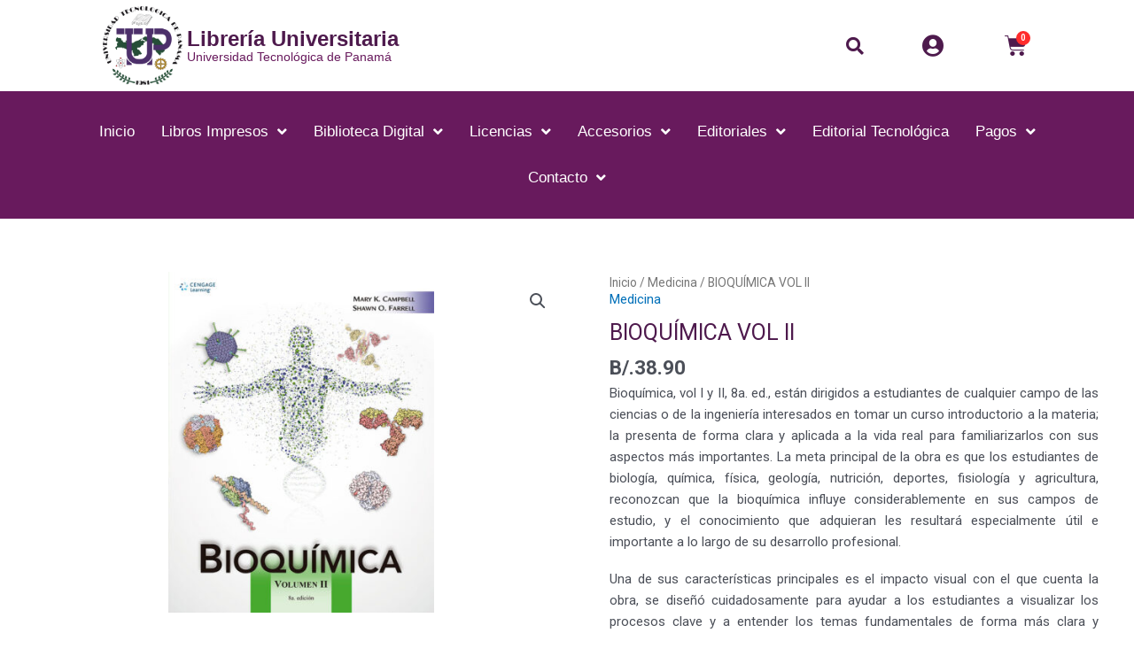

--- FILE ---
content_type: text/html; charset=UTF-8
request_url: https://libreria.utp.ac.pa/producto/bioquimica-vol-ii/
body_size: 36132
content:
<!DOCTYPE html>
<html lang="es">
<head>
<meta charset="UTF-8">
<meta name="viewport" content="width=device-width, initial-scale=1">
	 <link rel="profile" href="https://gmpg.org/xfn/11"> 
	 <meta name='robots' content='index, follow, max-image-preview:large, max-snippet:-1, max-video-preview:-1' />

	<!-- This site is optimized with the Yoast SEO plugin v20.12 - https://yoast.com/wordpress/plugins/seo/ -->
	<title>BIOQUÍMICA VOL II - Librería Universitaria</title>
	<meta name="description" content="BIOQUÍMICA VOL II - Librería Universitaria" />
	<link rel="canonical" href="https://libreria.utp.ac.pa/producto/bioquimica-vol-ii/" />
	<meta property="og:locale" content="es_ES" />
	<meta property="og:type" content="article" />
	<meta property="og:title" content="BIOQUÍMICA VOL II - Librería Universitaria" />
	<meta property="og:description" content="BIOQUÍMICA VOL II - Librería Universitaria" />
	<meta property="og:url" content="https://libreria.utp.ac.pa/producto/bioquimica-vol-ii/" />
	<meta property="og:site_name" content="Librería Universitaria" />
	<meta property="article:modified_time" content="2025-09-01T05:00:04+00:00" />
	<meta property="og:image" content="https://libreria.utp.ac.pa/wp-content/uploads/2020/07/9786075224916.jpg" />
	<meta property="og:image:width" content="640" />
	<meta property="og:image:height" content="823" />
	<meta property="og:image:type" content="image/jpeg" />
	<meta name="twitter:card" content="summary_large_image" />
	<script type="application/ld+json" class="yoast-schema-graph">{"@context":"https://schema.org","@graph":[{"@type":"WebPage","@id":"https://libreria.utp.ac.pa/producto/bioquimica-vol-ii/","url":"https://libreria.utp.ac.pa/producto/bioquimica-vol-ii/","name":"BIOQUÍMICA VOL II - Librería Universitaria","isPartOf":{"@id":"https://libreria.utp.ac.pa/#website"},"primaryImageOfPage":{"@id":"https://libreria.utp.ac.pa/producto/bioquimica-vol-ii/#primaryimage"},"image":{"@id":"https://libreria.utp.ac.pa/producto/bioquimica-vol-ii/#primaryimage"},"thumbnailUrl":"https://libreria.utp.ac.pa/wp-content/uploads/2020/07/9786075224916.jpg","datePublished":"2020-07-26T14:02:09+00:00","dateModified":"2025-09-01T05:00:04+00:00","description":"BIOQUÍMICA VOL II - Librería Universitaria","breadcrumb":{"@id":"https://libreria.utp.ac.pa/producto/bioquimica-vol-ii/#breadcrumb"},"inLanguage":"es","potentialAction":[{"@type":"ReadAction","target":["https://libreria.utp.ac.pa/producto/bioquimica-vol-ii/"]}]},{"@type":"ImageObject","inLanguage":"es","@id":"https://libreria.utp.ac.pa/producto/bioquimica-vol-ii/#primaryimage","url":"https://libreria.utp.ac.pa/wp-content/uploads/2020/07/9786075224916.jpg","contentUrl":"https://libreria.utp.ac.pa/wp-content/uploads/2020/07/9786075224916.jpg","width":640,"height":823,"caption":"PORTADA DEL LIBRO BIOQUÍMICA VOLUMEN 2 ISBN 9786075224916"},{"@type":"BreadcrumbList","@id":"https://libreria.utp.ac.pa/producto/bioquimica-vol-ii/#breadcrumb","itemListElement":[{"@type":"ListItem","position":1,"name":"Portada","item":"https://libreria.utp.ac.pa/"},{"@type":"ListItem","position":2,"name":"Librería","item":"https://libreria.utp.ac.pa/libros/"},{"@type":"ListItem","position":3,"name":"BIOQUÍMICA VOL II"}]},{"@type":"WebSite","@id":"https://libreria.utp.ac.pa/#website","url":"https://libreria.utp.ac.pa/","name":"Librería Universitaria","description":"Librería Universitaria y Editorial Tecnológica, camino a la excelencia a través del mejoramiento continuo.","publisher":{"@id":"https://libreria.utp.ac.pa/#organization"},"potentialAction":[{"@type":"SearchAction","target":{"@type":"EntryPoint","urlTemplate":"https://libreria.utp.ac.pa/?s={search_term_string}"},"query-input":"required name=search_term_string"}],"inLanguage":"es"},{"@type":"Organization","@id":"https://libreria.utp.ac.pa/#organization","name":"Librería Universitaria","url":"https://libreria.utp.ac.pa/","logo":{"@type":"ImageObject","inLanguage":"es","@id":"https://libreria.utp.ac.pa/#/schema/logo/image/","url":"","contentUrl":"","caption":"Librería Universitaria"},"image":{"@id":"https://libreria.utp.ac.pa/#/schema/logo/image/"},"sameAs":["https://www.instagram.com/libreriautp/"]}]}</script>
	<!-- / Yoast SEO plugin. -->


<link rel="alternate" type="application/rss+xml" title="Librería Universitaria &raquo; Feed" href="https://libreria.utp.ac.pa/feed/" />
<link rel="alternate" type="application/rss+xml" title="Librería Universitaria &raquo; Feed de los comentarios" href="https://libreria.utp.ac.pa/comments/feed/" />
<script>
window._wpemojiSettings = {"baseUrl":"https:\/\/s.w.org\/images\/core\/emoji\/14.0.0\/72x72\/","ext":".png","svgUrl":"https:\/\/s.w.org\/images\/core\/emoji\/14.0.0\/svg\/","svgExt":".svg","source":{"concatemoji":"https:\/\/libreria.utp.ac.pa\/wp-includes\/js\/wp-emoji-release.min.js?ver=3a6ab1e8c82bf0059b130899fe1ad56f"}};
/*! This file is auto-generated */
!function(e,a,t){var n,r,o,i=a.createElement("canvas"),p=i.getContext&&i.getContext("2d");function s(e,t){p.clearRect(0,0,i.width,i.height),p.fillText(e,0,0);e=i.toDataURL();return p.clearRect(0,0,i.width,i.height),p.fillText(t,0,0),e===i.toDataURL()}function c(e){var t=a.createElement("script");t.src=e,t.defer=t.type="text/javascript",a.getElementsByTagName("head")[0].appendChild(t)}for(o=Array("flag","emoji"),t.supports={everything:!0,everythingExceptFlag:!0},r=0;r<o.length;r++)t.supports[o[r]]=function(e){if(p&&p.fillText)switch(p.textBaseline="top",p.font="600 32px Arial",e){case"flag":return s("\ud83c\udff3\ufe0f\u200d\u26a7\ufe0f","\ud83c\udff3\ufe0f\u200b\u26a7\ufe0f")?!1:!s("\ud83c\uddfa\ud83c\uddf3","\ud83c\uddfa\u200b\ud83c\uddf3")&&!s("\ud83c\udff4\udb40\udc67\udb40\udc62\udb40\udc65\udb40\udc6e\udb40\udc67\udb40\udc7f","\ud83c\udff4\u200b\udb40\udc67\u200b\udb40\udc62\u200b\udb40\udc65\u200b\udb40\udc6e\u200b\udb40\udc67\u200b\udb40\udc7f");case"emoji":return!s("\ud83e\udef1\ud83c\udffb\u200d\ud83e\udef2\ud83c\udfff","\ud83e\udef1\ud83c\udffb\u200b\ud83e\udef2\ud83c\udfff")}return!1}(o[r]),t.supports.everything=t.supports.everything&&t.supports[o[r]],"flag"!==o[r]&&(t.supports.everythingExceptFlag=t.supports.everythingExceptFlag&&t.supports[o[r]]);t.supports.everythingExceptFlag=t.supports.everythingExceptFlag&&!t.supports.flag,t.DOMReady=!1,t.readyCallback=function(){t.DOMReady=!0},t.supports.everything||(n=function(){t.readyCallback()},a.addEventListener?(a.addEventListener("DOMContentLoaded",n,!1),e.addEventListener("load",n,!1)):(e.attachEvent("onload",n),a.attachEvent("onreadystatechange",function(){"complete"===a.readyState&&t.readyCallback()})),(e=t.source||{}).concatemoji?c(e.concatemoji):e.wpemoji&&e.twemoji&&(c(e.twemoji),c(e.wpemoji)))}(window,document,window._wpemojiSettings);
</script>
<style>
img.wp-smiley,
img.emoji {
	display: inline !important;
	border: none !important;
	box-shadow: none !important;
	height: 1em !important;
	width: 1em !important;
	margin: 0 0.07em !important;
	vertical-align: -0.1em !important;
	background: none !important;
	padding: 0 !important;
}
</style>
	<link rel='stylesheet' id='astra-theme-css-css' href='https://libreria.utp.ac.pa/wp-content/themes/astra/assets/css/minified/style.min.css?ver=4.1.6' media='all' />
<style id='astra-theme-css-inline-css'>
.ast-no-sidebar .entry-content .alignfull {margin-left: calc( -50vw + 50%);margin-right: calc( -50vw + 50%);max-width: 100vw;width: 100vw;}.ast-no-sidebar .entry-content .alignwide {margin-left: calc(-41vw + 50%);margin-right: calc(-41vw + 50%);max-width: unset;width: unset;}.ast-no-sidebar .entry-content .alignfull .alignfull,.ast-no-sidebar .entry-content .alignfull .alignwide,.ast-no-sidebar .entry-content .alignwide .alignfull,.ast-no-sidebar .entry-content .alignwide .alignwide,.ast-no-sidebar .entry-content .wp-block-column .alignfull,.ast-no-sidebar .entry-content .wp-block-column .alignwide{width: 100%;margin-left: auto;margin-right: auto;}.wp-block-gallery,.blocks-gallery-grid {margin: 0;}.wp-block-separator {max-width: 100px;}.wp-block-separator.is-style-wide,.wp-block-separator.is-style-dots {max-width: none;}.entry-content .has-2-columns .wp-block-column:first-child {padding-right: 10px;}.entry-content .has-2-columns .wp-block-column:last-child {padding-left: 10px;}@media (max-width: 782px) {.entry-content .wp-block-columns .wp-block-column {flex-basis: 100%;}.entry-content .has-2-columns .wp-block-column:first-child {padding-right: 0;}.entry-content .has-2-columns .wp-block-column:last-child {padding-left: 0;}}body .entry-content .wp-block-latest-posts {margin-left: 0;}body .entry-content .wp-block-latest-posts li {list-style: none;}.ast-no-sidebar .ast-container .entry-content .wp-block-latest-posts {margin-left: 0;}.ast-header-break-point .entry-content .alignwide {margin-left: auto;margin-right: auto;}.entry-content .blocks-gallery-item img {margin-bottom: auto;}.wp-block-pullquote {border-top: 4px solid #555d66;border-bottom: 4px solid #555d66;color: #40464d;}:root{--ast-container-default-xlg-padding:6.67em;--ast-container-default-lg-padding:5.67em;--ast-container-default-slg-padding:4.34em;--ast-container-default-md-padding:3.34em;--ast-container-default-sm-padding:6.67em;--ast-container-default-xs-padding:2.4em;--ast-container-default-xxs-padding:1.4em;--ast-code-block-background:#EEEEEE;--ast-comment-inputs-background:#FAFAFA;}html{font-size:93.75%;}a,.page-title{color:var(--ast-global-color-0);}a:hover,a:focus{color:var(--ast-global-color-1);}body,button,input,select,textarea,.ast-button,.ast-custom-button{font-family:Arial,Helvetica,Verdana,sans-serif;font-weight:400;font-size:15px;font-size:1rem;line-height:1.6em;}blockquote{color:var(--ast-global-color-3);}h1,.entry-content h1,h2,.entry-content h2,h3,.entry-content h3,h4,.entry-content h4,h5,.entry-content h5,h6,.entry-content h6,.site-title,.site-title a{font-family:Arial,Helvetica,Verdana,sans-serif;font-weight:400;}.site-title{font-size:35px;font-size:2.3333333333333rem;display:block;}header .custom-logo-link img{max-width:249px;}.astra-logo-svg{width:249px;}.site-header .site-description{font-size:15px;font-size:1rem;display:none;}.entry-title{font-size:30px;font-size:2rem;}h1,.entry-content h1{font-size:40px;font-size:2.6666666666667rem;font-weight:400;font-family:Arial,Helvetica,Verdana,sans-serif;line-height:1.4em;}h2,.entry-content h2{font-size:30px;font-size:2rem;font-weight:400;font-family:Arial,Helvetica,Verdana,sans-serif;line-height:1.25em;}h3,.entry-content h3{font-size:25px;font-size:1.6666666666667rem;font-weight:400;font-family:Arial,Helvetica,Verdana,sans-serif;line-height:1.2em;}h4,.entry-content h4{font-size:20px;font-size:1.3333333333333rem;line-height:1.2em;font-family:Arial,Helvetica,Verdana,sans-serif;}h5,.entry-content h5{font-size:18px;font-size:1.2rem;line-height:1.2em;font-family:Arial,Helvetica,Verdana,sans-serif;}h6,.entry-content h6{font-size:15px;font-size:1rem;line-height:1.25em;font-family:Arial,Helvetica,Verdana,sans-serif;}::selection{background-color:var(--ast-global-color-0);color:#ffffff;}body,h1,.entry-title a,.entry-content h1,h2,.entry-content h2,h3,.entry-content h3,h4,.entry-content h4,h5,.entry-content h5,h6,.entry-content h6{color:var(--ast-global-color-3);}.tagcloud a:hover,.tagcloud a:focus,.tagcloud a.current-item{color:#ffffff;border-color:var(--ast-global-color-0);background-color:var(--ast-global-color-0);}input:focus,input[type="text"]:focus,input[type="email"]:focus,input[type="url"]:focus,input[type="password"]:focus,input[type="reset"]:focus,input[type="search"]:focus,textarea:focus{border-color:var(--ast-global-color-0);}input[type="radio"]:checked,input[type=reset],input[type="checkbox"]:checked,input[type="checkbox"]:hover:checked,input[type="checkbox"]:focus:checked,input[type=range]::-webkit-slider-thumb{border-color:var(--ast-global-color-0);background-color:var(--ast-global-color-0);box-shadow:none;}.site-footer a:hover + .post-count,.site-footer a:focus + .post-count{background:var(--ast-global-color-0);border-color:var(--ast-global-color-0);}.single .nav-links .nav-previous,.single .nav-links .nav-next{color:var(--ast-global-color-0);}.entry-meta,.entry-meta *{line-height:1.45;color:var(--ast-global-color-0);}.entry-meta a:hover,.entry-meta a:hover *,.entry-meta a:focus,.entry-meta a:focus *,.page-links > .page-link,.page-links .page-link:hover,.post-navigation a:hover{color:var(--ast-global-color-1);}#cat option,.secondary .calendar_wrap thead a,.secondary .calendar_wrap thead a:visited{color:var(--ast-global-color-0);}.secondary .calendar_wrap #today,.ast-progress-val span{background:var(--ast-global-color-0);}.secondary a:hover + .post-count,.secondary a:focus + .post-count{background:var(--ast-global-color-0);border-color:var(--ast-global-color-0);}.calendar_wrap #today > a{color:#ffffff;}.page-links .page-link,.single .post-navigation a{color:var(--ast-global-color-0);}.widget-title{font-size:21px;font-size:1.4rem;color:var(--ast-global-color-3);}a:focus-visible,.ast-menu-toggle:focus-visible,.site .skip-link:focus-visible,.wp-block-loginout input:focus-visible,.wp-block-search.wp-block-search__button-inside .wp-block-search__inside-wrapper,.ast-header-navigation-arrow:focus-visible{outline-style:dotted;outline-color:inherit;outline-width:thin;border-color:transparent;}input:focus,input[type="text"]:focus,input[type="email"]:focus,input[type="url"]:focus,input[type="password"]:focus,input[type="reset"]:focus,input[type="search"]:focus,textarea:focus,.wp-block-search__input:focus,[data-section="section-header-mobile-trigger"] .ast-button-wrap .ast-mobile-menu-trigger-minimal:focus,.ast-mobile-popup-drawer.active .menu-toggle-close:focus,.woocommerce-ordering select.orderby:focus,#ast-scroll-top:focus,.woocommerce a.add_to_cart_button:focus,.woocommerce .button.single_add_to_cart_button:focus{border-style:dotted;border-color:inherit;border-width:thin;outline-color:transparent;}.main-header-menu .menu-link,.ast-header-custom-item a{color:var(--ast-global-color-3);}.main-header-menu .menu-item:hover > .menu-link,.main-header-menu .menu-item:hover > .ast-menu-toggle,.main-header-menu .ast-masthead-custom-menu-items a:hover,.main-header-menu .menu-item.focus > .menu-link,.main-header-menu .menu-item.focus > .ast-menu-toggle,.main-header-menu .current-menu-item > .menu-link,.main-header-menu .current-menu-ancestor > .menu-link,.main-header-menu .current-menu-item > .ast-menu-toggle,.main-header-menu .current-menu-ancestor > .ast-menu-toggle{color:var(--ast-global-color-0);}.header-main-layout-3 .ast-main-header-bar-alignment{margin-right:auto;}.header-main-layout-2 .site-header-section-left .ast-site-identity{text-align:left;}.ast-logo-title-inline .site-logo-img{padding-right:1em;}.site-logo-img img{ transition:all 0.2s linear;}.ast-header-break-point .ast-mobile-menu-buttons-minimal.menu-toggle{background:transparent;color:var(--ast-global-color-0);}.ast-header-break-point .ast-mobile-menu-buttons-outline.menu-toggle{background:transparent;border:1px solid var(--ast-global-color-0);color:var(--ast-global-color-0);}.ast-header-break-point .ast-mobile-menu-buttons-fill.menu-toggle{background:var(--ast-global-color-0);}.footer-adv .footer-adv-overlay{border-top-style:solid;border-top-color:#7a7a7a;}.wp-block-buttons.aligncenter{justify-content:center;}@media (min-width:1200px){.wp-block-group .has-background{padding:20px;}}.wp-block-image.aligncenter{margin-left:auto;margin-right:auto;}.wp-block-table.aligncenter{margin-left:auto;margin-right:auto;}@media (max-width:921px){.ast-separate-container #primary,.ast-separate-container #secondary{padding:1.5em 0;}#primary,#secondary{padding:1.5em 0;margin:0;}.ast-left-sidebar #content > .ast-container{display:flex;flex-direction:column-reverse;width:100%;}.ast-separate-container .ast-article-post,.ast-separate-container .ast-article-single{padding:1.5em 2.14em;}.ast-author-box img.avatar{margin:20px 0 0 0;}}@media (min-width:922px){.ast-separate-container.ast-right-sidebar #primary,.ast-separate-container.ast-left-sidebar #primary{border:0;}.search-no-results.ast-separate-container #primary{margin-bottom:4em;}}.elementor-button-wrapper .elementor-button{border-style:solid;text-decoration:none;border-top-width:0;border-right-width:0;border-left-width:0;border-bottom-width:0;}body .elementor-button.elementor-size-sm,body .elementor-button.elementor-size-xs,body .elementor-button.elementor-size-md,body .elementor-button.elementor-size-lg,body .elementor-button.elementor-size-xl,body .elementor-button{padding-top:10px;padding-right:40px;padding-bottom:10px;padding-left:40px;}.elementor-button-wrapper .elementor-button{border-color:var(--ast-global-color-0);background-color:var(--ast-global-color-0);}.elementor-button-wrapper .elementor-button:hover,.elementor-button-wrapper .elementor-button:focus{color:#ffffff;background-color:var(--ast-global-color-1);border-color:var(--ast-global-color-1);}.wp-block-button .wp-block-button__link ,.elementor-button-wrapper .elementor-button,.elementor-button-wrapper .elementor-button:visited{color:#ffffff;}.wp-block-button .wp-block-button__link:hover,.wp-block-button .wp-block-button__link:focus{color:#ffffff;background-color:var(--ast-global-color-1);border-color:var(--ast-global-color-1);}.elementor-widget-heading h1.elementor-heading-title{line-height:1.4em;}.elementor-widget-heading h2.elementor-heading-title{line-height:1.25em;}.elementor-widget-heading h3.elementor-heading-title{line-height:1.2em;}.elementor-widget-heading h4.elementor-heading-title{line-height:1.2em;}.elementor-widget-heading h5.elementor-heading-title{line-height:1.2em;}.elementor-widget-heading h6.elementor-heading-title{line-height:1.25em;}.wp-block-button .wp-block-button__link{border-top-width:0;border-right-width:0;border-left-width:0;border-bottom-width:0;border-color:var(--ast-global-color-0);background-color:var(--ast-global-color-0);color:#ffffff;font-family:inherit;font-weight:inherit;line-height:1em;padding-top:10px;padding-right:40px;padding-bottom:10px;padding-left:40px;}.menu-toggle,button,.ast-button,.ast-custom-button,.button,input#submit,input[type="button"],input[type="submit"],input[type="reset"]{border-style:solid;border-top-width:0;border-right-width:0;border-left-width:0;border-bottom-width:0;color:#ffffff;border-color:var(--ast-global-color-0);background-color:var(--ast-global-color-0);padding-top:10px;padding-right:40px;padding-bottom:10px;padding-left:40px;font-family:inherit;font-weight:inherit;line-height:1em;}button:focus,.menu-toggle:hover,button:hover,.ast-button:hover,.ast-custom-button:hover .button:hover,.ast-custom-button:hover ,input[type=reset]:hover,input[type=reset]:focus,input#submit:hover,input#submit:focus,input[type="button"]:hover,input[type="button"]:focus,input[type="submit"]:hover,input[type="submit"]:focus{color:#ffffff;background-color:var(--ast-global-color-1);border-color:var(--ast-global-color-1);}@media (max-width:921px){.ast-mobile-header-stack .main-header-bar .ast-search-menu-icon{display:inline-block;}.ast-header-break-point.ast-header-custom-item-outside .ast-mobile-header-stack .main-header-bar .ast-search-icon{margin:0;}.ast-comment-avatar-wrap img{max-width:2.5em;}.ast-separate-container .ast-comment-list li.depth-1{padding:1.5em 2.14em;}.ast-separate-container .comment-respond{padding:2em 2.14em;}.ast-comment-meta{padding:0 1.8888em 1.3333em;}}@media (min-width:544px){.ast-container{max-width:100%;}}@media (max-width:544px){.ast-separate-container .ast-article-post,.ast-separate-container .ast-article-single,.ast-separate-container .comments-title,.ast-separate-container .ast-archive-description{padding:1.5em 1em;}.ast-separate-container #content .ast-container{padding-left:0.54em;padding-right:0.54em;}.ast-separate-container .ast-comment-list li.depth-1{padding:1.5em 1em;margin-bottom:1.5em;}.ast-separate-container .ast-comment-list .bypostauthor{padding:.5em;}.ast-search-menu-icon.ast-dropdown-active .search-field{width:170px;}.site-branding img,.site-header .site-logo-img .custom-logo-link img{max-width:100%;}}body,.ast-separate-container{background-color:#ffffff;;}.ast-no-sidebar.ast-separate-container .entry-content .alignfull {margin-left: -6.67em;margin-right: -6.67em;width: auto;}@media (max-width: 1200px) {.ast-no-sidebar.ast-separate-container .entry-content .alignfull {margin-left: -2.4em;margin-right: -2.4em;}}@media (max-width: 768px) {.ast-no-sidebar.ast-separate-container .entry-content .alignfull {margin-left: -2.14em;margin-right: -2.14em;}}@media (max-width: 544px) {.ast-no-sidebar.ast-separate-container .entry-content .alignfull {margin-left: -1em;margin-right: -1em;}}.ast-no-sidebar.ast-separate-container .entry-content .alignwide {margin-left: -20px;margin-right: -20px;}.ast-no-sidebar.ast-separate-container .entry-content .wp-block-column .alignfull,.ast-no-sidebar.ast-separate-container .entry-content .wp-block-column .alignwide {margin-left: auto;margin-right: auto;width: 100%;}@media (max-width:921px){.site-title{display:block;}.site-header .site-description{display:none;}.entry-title{font-size:30px;}h1,.entry-content h1{font-size:30px;}h2,.entry-content h2{font-size:25px;}h3,.entry-content h3{font-size:20px;}}@media (max-width:544px){.site-title{display:block;}.site-header .site-description{display:none;}.entry-title{font-size:30px;}h1,.entry-content h1{font-size:30px;}h2,.entry-content h2{font-size:25px;}h3,.entry-content h3{font-size:20px;}}@media (max-width:921px){html{font-size:85.5%;}}@media (max-width:544px){html{font-size:85.5%;}}@media (min-width:922px){.ast-container{max-width:1240px;}}@font-face {font-family: "Astra";src: url(https://libreria.utp.ac.pa/wp-content/themes/astra/assets/fonts/astra.woff) format("woff"),url(https://libreria.utp.ac.pa/wp-content/themes/astra/assets/fonts/astra.ttf) format("truetype"),url(https://libreria.utp.ac.pa/wp-content/themes/astra/assets/fonts/astra.svg#astra) format("svg");font-weight: normal;font-style: normal;font-display: fallback;}@media (max-width:921px) {.main-header-bar .main-header-bar-navigation{display:none;}}.ast-desktop .main-header-menu.submenu-with-border .sub-menu,.ast-desktop .main-header-menu.submenu-with-border .astra-full-megamenu-wrapper{border-color:var(--ast-global-color-0);}.ast-desktop .main-header-menu.submenu-with-border .sub-menu{border-top-width:2px;border-right-width:0px;border-left-width:0px;border-bottom-width:0px;border-style:solid;}.ast-desktop .main-header-menu.submenu-with-border .sub-menu .sub-menu{top:-2px;}.ast-desktop .main-header-menu.submenu-with-border .sub-menu .menu-link,.ast-desktop .main-header-menu.submenu-with-border .children .menu-link{border-bottom-width:0px;border-style:solid;border-color:#eaeaea;}@media (min-width:922px){.main-header-menu .sub-menu .menu-item.ast-left-align-sub-menu:hover > .sub-menu,.main-header-menu .sub-menu .menu-item.ast-left-align-sub-menu.focus > .sub-menu{margin-left:-0px;}}.ast-small-footer{border-top-style:solid;border-top-width:1px;border-top-color:#7a7a7a;}.ast-small-footer-wrap{text-align:center;}.ast-header-break-point.ast-header-custom-item-inside .main-header-bar .main-header-bar-navigation .ast-search-icon {display: none;}.ast-header-break-point.ast-header-custom-item-inside .main-header-bar .ast-search-menu-icon .search-form {padding: 0;display: block;overflow: hidden;}.ast-header-break-point .ast-header-custom-item .widget:last-child {margin-bottom: 1em;}.ast-header-custom-item .widget {margin: 0.5em;display: inline-block;vertical-align: middle;}.ast-header-custom-item .widget p {margin-bottom: 0;}.ast-header-custom-item .widget li {width: auto;}.ast-header-custom-item-inside .button-custom-menu-item .menu-link {display: none;}.ast-header-custom-item-inside.ast-header-break-point .button-custom-menu-item .ast-custom-button-link {display: none;}.ast-header-custom-item-inside.ast-header-break-point .button-custom-menu-item .menu-link {display: block;}.ast-header-break-point.ast-header-custom-item-outside .main-header-bar .ast-search-icon {margin-right: 1em;}.ast-header-break-point.ast-header-custom-item-inside .main-header-bar .ast-search-menu-icon .search-field,.ast-header-break-point.ast-header-custom-item-inside .main-header-bar .ast-search-menu-icon.ast-inline-search .search-field {width: 100%;padding-right: 5.5em;}.ast-header-break-point.ast-header-custom-item-inside .main-header-bar .ast-search-menu-icon .search-submit {display: block;position: absolute;height: 100%;top: 0;right: 0;padding: 0 1em;border-radius: 0;}.ast-header-break-point .ast-header-custom-item .ast-masthead-custom-menu-items {padding-left: 20px;padding-right: 20px;margin-bottom: 1em;margin-top: 1em;}.ast-header-custom-item-inside.ast-header-break-point .button-custom-menu-item {padding-left: 0;padding-right: 0;margin-top: 0;margin-bottom: 0;}.astra-icon-down_arrow::after {content: "\e900";font-family: Astra;}.astra-icon-close::after {content: "\e5cd";font-family: Astra;}.astra-icon-drag_handle::after {content: "\e25d";font-family: Astra;}.astra-icon-format_align_justify::after {content: "\e235";font-family: Astra;}.astra-icon-menu::after {content: "\e5d2";font-family: Astra;}.astra-icon-reorder::after {content: "\e8fe";font-family: Astra;}.astra-icon-search::after {content: "\e8b6";font-family: Astra;}.astra-icon-zoom_in::after {content: "\e56b";font-family: Astra;}.astra-icon-check-circle::after {content: "\e901";font-family: Astra;}.astra-icon-shopping-cart::after {content: "\f07a";font-family: Astra;}.astra-icon-shopping-bag::after {content: "\f290";font-family: Astra;}.astra-icon-shopping-basket::after {content: "\f291";font-family: Astra;}.astra-icon-circle-o::after {content: "\e903";font-family: Astra;}.astra-icon-certificate::after {content: "\e902";font-family: Astra;}blockquote {padding: 1.2em;}:root .has-ast-global-color-0-color{color:var(--ast-global-color-0);}:root .has-ast-global-color-0-background-color{background-color:var(--ast-global-color-0);}:root .wp-block-button .has-ast-global-color-0-color{color:var(--ast-global-color-0);}:root .wp-block-button .has-ast-global-color-0-background-color{background-color:var(--ast-global-color-0);}:root .has-ast-global-color-1-color{color:var(--ast-global-color-1);}:root .has-ast-global-color-1-background-color{background-color:var(--ast-global-color-1);}:root .wp-block-button .has-ast-global-color-1-color{color:var(--ast-global-color-1);}:root .wp-block-button .has-ast-global-color-1-background-color{background-color:var(--ast-global-color-1);}:root .has-ast-global-color-2-color{color:var(--ast-global-color-2);}:root .has-ast-global-color-2-background-color{background-color:var(--ast-global-color-2);}:root .wp-block-button .has-ast-global-color-2-color{color:var(--ast-global-color-2);}:root .wp-block-button .has-ast-global-color-2-background-color{background-color:var(--ast-global-color-2);}:root .has-ast-global-color-3-color{color:var(--ast-global-color-3);}:root .has-ast-global-color-3-background-color{background-color:var(--ast-global-color-3);}:root .wp-block-button .has-ast-global-color-3-color{color:var(--ast-global-color-3);}:root .wp-block-button .has-ast-global-color-3-background-color{background-color:var(--ast-global-color-3);}:root .has-ast-global-color-4-color{color:var(--ast-global-color-4);}:root .has-ast-global-color-4-background-color{background-color:var(--ast-global-color-4);}:root .wp-block-button .has-ast-global-color-4-color{color:var(--ast-global-color-4);}:root .wp-block-button .has-ast-global-color-4-background-color{background-color:var(--ast-global-color-4);}:root .has-ast-global-color-5-color{color:var(--ast-global-color-5);}:root .has-ast-global-color-5-background-color{background-color:var(--ast-global-color-5);}:root .wp-block-button .has-ast-global-color-5-color{color:var(--ast-global-color-5);}:root .wp-block-button .has-ast-global-color-5-background-color{background-color:var(--ast-global-color-5);}:root .has-ast-global-color-6-color{color:var(--ast-global-color-6);}:root .has-ast-global-color-6-background-color{background-color:var(--ast-global-color-6);}:root .wp-block-button .has-ast-global-color-6-color{color:var(--ast-global-color-6);}:root .wp-block-button .has-ast-global-color-6-background-color{background-color:var(--ast-global-color-6);}:root .has-ast-global-color-7-color{color:var(--ast-global-color-7);}:root .has-ast-global-color-7-background-color{background-color:var(--ast-global-color-7);}:root .wp-block-button .has-ast-global-color-7-color{color:var(--ast-global-color-7);}:root .wp-block-button .has-ast-global-color-7-background-color{background-color:var(--ast-global-color-7);}:root .has-ast-global-color-8-color{color:var(--ast-global-color-8);}:root .has-ast-global-color-8-background-color{background-color:var(--ast-global-color-8);}:root .wp-block-button .has-ast-global-color-8-color{color:var(--ast-global-color-8);}:root .wp-block-button .has-ast-global-color-8-background-color{background-color:var(--ast-global-color-8);}:root{--ast-global-color-0:#0170B9;--ast-global-color-1:#3a3a3a;--ast-global-color-2:#3a3a3a;--ast-global-color-3:#4B4F58;--ast-global-color-4:#F5F5F5;--ast-global-color-5:#FFFFFF;--ast-global-color-6:#E5E5E5;--ast-global-color-7:#424242;--ast-global-color-8:#000000;}:root {--ast-border-color : #dddddd;}.ast-breadcrumbs .trail-browse,.ast-breadcrumbs .trail-items,.ast-breadcrumbs .trail-items li{display:inline-block;margin:0;padding:0;border:none;background:inherit;text-indent:0;text-decoration:none;}.ast-breadcrumbs .trail-browse{font-size:inherit;font-style:inherit;font-weight:inherit;color:inherit;}.ast-breadcrumbs .trail-items{list-style:none;}.trail-items li::after{padding:0 0.3em;content:"\00bb";}.trail-items li:last-of-type::after{display:none;}h1,.entry-content h1,h2,.entry-content h2,h3,.entry-content h3,h4,.entry-content h4,h5,.entry-content h5,h6,.entry-content h6{color:#681a5d;}.elementor-template-full-width .ast-container{display:block;}@media (max-width:544px){.elementor-element .elementor-wc-products .woocommerce[class*="columns-"] ul.products li.product{width:auto;margin:0;}.elementor-element .woocommerce .woocommerce-result-count{float:none;}}.ast-header-break-point .main-header-bar{border-bottom-width:1px;}@media (min-width:922px){.main-header-bar{border-bottom-width:1px;}}.main-header-menu .menu-item, #astra-footer-menu .menu-item, .main-header-bar .ast-masthead-custom-menu-items{-js-display:flex;display:flex;-webkit-box-pack:center;-webkit-justify-content:center;-moz-box-pack:center;-ms-flex-pack:center;justify-content:center;-webkit-box-orient:vertical;-webkit-box-direction:normal;-webkit-flex-direction:column;-moz-box-orient:vertical;-moz-box-direction:normal;-ms-flex-direction:column;flex-direction:column;}.main-header-menu > .menu-item > .menu-link, #astra-footer-menu > .menu-item > .menu-link{height:100%;-webkit-box-align:center;-webkit-align-items:center;-moz-box-align:center;-ms-flex-align:center;align-items:center;-js-display:flex;display:flex;}.ast-primary-menu-disabled .main-header-bar .ast-masthead-custom-menu-items{flex:unset;}.main-header-menu .sub-menu .menu-item.menu-item-has-children > .menu-link:after{position:absolute;right:1em;top:50%;transform:translate(0,-50%) rotate(270deg);}.ast-header-break-point .main-header-bar .main-header-bar-navigation .page_item_has_children > .ast-menu-toggle::before, .ast-header-break-point .main-header-bar .main-header-bar-navigation .menu-item-has-children > .ast-menu-toggle::before, .ast-mobile-popup-drawer .main-header-bar-navigation .menu-item-has-children>.ast-menu-toggle::before, .ast-header-break-point .ast-mobile-header-wrap .main-header-bar-navigation .menu-item-has-children > .ast-menu-toggle::before{font-weight:bold;content:"\e900";font-family:Astra;text-decoration:inherit;display:inline-block;}.ast-header-break-point .main-navigation ul.sub-menu .menu-item .menu-link:before{content:"\e900";font-family:Astra;font-size:.65em;text-decoration:inherit;display:inline-block;transform:translate(0, -2px) rotateZ(270deg);margin-right:5px;}.widget_search .search-form:after{font-family:Astra;font-size:1.2em;font-weight:normal;content:"\e8b6";position:absolute;top:50%;right:15px;transform:translate(0, -50%);}.astra-search-icon::before{content:"\e8b6";font-family:Astra;font-style:normal;font-weight:normal;text-decoration:inherit;text-align:center;-webkit-font-smoothing:antialiased;-moz-osx-font-smoothing:grayscale;z-index:3;}.main-header-bar .main-header-bar-navigation .page_item_has_children > a:after, .main-header-bar .main-header-bar-navigation .menu-item-has-children > a:after, .menu-item-has-children .ast-header-navigation-arrow:after{content:"\e900";display:inline-block;font-family:Astra;font-size:.6rem;font-weight:bold;text-rendering:auto;-webkit-font-smoothing:antialiased;-moz-osx-font-smoothing:grayscale;margin-left:10px;line-height:normal;}.menu-item-has-children .sub-menu .ast-header-navigation-arrow:after{margin-left:0;}.ast-mobile-popup-drawer .main-header-bar-navigation .ast-submenu-expanded>.ast-menu-toggle::before{transform:rotateX(180deg);}.ast-header-break-point .main-header-bar-navigation .menu-item-has-children > .menu-link:after{display:none;}.ast-separate-container .blog-layout-1, .ast-separate-container .blog-layout-2, .ast-separate-container .blog-layout-3{background-color:transparent;background-image:none;}.ast-separate-container .ast-article-post{background-color:var(--ast-global-color-5);;}@media (max-width:921px){.ast-separate-container .ast-article-post{background-color:var(--ast-global-color-5);;}}@media (max-width:544px){.ast-separate-container .ast-article-post{background-color:var(--ast-global-color-5);;}}.ast-separate-container .ast-article-single:not(.ast-related-post), .ast-separate-container .comments-area .comment-respond,.ast-separate-container .comments-area .ast-comment-list li, .ast-separate-container .ast-woocommerce-container, .ast-separate-container .error-404, .ast-separate-container .no-results, .single.ast-separate-container  .ast-author-meta, .ast-separate-container .related-posts-title-wrapper, .ast-separate-container.ast-two-container #secondary .widget,.ast-separate-container .comments-count-wrapper, .ast-box-layout.ast-plain-container .site-content,.ast-padded-layout.ast-plain-container .site-content, .ast-separate-container .comments-area .comments-title, .ast-narrow-container .site-content{background-color:var(--ast-global-color-5);;}@media (max-width:921px){.ast-separate-container .ast-article-single:not(.ast-related-post), .ast-separate-container .comments-area .comment-respond,.ast-separate-container .comments-area .ast-comment-list li, .ast-separate-container .ast-woocommerce-container, .ast-separate-container .error-404, .ast-separate-container .no-results, .single.ast-separate-container  .ast-author-meta, .ast-separate-container .related-posts-title-wrapper, .ast-separate-container.ast-two-container #secondary .widget,.ast-separate-container .comments-count-wrapper, .ast-box-layout.ast-plain-container .site-content,.ast-padded-layout.ast-plain-container .site-content, .ast-separate-container .comments-area .comments-title, .ast-narrow-container .site-content{background-color:var(--ast-global-color-5);;}}@media (max-width:544px){.ast-separate-container .ast-article-single:not(.ast-related-post), .ast-separate-container .comments-area .comment-respond,.ast-separate-container .comments-area .ast-comment-list li, .ast-separate-container .ast-woocommerce-container, .ast-separate-container .error-404, .ast-separate-container .no-results, .single.ast-separate-container  .ast-author-meta, .ast-separate-container .related-posts-title-wrapper, .ast-separate-container.ast-two-container #secondary .widget,.ast-separate-container .comments-count-wrapper, .ast-box-layout.ast-plain-container .site-content,.ast-padded-layout.ast-plain-container .site-content, .ast-separate-container .comments-area .comments-title, .ast-narrow-container .site-content{background-color:var(--ast-global-color-5);;}}:root{--e-global-color-astglobalcolor0:#0170B9;--e-global-color-astglobalcolor1:#3a3a3a;--e-global-color-astglobalcolor2:#3a3a3a;--e-global-color-astglobalcolor3:#4B4F58;--e-global-color-astglobalcolor4:#F5F5F5;--e-global-color-astglobalcolor5:#FFFFFF;--e-global-color-astglobalcolor6:#E5E5E5;--e-global-color-astglobalcolor7:#424242;--e-global-color-astglobalcolor8:#000000;}
</style>
<link rel='stylesheet' id='wp-block-library-css' href='https://libreria.utp.ac.pa/wp-includes/css/dist/block-library/style.min.css?ver=3a6ab1e8c82bf0059b130899fe1ad56f' media='all' />
<link rel='stylesheet' id='wc-blocks-vendors-style-css' href='https://libreria.utp.ac.pa/wp-content/plugins/woocommerce/packages/woocommerce-blocks/build/wc-blocks-vendors-style.css?ver=10.4.6' media='all' />
<link rel='stylesheet' id='wc-blocks-style-css' href='https://libreria.utp.ac.pa/wp-content/plugins/woocommerce/packages/woocommerce-blocks/build/wc-blocks-style.css?ver=10.4.6' media='all' />
<style id='global-styles-inline-css'>
body{--wp--preset--color--black: #000000;--wp--preset--color--cyan-bluish-gray: #abb8c3;--wp--preset--color--white: #ffffff;--wp--preset--color--pale-pink: #f78da7;--wp--preset--color--vivid-red: #cf2e2e;--wp--preset--color--luminous-vivid-orange: #ff6900;--wp--preset--color--luminous-vivid-amber: #fcb900;--wp--preset--color--light-green-cyan: #7bdcb5;--wp--preset--color--vivid-green-cyan: #00d084;--wp--preset--color--pale-cyan-blue: #8ed1fc;--wp--preset--color--vivid-cyan-blue: #0693e3;--wp--preset--color--vivid-purple: #9b51e0;--wp--preset--color--ast-global-color-0: var(--ast-global-color-0);--wp--preset--color--ast-global-color-1: var(--ast-global-color-1);--wp--preset--color--ast-global-color-2: var(--ast-global-color-2);--wp--preset--color--ast-global-color-3: var(--ast-global-color-3);--wp--preset--color--ast-global-color-4: var(--ast-global-color-4);--wp--preset--color--ast-global-color-5: var(--ast-global-color-5);--wp--preset--color--ast-global-color-6: var(--ast-global-color-6);--wp--preset--color--ast-global-color-7: var(--ast-global-color-7);--wp--preset--color--ast-global-color-8: var(--ast-global-color-8);--wp--preset--gradient--vivid-cyan-blue-to-vivid-purple: linear-gradient(135deg,rgba(6,147,227,1) 0%,rgb(155,81,224) 100%);--wp--preset--gradient--light-green-cyan-to-vivid-green-cyan: linear-gradient(135deg,rgb(122,220,180) 0%,rgb(0,208,130) 100%);--wp--preset--gradient--luminous-vivid-amber-to-luminous-vivid-orange: linear-gradient(135deg,rgba(252,185,0,1) 0%,rgba(255,105,0,1) 100%);--wp--preset--gradient--luminous-vivid-orange-to-vivid-red: linear-gradient(135deg,rgba(255,105,0,1) 0%,rgb(207,46,46) 100%);--wp--preset--gradient--very-light-gray-to-cyan-bluish-gray: linear-gradient(135deg,rgb(238,238,238) 0%,rgb(169,184,195) 100%);--wp--preset--gradient--cool-to-warm-spectrum: linear-gradient(135deg,rgb(74,234,220) 0%,rgb(151,120,209) 20%,rgb(207,42,186) 40%,rgb(238,44,130) 60%,rgb(251,105,98) 80%,rgb(254,248,76) 100%);--wp--preset--gradient--blush-light-purple: linear-gradient(135deg,rgb(255,206,236) 0%,rgb(152,150,240) 100%);--wp--preset--gradient--blush-bordeaux: linear-gradient(135deg,rgb(254,205,165) 0%,rgb(254,45,45) 50%,rgb(107,0,62) 100%);--wp--preset--gradient--luminous-dusk: linear-gradient(135deg,rgb(255,203,112) 0%,rgb(199,81,192) 50%,rgb(65,88,208) 100%);--wp--preset--gradient--pale-ocean: linear-gradient(135deg,rgb(255,245,203) 0%,rgb(182,227,212) 50%,rgb(51,167,181) 100%);--wp--preset--gradient--electric-grass: linear-gradient(135deg,rgb(202,248,128) 0%,rgb(113,206,126) 100%);--wp--preset--gradient--midnight: linear-gradient(135deg,rgb(2,3,129) 0%,rgb(40,116,252) 100%);--wp--preset--duotone--dark-grayscale: url('#wp-duotone-dark-grayscale');--wp--preset--duotone--grayscale: url('#wp-duotone-grayscale');--wp--preset--duotone--purple-yellow: url('#wp-duotone-purple-yellow');--wp--preset--duotone--blue-red: url('#wp-duotone-blue-red');--wp--preset--duotone--midnight: url('#wp-duotone-midnight');--wp--preset--duotone--magenta-yellow: url('#wp-duotone-magenta-yellow');--wp--preset--duotone--purple-green: url('#wp-duotone-purple-green');--wp--preset--duotone--blue-orange: url('#wp-duotone-blue-orange');--wp--preset--font-size--small: 13px;--wp--preset--font-size--medium: 20px;--wp--preset--font-size--large: 36px;--wp--preset--font-size--x-large: 42px;--wp--preset--spacing--20: 0.44rem;--wp--preset--spacing--30: 0.67rem;--wp--preset--spacing--40: 1rem;--wp--preset--spacing--50: 1.5rem;--wp--preset--spacing--60: 2.25rem;--wp--preset--spacing--70: 3.38rem;--wp--preset--spacing--80: 5.06rem;--wp--preset--shadow--natural: 6px 6px 9px rgba(0, 0, 0, 0.2);--wp--preset--shadow--deep: 12px 12px 50px rgba(0, 0, 0, 0.4);--wp--preset--shadow--sharp: 6px 6px 0px rgba(0, 0, 0, 0.2);--wp--preset--shadow--outlined: 6px 6px 0px -3px rgba(255, 255, 255, 1), 6px 6px rgba(0, 0, 0, 1);--wp--preset--shadow--crisp: 6px 6px 0px rgba(0, 0, 0, 1);}body { margin: 0;--wp--style--global--content-size: var(--wp--custom--ast-content-width-size);--wp--style--global--wide-size: var(--wp--custom--ast-wide-width-size); }.wp-site-blocks > .alignleft { float: left; margin-right: 2em; }.wp-site-blocks > .alignright { float: right; margin-left: 2em; }.wp-site-blocks > .aligncenter { justify-content: center; margin-left: auto; margin-right: auto; }.wp-site-blocks > * { margin-block-start: 0; margin-block-end: 0; }.wp-site-blocks > * + * { margin-block-start: 24px; }body { --wp--style--block-gap: 24px; }body .is-layout-flow > *{margin-block-start: 0;margin-block-end: 0;}body .is-layout-flow > * + *{margin-block-start: 24px;margin-block-end: 0;}body .is-layout-constrained > *{margin-block-start: 0;margin-block-end: 0;}body .is-layout-constrained > * + *{margin-block-start: 24px;margin-block-end: 0;}body .is-layout-flex{gap: 24px;}body .is-layout-flow > .alignleft{float: left;margin-inline-start: 0;margin-inline-end: 2em;}body .is-layout-flow > .alignright{float: right;margin-inline-start: 2em;margin-inline-end: 0;}body .is-layout-flow > .aligncenter{margin-left: auto !important;margin-right: auto !important;}body .is-layout-constrained > .alignleft{float: left;margin-inline-start: 0;margin-inline-end: 2em;}body .is-layout-constrained > .alignright{float: right;margin-inline-start: 2em;margin-inline-end: 0;}body .is-layout-constrained > .aligncenter{margin-left: auto !important;margin-right: auto !important;}body .is-layout-constrained > :where(:not(.alignleft):not(.alignright):not(.alignfull)){max-width: var(--wp--style--global--content-size);margin-left: auto !important;margin-right: auto !important;}body .is-layout-constrained > .alignwide{max-width: var(--wp--style--global--wide-size);}body .is-layout-flex{display: flex;}body .is-layout-flex{flex-wrap: wrap;align-items: center;}body .is-layout-flex > *{margin: 0;}body{padding-top: 0px;padding-right: 0px;padding-bottom: 0px;padding-left: 0px;}a:where(:not(.wp-element-button)){text-decoration: none;}.wp-element-button, .wp-block-button__link{background-color: #32373c;border-width: 0;color: #fff;font-family: inherit;font-size: inherit;line-height: inherit;padding: calc(0.667em + 2px) calc(1.333em + 2px);text-decoration: none;}.has-black-color{color: var(--wp--preset--color--black) !important;}.has-cyan-bluish-gray-color{color: var(--wp--preset--color--cyan-bluish-gray) !important;}.has-white-color{color: var(--wp--preset--color--white) !important;}.has-pale-pink-color{color: var(--wp--preset--color--pale-pink) !important;}.has-vivid-red-color{color: var(--wp--preset--color--vivid-red) !important;}.has-luminous-vivid-orange-color{color: var(--wp--preset--color--luminous-vivid-orange) !important;}.has-luminous-vivid-amber-color{color: var(--wp--preset--color--luminous-vivid-amber) !important;}.has-light-green-cyan-color{color: var(--wp--preset--color--light-green-cyan) !important;}.has-vivid-green-cyan-color{color: var(--wp--preset--color--vivid-green-cyan) !important;}.has-pale-cyan-blue-color{color: var(--wp--preset--color--pale-cyan-blue) !important;}.has-vivid-cyan-blue-color{color: var(--wp--preset--color--vivid-cyan-blue) !important;}.has-vivid-purple-color{color: var(--wp--preset--color--vivid-purple) !important;}.has-ast-global-color-0-color{color: var(--wp--preset--color--ast-global-color-0) !important;}.has-ast-global-color-1-color{color: var(--wp--preset--color--ast-global-color-1) !important;}.has-ast-global-color-2-color{color: var(--wp--preset--color--ast-global-color-2) !important;}.has-ast-global-color-3-color{color: var(--wp--preset--color--ast-global-color-3) !important;}.has-ast-global-color-4-color{color: var(--wp--preset--color--ast-global-color-4) !important;}.has-ast-global-color-5-color{color: var(--wp--preset--color--ast-global-color-5) !important;}.has-ast-global-color-6-color{color: var(--wp--preset--color--ast-global-color-6) !important;}.has-ast-global-color-7-color{color: var(--wp--preset--color--ast-global-color-7) !important;}.has-ast-global-color-8-color{color: var(--wp--preset--color--ast-global-color-8) !important;}.has-black-background-color{background-color: var(--wp--preset--color--black) !important;}.has-cyan-bluish-gray-background-color{background-color: var(--wp--preset--color--cyan-bluish-gray) !important;}.has-white-background-color{background-color: var(--wp--preset--color--white) !important;}.has-pale-pink-background-color{background-color: var(--wp--preset--color--pale-pink) !important;}.has-vivid-red-background-color{background-color: var(--wp--preset--color--vivid-red) !important;}.has-luminous-vivid-orange-background-color{background-color: var(--wp--preset--color--luminous-vivid-orange) !important;}.has-luminous-vivid-amber-background-color{background-color: var(--wp--preset--color--luminous-vivid-amber) !important;}.has-light-green-cyan-background-color{background-color: var(--wp--preset--color--light-green-cyan) !important;}.has-vivid-green-cyan-background-color{background-color: var(--wp--preset--color--vivid-green-cyan) !important;}.has-pale-cyan-blue-background-color{background-color: var(--wp--preset--color--pale-cyan-blue) !important;}.has-vivid-cyan-blue-background-color{background-color: var(--wp--preset--color--vivid-cyan-blue) !important;}.has-vivid-purple-background-color{background-color: var(--wp--preset--color--vivid-purple) !important;}.has-ast-global-color-0-background-color{background-color: var(--wp--preset--color--ast-global-color-0) !important;}.has-ast-global-color-1-background-color{background-color: var(--wp--preset--color--ast-global-color-1) !important;}.has-ast-global-color-2-background-color{background-color: var(--wp--preset--color--ast-global-color-2) !important;}.has-ast-global-color-3-background-color{background-color: var(--wp--preset--color--ast-global-color-3) !important;}.has-ast-global-color-4-background-color{background-color: var(--wp--preset--color--ast-global-color-4) !important;}.has-ast-global-color-5-background-color{background-color: var(--wp--preset--color--ast-global-color-5) !important;}.has-ast-global-color-6-background-color{background-color: var(--wp--preset--color--ast-global-color-6) !important;}.has-ast-global-color-7-background-color{background-color: var(--wp--preset--color--ast-global-color-7) !important;}.has-ast-global-color-8-background-color{background-color: var(--wp--preset--color--ast-global-color-8) !important;}.has-black-border-color{border-color: var(--wp--preset--color--black) !important;}.has-cyan-bluish-gray-border-color{border-color: var(--wp--preset--color--cyan-bluish-gray) !important;}.has-white-border-color{border-color: var(--wp--preset--color--white) !important;}.has-pale-pink-border-color{border-color: var(--wp--preset--color--pale-pink) !important;}.has-vivid-red-border-color{border-color: var(--wp--preset--color--vivid-red) !important;}.has-luminous-vivid-orange-border-color{border-color: var(--wp--preset--color--luminous-vivid-orange) !important;}.has-luminous-vivid-amber-border-color{border-color: var(--wp--preset--color--luminous-vivid-amber) !important;}.has-light-green-cyan-border-color{border-color: var(--wp--preset--color--light-green-cyan) !important;}.has-vivid-green-cyan-border-color{border-color: var(--wp--preset--color--vivid-green-cyan) !important;}.has-pale-cyan-blue-border-color{border-color: var(--wp--preset--color--pale-cyan-blue) !important;}.has-vivid-cyan-blue-border-color{border-color: var(--wp--preset--color--vivid-cyan-blue) !important;}.has-vivid-purple-border-color{border-color: var(--wp--preset--color--vivid-purple) !important;}.has-ast-global-color-0-border-color{border-color: var(--wp--preset--color--ast-global-color-0) !important;}.has-ast-global-color-1-border-color{border-color: var(--wp--preset--color--ast-global-color-1) !important;}.has-ast-global-color-2-border-color{border-color: var(--wp--preset--color--ast-global-color-2) !important;}.has-ast-global-color-3-border-color{border-color: var(--wp--preset--color--ast-global-color-3) !important;}.has-ast-global-color-4-border-color{border-color: var(--wp--preset--color--ast-global-color-4) !important;}.has-ast-global-color-5-border-color{border-color: var(--wp--preset--color--ast-global-color-5) !important;}.has-ast-global-color-6-border-color{border-color: var(--wp--preset--color--ast-global-color-6) !important;}.has-ast-global-color-7-border-color{border-color: var(--wp--preset--color--ast-global-color-7) !important;}.has-ast-global-color-8-border-color{border-color: var(--wp--preset--color--ast-global-color-8) !important;}.has-vivid-cyan-blue-to-vivid-purple-gradient-background{background: var(--wp--preset--gradient--vivid-cyan-blue-to-vivid-purple) !important;}.has-light-green-cyan-to-vivid-green-cyan-gradient-background{background: var(--wp--preset--gradient--light-green-cyan-to-vivid-green-cyan) !important;}.has-luminous-vivid-amber-to-luminous-vivid-orange-gradient-background{background: var(--wp--preset--gradient--luminous-vivid-amber-to-luminous-vivid-orange) !important;}.has-luminous-vivid-orange-to-vivid-red-gradient-background{background: var(--wp--preset--gradient--luminous-vivid-orange-to-vivid-red) !important;}.has-very-light-gray-to-cyan-bluish-gray-gradient-background{background: var(--wp--preset--gradient--very-light-gray-to-cyan-bluish-gray) !important;}.has-cool-to-warm-spectrum-gradient-background{background: var(--wp--preset--gradient--cool-to-warm-spectrum) !important;}.has-blush-light-purple-gradient-background{background: var(--wp--preset--gradient--blush-light-purple) !important;}.has-blush-bordeaux-gradient-background{background: var(--wp--preset--gradient--blush-bordeaux) !important;}.has-luminous-dusk-gradient-background{background: var(--wp--preset--gradient--luminous-dusk) !important;}.has-pale-ocean-gradient-background{background: var(--wp--preset--gradient--pale-ocean) !important;}.has-electric-grass-gradient-background{background: var(--wp--preset--gradient--electric-grass) !important;}.has-midnight-gradient-background{background: var(--wp--preset--gradient--midnight) !important;}.has-small-font-size{font-size: var(--wp--preset--font-size--small) !important;}.has-medium-font-size{font-size: var(--wp--preset--font-size--medium) !important;}.has-large-font-size{font-size: var(--wp--preset--font-size--large) !important;}.has-x-large-font-size{font-size: var(--wp--preset--font-size--x-large) !important;}
.wp-block-navigation a:where(:not(.wp-element-button)){color: inherit;}
.wp-block-pullquote{font-size: 1.5em;line-height: 1.6;}
</style>
<link rel='stylesheet' id='photoswipe-css' href='https://libreria.utp.ac.pa/wp-content/plugins/woocommerce/assets/css/photoswipe/photoswipe.min.css?ver=7.9.0' media='all' />
<link rel='stylesheet' id='photoswipe-default-skin-css' href='https://libreria.utp.ac.pa/wp-content/plugins/woocommerce/assets/css/photoswipe/default-skin/default-skin.min.css?ver=7.9.0' media='all' />
<link rel='stylesheet' id='woocommerce-layout-css' href='https://libreria.utp.ac.pa/wp-content/themes/astra/assets/css/minified/compatibility/woocommerce/woocommerce-layout.min.css?ver=4.1.6' media='all' />
<link rel='stylesheet' id='woocommerce-smallscreen-css' href='https://libreria.utp.ac.pa/wp-content/themes/astra/assets/css/minified/compatibility/woocommerce/woocommerce-smallscreen.min.css?ver=4.1.6' media='only screen and (max-width: 921px)' />
<link rel='stylesheet' id='woocommerce-general-css' href='https://libreria.utp.ac.pa/wp-content/themes/astra/assets/css/minified/compatibility/woocommerce/woocommerce.min.css?ver=4.1.6' media='all' />
<style id='woocommerce-general-inline-css'>

					.woocommerce .woocommerce-result-count, .woocommerce-page .woocommerce-result-count {
						float: left;
					}

					.woocommerce .woocommerce-ordering {
						float: right;
						margin-bottom: 2.5em;
					}
				
					.woocommerce a.button, .woocommerce button.button, .woocommerce input.button, .woocommerce #respond input#submit {
						font-size: 100%;
						line-height: 1;
						text-decoration: none;
						overflow: visible;
						padding: 0.5em 0.75em;
						font-weight: 700;
						border-radius: 3px;
						color: $secondarytext;
						background-color: $secondary;
						border: 0;
					}
					.woocommerce a.button:hover, .woocommerce button.button:hover, .woocommerce input.button:hover, .woocommerce #respond input#submit:hover {
						background-color: #dad8da;
						background-image: none;
						color: #515151;
					}
				#customer_details h3:not(.elementor-widget-woocommerce-checkout-page h3){font-size:1.2rem;padding:20px 0 14px;margin:0 0 20px;border-bottom:1px solid var(--ast-border-color);font-weight:700;}form #order_review_heading:not(.elementor-widget-woocommerce-checkout-page #order_review_heading){border-width:2px 2px 0 2px;border-style:solid;font-size:1.2rem;margin:0;padding:1.5em 1.5em 1em;border-color:var(--ast-border-color);font-weight:700;}form #order_review:not(.elementor-widget-woocommerce-checkout-page #order_review){padding:0 2em;border-width:0 2px 2px;border-style:solid;border-color:var(--ast-border-color);}ul#shipping_method li:not(.elementor-widget-woocommerce-cart #shipping_method li){margin:0;padding:0.25em 0 0.25em 22px;text-indent:-22px;list-style:none outside;}.woocommerce span.onsale, .wc-block-grid__product .wc-block-grid__product-onsale{background-color:var(--ast-global-color-0);color:#ffffff;}.woocommerce-message, .woocommerce-info{border-top-color:var(--ast-global-color-0);}.woocommerce-message::before,.woocommerce-info::before{color:var(--ast-global-color-0);}.woocommerce ul.products li.product .price, .woocommerce div.product p.price, .woocommerce div.product span.price, .widget_layered_nav_filters ul li.chosen a, .woocommerce-page ul.products li.product .ast-woo-product-category, .wc-layered-nav-rating a{color:var(--ast-global-color-3);}.woocommerce nav.woocommerce-pagination ul,.woocommerce nav.woocommerce-pagination ul li{border-color:var(--ast-global-color-0);}.woocommerce nav.woocommerce-pagination ul li a:focus, .woocommerce nav.woocommerce-pagination ul li a:hover, .woocommerce nav.woocommerce-pagination ul li span.current{background:var(--ast-global-color-0);color:#ffffff;}.woocommerce-MyAccount-navigation-link.is-active a{color:var(--ast-global-color-1);}.woocommerce .widget_price_filter .ui-slider .ui-slider-range, .woocommerce .widget_price_filter .ui-slider .ui-slider-handle{background-color:var(--ast-global-color-0);}.woocommerce .star-rating, .woocommerce .comment-form-rating .stars a, .woocommerce .star-rating::before{color:var(--ast-global-color-3);}.woocommerce div.product .woocommerce-tabs ul.tabs li.active:before,  .woocommerce div.ast-product-tabs-layout-vertical .woocommerce-tabs ul.tabs li:hover::before{background:var(--ast-global-color-0);}.ast-site-header-cart a{color:var(--ast-global-color-3);}.ast-site-header-cart a:focus, .ast-site-header-cart a:hover, .ast-site-header-cart .current-menu-item a{color:var(--ast-global-color-0);}.ast-cart-menu-wrap .count, .ast-cart-menu-wrap .count:after{border-color:var(--ast-global-color-0);color:var(--ast-global-color-0);}.ast-cart-menu-wrap:hover .count{color:#ffffff;background-color:var(--ast-global-color-0);}.ast-site-header-cart .widget_shopping_cart .total .woocommerce-Price-amount{color:var(--ast-global-color-0);}.woocommerce a.remove:hover, .ast-woocommerce-cart-menu .main-header-menu .woocommerce-custom-menu-item .menu-item:hover > .menu-link.remove:hover{color:var(--ast-global-color-0);border-color:var(--ast-global-color-0);background-color:#ffffff;}.ast-site-header-cart .widget_shopping_cart .buttons .button.checkout, .woocommerce .widget_shopping_cart .woocommerce-mini-cart__buttons .checkout.wc-forward{color:#ffffff;border-color:var(--ast-global-color-1);background-color:var(--ast-global-color-1);}.site-header .ast-site-header-cart-data .button.wc-forward, .site-header .ast-site-header-cart-data .button.wc-forward:hover{color:#ffffff;}.below-header-user-select .ast-site-header-cart .widget, .ast-above-header-section .ast-site-header-cart .widget a, .below-header-user-select .ast-site-header-cart .widget_shopping_cart a{color:var(--ast-global-color-3);}.below-header-user-select .ast-site-header-cart .widget_shopping_cart a:hover, .ast-above-header-section .ast-site-header-cart .widget_shopping_cart a:hover, .below-header-user-select .ast-site-header-cart .widget_shopping_cart a.remove:hover, .ast-above-header-section .ast-site-header-cart .widget_shopping_cart a.remove:hover{color:var(--ast-global-color-0);}.woocommerce .woocommerce-cart-form button[name="update_cart"]:disabled{color:#ffffff;}.woocommerce #content table.cart .button[name="apply_coupon"], .woocommerce-page #content table.cart .button[name="apply_coupon"]{padding:10px 40px;}.woocommerce table.cart td.actions .button, .woocommerce #content table.cart td.actions .button, .woocommerce-page table.cart td.actions .button, .woocommerce-page #content table.cart td.actions .button{line-height:1;border-width:1px;border-style:solid;}.woocommerce ul.products li.product .button, .woocommerce-page ul.products li.product .button{line-height:1.3;}.woocommerce a.button, .woocommerce button.button, .woocommerce .woocommerce-message a.button, .woocommerce #respond input#submit.alt, .woocommerce a.button.alt, .woocommerce button.button.alt, .woocommerce input.button.alt, .woocommerce input.button,.woocommerce input.button:disabled, .woocommerce input.button:disabled[disabled], .woocommerce input.button:disabled:hover, .woocommerce input.button:disabled[disabled]:hover, .woocommerce #respond input#submit, .woocommerce button.button.alt.disabled, .wc-block-grid__products .wc-block-grid__product .wp-block-button__link, .wc-block-grid__product-onsale{color:#ffffff;border-color:var(--ast-global-color-0);background-color:var(--ast-global-color-0);}.woocommerce a.button:hover, .woocommerce button.button:hover, .woocommerce .woocommerce-message a.button:hover,.woocommerce #respond input#submit:hover,.woocommerce #respond input#submit.alt:hover, .woocommerce a.button.alt:hover, .woocommerce button.button.alt:hover, .woocommerce input.button.alt:hover, .woocommerce input.button:hover, .woocommerce button.button.alt.disabled:hover, .wc-block-grid__products .wc-block-grid__product .wp-block-button__link:hover{color:#ffffff;border-color:var(--ast-global-color-1);background-color:var(--ast-global-color-1);}.woocommerce a.button, .woocommerce button.button, .woocommerce .woocommerce-message a.button, .woocommerce #respond input#submit.alt, .woocommerce a.button.alt, .woocommerce button.button.alt, .woocommerce input.button.alt, .woocommerce input.button,.woocommerce-cart table.cart td.actions .button, .woocommerce form.checkout_coupon .button, .woocommerce #respond input#submit, .wc-block-grid__products .wc-block-grid__product .wp-block-button__link{padding-top:10px;padding-right:40px;padding-bottom:10px;padding-left:40px;}.woocommerce ul.products li.product a, .woocommerce a.button:hover, .woocommerce button.button:hover, .woocommerce input.button:hover, .woocommerce #respond input#submit:hover{text-decoration:none;}.woocommerce .up-sells h2, .woocommerce .related.products h2, .woocommerce .woocommerce-tabs h2{font-size:1.5rem;}.woocommerce h2, .woocommerce-account h2{font-size:1.625rem;}.woocommerce ul.product-categories > li ul li:before{content:"\e900";padding:0 5px 0 5px;display:inline-block;font-family:Astra;transform:rotate(-90deg);font-size:0.7rem;}.ast-site-header-cart i.astra-icon:before{font-family:Astra;}.ast-icon-shopping-cart:before{content:"\f07a";}.ast-icon-shopping-bag:before{content:"\f290";}.ast-icon-shopping-basket:before{content:"\f291";}.ast-icon-shopping-cart svg{height:.82em;}.ast-icon-shopping-bag svg{height:1em;width:1em;}.ast-icon-shopping-basket svg{height:1.15em;width:1.2em;}.ast-site-header-cart.ast-menu-cart-outline .ast-addon-cart-wrap, .ast-site-header-cart.ast-menu-cart-fill .ast-addon-cart-wrap {line-height:1;}.ast-site-header-cart.ast-menu-cart-fill i.astra-icon{ font-size:1.1em;}li.woocommerce-custom-menu-item .ast-site-header-cart i.astra-icon:after{ padding-left:2px;}.ast-hfb-header .ast-addon-cart-wrap{ padding:0.4em;}.ast-header-break-point.ast-header-custom-item-outside .ast-woo-header-cart-info-wrap{ display:none;}.ast-site-header-cart i.astra-icon:after{ background:var(--ast-global-color-0);}@media (min-width:545px) and (max-width:921px){.woocommerce.tablet-columns-6 ul.products li.product, .woocommerce-page.tablet-columns-6 ul.products li.product{width:calc(16.66% - 16.66px);}.woocommerce.tablet-columns-5 ul.products li.product, .woocommerce-page.tablet-columns-5 ul.products li.product{width:calc(20% - 16px);}.woocommerce.tablet-columns-4 ul.products li.product, .woocommerce-page.tablet-columns-4 ul.products li.product{width:calc(25% - 15px);}.woocommerce.tablet-columns-3 ul.products li.product, .woocommerce-page.tablet-columns-3 ul.products li.product{width:calc(33.33% - 14px);}.woocommerce.tablet-columns-2 ul.products li.product, .woocommerce-page.tablet-columns-2 ul.products li.product{width:calc(50% - 10px);}.woocommerce.tablet-columns-1 ul.products li.product, .woocommerce-page.tablet-columns-1 ul.products li.product{width:100%;}.woocommerce div.product .related.products ul.products li.product{width:calc(33.33% - 14px);}}@media (min-width:545px) and (max-width:921px){.woocommerce[class*="columns-"].columns-3 > ul.products li.product, .woocommerce[class*="columns-"].columns-4 > ul.products li.product, .woocommerce[class*="columns-"].columns-5 > ul.products li.product, .woocommerce[class*="columns-"].columns-6 > ul.products li.product{width:calc(33.33% - 14px);margin-right:20px;}.woocommerce[class*="columns-"].columns-3 > ul.products li.product:nth-child(3n), .woocommerce[class*="columns-"].columns-4 > ul.products li.product:nth-child(3n), .woocommerce[class*="columns-"].columns-5 > ul.products li.product:nth-child(3n), .woocommerce[class*="columns-"].columns-6 > ul.products li.product:nth-child(3n){margin-right:0;clear:right;}.woocommerce[class*="columns-"].columns-3 > ul.products li.product:nth-child(3n+1), .woocommerce[class*="columns-"].columns-4 > ul.products li.product:nth-child(3n+1), .woocommerce[class*="columns-"].columns-5 > ul.products li.product:nth-child(3n+1), .woocommerce[class*="columns-"].columns-6 > ul.products li.product:nth-child(3n+1){clear:left;}.woocommerce[class*="columns-"] ul.products li.product:nth-child(n), .woocommerce-page[class*="columns-"] ul.products li.product:nth-child(n){margin-right:20px;clear:none;}.woocommerce.tablet-columns-2 ul.products li.product:nth-child(2n), .woocommerce-page.tablet-columns-2 ul.products li.product:nth-child(2n), .woocommerce.tablet-columns-3 ul.products li.product:nth-child(3n), .woocommerce-page.tablet-columns-3 ul.products li.product:nth-child(3n), .woocommerce.tablet-columns-4 ul.products li.product:nth-child(4n), .woocommerce-page.tablet-columns-4 ul.products li.product:nth-child(4n), .woocommerce.tablet-columns-5 ul.products li.product:nth-child(5n), .woocommerce-page.tablet-columns-5 ul.products li.product:nth-child(5n), .woocommerce.tablet-columns-6 ul.products li.product:nth-child(6n), .woocommerce-page.tablet-columns-6 ul.products li.product:nth-child(6n){margin-right:0;clear:right;}.woocommerce.tablet-columns-2 ul.products li.product:nth-child(2n+1), .woocommerce-page.tablet-columns-2 ul.products li.product:nth-child(2n+1), .woocommerce.tablet-columns-3 ul.products li.product:nth-child(3n+1), .woocommerce-page.tablet-columns-3 ul.products li.product:nth-child(3n+1), .woocommerce.tablet-columns-4 ul.products li.product:nth-child(4n+1), .woocommerce-page.tablet-columns-4 ul.products li.product:nth-child(4n+1), .woocommerce.tablet-columns-5 ul.products li.product:nth-child(5n+1), .woocommerce-page.tablet-columns-5 ul.products li.product:nth-child(5n+1), .woocommerce.tablet-columns-6 ul.products li.product:nth-child(6n+1), .woocommerce-page.tablet-columns-6 ul.products li.product:nth-child(6n+1){clear:left;}.woocommerce div.product .related.products ul.products li.product:nth-child(3n), .woocommerce-page.tablet-columns-1 .site-main ul.products li.product{margin-right:0;clear:right;}.woocommerce div.product .related.products ul.products li.product:nth-child(3n+1){clear:left;}}@media (min-width:922px){.woocommerce form.checkout_coupon{width:50%;}.woocommerce #reviews #comments{float:left;}.woocommerce #reviews #review_form_wrapper{float:right;}}@media (max-width:921px){.ast-header-break-point.ast-woocommerce-cart-menu .header-main-layout-1.ast-mobile-header-stack.ast-no-menu-items .ast-site-header-cart, .ast-header-break-point.ast-woocommerce-cart-menu .header-main-layout-3.ast-mobile-header-stack.ast-no-menu-items .ast-site-header-cart{padding-right:0;padding-left:0;}.ast-header-break-point.ast-woocommerce-cart-menu .header-main-layout-1.ast-mobile-header-stack .main-header-bar{text-align:center;}.ast-header-break-point.ast-woocommerce-cart-menu .header-main-layout-1.ast-mobile-header-stack .ast-site-header-cart, .ast-header-break-point.ast-woocommerce-cart-menu .header-main-layout-1.ast-mobile-header-stack .ast-mobile-menu-buttons{display:inline-block;}.ast-header-break-point.ast-woocommerce-cart-menu .header-main-layout-2.ast-mobile-header-inline .site-branding{flex:auto;}.ast-header-break-point.ast-woocommerce-cart-menu .header-main-layout-3.ast-mobile-header-stack .site-branding{flex:0 0 100%;}.ast-header-break-point.ast-woocommerce-cart-menu .header-main-layout-3.ast-mobile-header-stack .main-header-container{display:flex;justify-content:center;}.woocommerce-cart .woocommerce-shipping-calculator .button{width:100%;}.woocommerce div.product div.images, .woocommerce div.product div.summary, .woocommerce #content div.product div.images, .woocommerce #content div.product div.summary, .woocommerce-page div.product div.images, .woocommerce-page div.product div.summary, .woocommerce-page #content div.product div.images, .woocommerce-page #content div.product div.summary{float:none;width:100%;}.woocommerce-cart table.cart td.actions .ast-return-to-shop{display:block;text-align:center;margin-top:1em;}}@media (max-width:544px){.ast-separate-container .ast-woocommerce-container{padding:.54em 1em 1.33333em;}.woocommerce-message, .woocommerce-error, .woocommerce-info{display:flex;flex-wrap:wrap;}.woocommerce-message a.button, .woocommerce-error a.button, .woocommerce-info a.button{order:1;margin-top:.5em;}.woocommerce .woocommerce-ordering, .woocommerce-page .woocommerce-ordering{float:none;margin-bottom:2em;}.woocommerce table.cart td.actions .button, .woocommerce #content table.cart td.actions .button, .woocommerce-page table.cart td.actions .button, .woocommerce-page #content table.cart td.actions .button{padding-left:1em;padding-right:1em;}.woocommerce #content table.cart .button, .woocommerce-page #content table.cart .button{width:100%;}.woocommerce #content table.cart td.actions .coupon, .woocommerce-page #content table.cart td.actions .coupon{float:none;}.woocommerce #content table.cart td.actions .coupon .button, .woocommerce-page #content table.cart td.actions .coupon .button{flex:1;}.woocommerce #content div.product .woocommerce-tabs ul.tabs li a, .woocommerce-page #content div.product .woocommerce-tabs ul.tabs li a{display:block;}.woocommerce ul.products a.button, .woocommerce-page ul.products a.button{padding:0.5em 0.75em;}.woocommerce div.product .related.products ul.products li.product, .woocommerce.mobile-columns-2 ul.products li.product, .woocommerce-page.mobile-columns-2 ul.products li.product{width:calc(50% - 10px);}.woocommerce.mobile-columns-6 ul.products li.product, .woocommerce-page.mobile-columns-6 ul.products li.product{width:calc(16.66% - 16.66px);}.woocommerce.mobile-columns-5 ul.products li.product, .woocommerce-page.mobile-columns-5 ul.products li.product{width:calc(20% - 16px);}.woocommerce.mobile-columns-4 ul.products li.product, .woocommerce-page.mobile-columns-4 ul.products li.product{width:calc(25% - 15px);}.woocommerce.mobile-columns-3 ul.products li.product, .woocommerce-page.mobile-columns-3 ul.products li.product{width:calc(33.33% - 14px);}.woocommerce.mobile-columns-1 ul.products li.product, .woocommerce-page.mobile-columns-1 ul.products li.product{width:100%;}}@media (max-width:544px){.woocommerce ul.products a.button.loading::after, .woocommerce-page ul.products a.button.loading::after{display:inline-block;margin-left:5px;position:initial;}.woocommerce.mobile-columns-1 .site-main ul.products li.product:nth-child(n), .woocommerce-page.mobile-columns-1 .site-main ul.products li.product:nth-child(n){margin-right:0;}.woocommerce #content div.product .woocommerce-tabs ul.tabs li, .woocommerce-page #content div.product .woocommerce-tabs ul.tabs li{display:block;margin-right:0;}.woocommerce[class*="columns-"].columns-3 > ul.products li.product, .woocommerce[class*="columns-"].columns-4 > ul.products li.product, .woocommerce[class*="columns-"].columns-5 > ul.products li.product, .woocommerce[class*="columns-"].columns-6 > ul.products li.product{width:calc(50% - 10px);margin-right:20px;}.woocommerce[class*="columns-"] ul.products li.product:nth-child(n), .woocommerce-page[class*="columns-"] ul.products li.product:nth-child(n){margin-right:20px;clear:none;}.woocommerce-page[class*=columns-].columns-3>ul.products li.product:nth-child(2n), .woocommerce-page[class*=columns-].columns-4>ul.products li.product:nth-child(2n), .woocommerce-page[class*=columns-].columns-5>ul.products li.product:nth-child(2n), .woocommerce-page[class*=columns-].columns-6>ul.products li.product:nth-child(2n), .woocommerce[class*=columns-].columns-3>ul.products li.product:nth-child(2n), .woocommerce[class*=columns-].columns-4>ul.products li.product:nth-child(2n), .woocommerce[class*=columns-].columns-5>ul.products li.product:nth-child(2n), .woocommerce[class*=columns-].columns-6>ul.products li.product:nth-child(2n){margin-right:0;clear:right;}.woocommerce[class*="columns-"].columns-3 > ul.products li.product:nth-child(2n+1), .woocommerce[class*="columns-"].columns-4 > ul.products li.product:nth-child(2n+1), .woocommerce[class*="columns-"].columns-5 > ul.products li.product:nth-child(2n+1), .woocommerce[class*="columns-"].columns-6 > ul.products li.product:nth-child(2n+1){clear:left;}.woocommerce-page[class*=columns-] ul.products li.product:nth-child(n), .woocommerce[class*=columns-] ul.products li.product:nth-child(n){margin-right:20px;clear:none;}.woocommerce.mobile-columns-6 ul.products li.product:nth-child(6n), .woocommerce-page.mobile-columns-6 ul.products li.product:nth-child(6n), .woocommerce.mobile-columns-5 ul.products li.product:nth-child(5n), .woocommerce-page.mobile-columns-5 ul.products li.product:nth-child(5n), .woocommerce.mobile-columns-4 ul.products li.product:nth-child(4n), .woocommerce-page.mobile-columns-4 ul.products li.product:nth-child(4n), .woocommerce.mobile-columns-3 ul.products li.product:nth-child(3n), .woocommerce-page.mobile-columns-3 ul.products li.product:nth-child(3n), .woocommerce.mobile-columns-2 ul.products li.product:nth-child(2n), .woocommerce-page.mobile-columns-2 ul.products li.product:nth-child(2n), .woocommerce div.product .related.products ul.products li.product:nth-child(2n){margin-right:0;clear:right;}.woocommerce.mobile-columns-6 ul.products li.product:nth-child(6n+1), .woocommerce-page.mobile-columns-6 ul.products li.product:nth-child(6n+1), .woocommerce.mobile-columns-5 ul.products li.product:nth-child(5n+1), .woocommerce-page.mobile-columns-5 ul.products li.product:nth-child(5n+1), .woocommerce.mobile-columns-4 ul.products li.product:nth-child(4n+1), .woocommerce-page.mobile-columns-4 ul.products li.product:nth-child(4n+1), .woocommerce.mobile-columns-3 ul.products li.product:nth-child(3n+1), .woocommerce-page.mobile-columns-3 ul.products li.product:nth-child(3n+1), .woocommerce.mobile-columns-2 ul.products li.product:nth-child(2n+1), .woocommerce-page.mobile-columns-2 ul.products li.product:nth-child(2n+1), .woocommerce div.product .related.products ul.products li.product:nth-child(2n+1){clear:left;}}@media (min-width:922px){.ast-woo-shop-archive .site-content > .ast-container{max-width:1240px;}}@media (min-width:922px){.woocommerce #content .ast-woocommerce-container div.product div.images, .woocommerce .ast-woocommerce-container div.product div.images, .woocommerce-page #content .ast-woocommerce-container div.product div.images, .woocommerce-page .ast-woocommerce-container div.product div.images{width:50%;}.woocommerce #content .ast-woocommerce-container div.product div.summary, .woocommerce .ast-woocommerce-container div.product div.summary, .woocommerce-page #content .ast-woocommerce-container div.product div.summary, .woocommerce-page .ast-woocommerce-container div.product div.summary{width:46%;}.woocommerce.woocommerce-checkout form #customer_details.col2-set .col-1, .woocommerce.woocommerce-checkout form #customer_details.col2-set .col-2, .woocommerce-page.woocommerce-checkout form #customer_details.col2-set .col-1, .woocommerce-page.woocommerce-checkout form #customer_details.col2-set .col-2{float:none;width:auto;}}@media (min-width:922px){.woocommerce.woocommerce-checkout form #customer_details.col2-set, .woocommerce-page.woocommerce-checkout form #customer_details.col2-set{width:55%;float:left;margin-right:4.347826087%;}.woocommerce.woocommerce-checkout form #order_review, .woocommerce.woocommerce-checkout form #order_review_heading, .woocommerce-page.woocommerce-checkout form #order_review, .woocommerce-page.woocommerce-checkout form #order_review_heading{width:40%;float:right;margin-right:0;clear:right;}}select, .select2-container .select2-selection--single{background-image:url("data:image/svg+xml,%3Csvg class='ast-arrow-svg' xmlns='http://www.w3.org/2000/svg' xmlns:xlink='http://www.w3.org/1999/xlink' version='1.1' x='0px' y='0px' width='26px' height='16.043px' fill='%234B4F58' viewBox='57 35.171 26 16.043' enable-background='new 57 35.171 26 16.043' xml:space='preserve' %3E%3Cpath d='M57.5,38.193l12.5,12.5l12.5-12.5l-2.5-2.5l-10,10l-10-10L57.5,38.193z'%3E%3C/path%3E%3C/svg%3E");background-size:.8em;background-repeat:no-repeat;background-position-x:calc( 100% - 10px );background-position-y:center;-webkit-appearance:none;-moz-appearance:none;padding-right:2em;}
						.woocommerce ul.products li.product.desktop-align-left, .woocommerce-page ul.products li.product.desktop-align-left {
							text-align: left;
						}
						.woocommerce ul.products li.product.desktop-align-left .star-rating,
						.woocommerce ul.products li.product.desktop-align-left .button,
						.woocommerce-page ul.products li.product.desktop-align-left .star-rating,
						.woocommerce-page ul.products li.product.desktop-align-left .button {
							margin-left: 0;
							margin-right: 0;
						}
					@media(max-width: 921px){
						.woocommerce ul.products li.product.tablet-align-left, .woocommerce-page ul.products li.product.tablet-align-left {
							text-align: left;
						}
						.woocommerce ul.products li.product.tablet-align-left .star-rating,
						.woocommerce ul.products li.product.tablet-align-left .button,
						.woocommerce-page ul.products li.product.tablet-align-left .star-rating,
						.woocommerce-page ul.products li.product.tablet-align-left .button {
							margin-left: 0;
							margin-right: 0;
						}
					}@media(max-width: 544px){
						.woocommerce ul.products li.product.mobile-align-left, .woocommerce-page ul.products li.product.mobile-align-left {
							text-align: left;
						}
						.woocommerce ul.products li.product.mobile-align-left .star-rating,
						.woocommerce ul.products li.product.mobile-align-left .button,
						.woocommerce-page ul.products li.product.mobile-align-left .star-rating,
						.woocommerce-page ul.products li.product.mobile-align-left .button {
							margin-left: 0;
							margin-right: 0;
						}
					}.ast-woo-active-filter-widget .wc-block-active-filters{display:flex;align-items:self-start;justify-content:space-between;}.ast-woo-active-filter-widget .wc-block-active-filters__clear-all{flex:none;margin-top:2px;}.woocommerce.woocommerce-checkout .elementor-widget-woocommerce-checkout-page #customer_details.col2-set, .woocommerce-page.woocommerce-checkout .elementor-widget-woocommerce-checkout-page #customer_details.col2-set{width:100%;}.woocommerce.woocommerce-checkout .elementor-widget-woocommerce-checkout-page #order_review, .woocommerce.woocommerce-checkout .elementor-widget-woocommerce-checkout-page #order_review_heading, .woocommerce-page.woocommerce-checkout .elementor-widget-woocommerce-checkout-page #order_review, .woocommerce-page.woocommerce-checkout .elementor-widget-woocommerce-checkout-page #order_review_heading{width:100%;float:inherit;}.elementor-widget-woocommerce-checkout-page .select2-container .select2-selection--single, .elementor-widget-woocommerce-cart .select2-container .select2-selection--single{padding:0;}.elementor-widget-woocommerce-checkout-page .woocommerce form .woocommerce-additional-fields, .elementor-widget-woocommerce-checkout-page .woocommerce form .shipping_address, .elementor-widget-woocommerce-my-account .woocommerce-MyAccount-navigation-link, .elementor-widget-woocommerce-cart .woocommerce a.remove{border:none;}.elementor-widget-woocommerce-cart .cart-collaterals .cart_totals > h2{background-color:inherit;border-bottom:0px;margin:0px;}.elementor-widget-woocommerce-cart .cart-collaterals .cart_totals{padding:0;border-color:inherit;border-radius:0;margin-bottom:0px;border-width:0px;}.elementor-widget-woocommerce-cart .woocommerce-cart-form .e-apply-coupon{line-height:initial;}.elementor-widget-woocommerce-my-account .woocommerce-MyAccount-content .woocommerce-Address-title h3{margin-bottom:var(--myaccount-section-title-spacing, 0px);}.elementor-widget-woocommerce-my-account .woocommerce-Addresses .woocommerce-Address-title, .elementor-widget-woocommerce-my-account table.shop_table thead, .elementor-widget-woocommerce-my-account .woocommerce-page table.shop_table thead, .elementor-widget-woocommerce-cart table.shop_table thead{background:inherit;}.elementor-widget-woocommerce-cart .e-apply-coupon, .elementor-widget-woocommerce-cart #coupon_code, .elementor-widget-woocommerce-checkout-page .e-apply-coupon, .elementor-widget-woocommerce-checkout-page #coupon_code{height:100%;}.elementor-widget-woocommerce-cart td.product-name dl.variation dt{font-weight:inherit;}.elementor-element.elementor-widget-woocommerce-checkout-page .e-checkout__container #customer_details .col-1{margin-bottom:0;}
</style>
<style id='woocommerce-inline-inline-css'>
.woocommerce form .form-row .required { visibility: visible; }
</style>
<link rel='stylesheet' id='elementor-lazyload-css' href='https://libreria.utp.ac.pa/wp-content/plugins/elementor/assets/css/modules/lazyload/frontend.min.css?ver=3.15.1' media='all' />
<link rel='stylesheet' id='elementor-icons-css' href='https://libreria.utp.ac.pa/wp-content/plugins/elementor/assets/lib/eicons/css/elementor-icons.min.css?ver=5.21.0' media='all' />
<link rel='stylesheet' id='elementor-frontend-legacy-css' href='https://libreria.utp.ac.pa/wp-content/plugins/elementor/assets/css/frontend-legacy.min.css?ver=3.15.1' media='all' />
<link rel='stylesheet' id='elementor-frontend-css' href='https://libreria.utp.ac.pa/wp-content/plugins/elementor/assets/css/frontend-lite.min.css?ver=3.15.1' media='all' />
<link rel='stylesheet' id='swiper-css' href='https://libreria.utp.ac.pa/wp-content/plugins/elementor/assets/lib/swiper/css/swiper.min.css?ver=5.3.6' media='all' />
<link rel='stylesheet' id='elementor-post-7325-css' href='https://libreria.utp.ac.pa/wp-content/uploads/elementor/css/post-7325.css?ver=1690990868' media='all' />
<link rel='stylesheet' id='dashicons-css' href='https://libreria.utp.ac.pa/wp-includes/css/dashicons.min.css?ver=3a6ab1e8c82bf0059b130899fe1ad56f' media='all' />
<link rel='stylesheet' id='elementor-pro-css' href='https://libreria.utp.ac.pa/wp-content/plugins/elementor-pro/assets/css/frontend-lite.min.css?ver=3.15.0' media='all' />
<link rel='stylesheet' id='font-awesome-5-all-css' href='https://libreria.utp.ac.pa/wp-content/plugins/elementor/assets/lib/font-awesome/css/all.min.css?ver=3.15.1' media='all' />
<link rel='stylesheet' id='font-awesome-4-shim-css' href='https://libreria.utp.ac.pa/wp-content/plugins/elementor/assets/lib/font-awesome/css/v4-shims.min.css?ver=3.15.1' media='all' />
<link rel='stylesheet' id='elementor-global-css' href='https://libreria.utp.ac.pa/wp-content/uploads/elementor/css/global.css?ver=1690990868' media='all' />
<link rel='stylesheet' id='elementor-post-4770-css' href='https://libreria.utp.ac.pa/wp-content/uploads/elementor/css/post-4770.css?ver=1690990869' media='all' />
<link rel='stylesheet' id='elementor-post-28-css' href='https://libreria.utp.ac.pa/wp-content/uploads/elementor/css/post-28.css?ver=1690990869' media='all' />
<link rel='stylesheet' id='e-woocommerce-notices-css' href='https://libreria.utp.ac.pa/wp-content/plugins/elementor-pro/assets/css/woocommerce-notices.min.css?ver=3.15.0' media='all' />
<link rel='stylesheet' id='google-fonts-1-css' href='https://fonts.googleapis.com/css?family=Roboto%3A100%2C100italic%2C200%2C200italic%2C300%2C300italic%2C400%2C400italic%2C500%2C500italic%2C600%2C600italic%2C700%2C700italic%2C800%2C800italic%2C900%2C900italic%7CRoboto+Slab%3A100%2C100italic%2C200%2C200italic%2C300%2C300italic%2C400%2C400italic%2C500%2C500italic%2C600%2C600italic%2C700%2C700italic%2C800%2C800italic%2C900%2C900italic&#038;display=auto&#038;ver=3a6ab1e8c82bf0059b130899fe1ad56f' media='all' />
<link rel='stylesheet' id='elementor-icons-shared-0-css' href='https://libreria.utp.ac.pa/wp-content/plugins/elementor/assets/lib/font-awesome/css/fontawesome.min.css?ver=5.15.3' media='all' />
<link rel='stylesheet' id='elementor-icons-fa-solid-css' href='https://libreria.utp.ac.pa/wp-content/plugins/elementor/assets/lib/font-awesome/css/solid.min.css?ver=5.15.3' media='all' />
<link rel='stylesheet' id='elementor-icons-fa-brands-css' href='https://libreria.utp.ac.pa/wp-content/plugins/elementor/assets/lib/font-awesome/css/brands.min.css?ver=5.15.3' media='all' />
<link rel="preconnect" href="https://fonts.gstatic.com/" crossorigin><!--[if IE]>
<script src='https://libreria.utp.ac.pa/wp-content/themes/astra/assets/js/minified/flexibility.min.js?ver=4.1.6' id='astra-flexibility-js'></script>
<script id='astra-flexibility-js-after'>
flexibility(document.documentElement);
</script>
<![endif]-->
<script src='https://libreria.utp.ac.pa/wp-includes/js/dist/vendor/wp-polyfill-inert.min.js?ver=3.1.2' id='wp-polyfill-inert-js'></script>
<script src='https://libreria.utp.ac.pa/wp-includes/js/dist/vendor/regenerator-runtime.min.js?ver=0.13.11' id='regenerator-runtime-js'></script>
<script src='https://libreria.utp.ac.pa/wp-includes/js/dist/vendor/wp-polyfill.min.js?ver=3.15.0' id='wp-polyfill-js'></script>
<script src='https://libreria.utp.ac.pa/wp-includes/js/dist/hooks.min.js?ver=4169d3cf8e8d95a3d6d5' id='wp-hooks-js'></script>
<script id='say-what-js-js-extra'>
var say_what_data = {"replacements":{"woocommerce|Related products|":"Libros o productos que podr\u00edan interesarte","woocommerce|Product|":"Libro","woocommerce|Login|":"Iniciar sesi\u00f3n","woocommerce|Place order|":"Finalizar pedido","woocommerce|Your order|":"Su pedido","woocommerce|Proceed to checkout|":"Continuar pedido"}};
</script>
<script src='https://libreria.utp.ac.pa/wp-content/plugins/say-what/assets/build/frontend.js?ver=fd31684c45e4d85aeb4e' id='say-what-js-js'></script>
<script src='https://libreria.utp.ac.pa/wp-includes/js/jquery/jquery.min.js?ver=3.6.4' id='jquery-core-js'></script>
<script src='https://libreria.utp.ac.pa/wp-includes/js/jquery/jquery-migrate.min.js?ver=3.4.0' id='jquery-migrate-js'></script>
<script src='https://libreria.utp.ac.pa/wp-content/plugins/elementor/assets/lib/font-awesome/js/v4-shims.min.js?ver=3.15.1' id='font-awesome-4-shim-js'></script>
<link rel="https://api.w.org/" href="https://libreria.utp.ac.pa/wp-json/" /><link rel="alternate" type="application/json" href="https://libreria.utp.ac.pa/wp-json/wp/v2/product/2358" /><link rel="EditURI" type="application/rsd+xml" title="RSD" href="https://libreria.utp.ac.pa/xmlrpc.php?rsd" />
<link rel="wlwmanifest" type="application/wlwmanifest+xml" href="https://libreria.utp.ac.pa/wp-includes/wlwmanifest.xml" />

<link rel='shortlink' href='https://libreria.utp.ac.pa/?p=2358' />
<link rel="alternate" type="application/json+oembed" href="https://libreria.utp.ac.pa/wp-json/oembed/1.0/embed?url=https%3A%2F%2Flibreria.utp.ac.pa%2Fproducto%2Fbioquimica-vol-ii%2F" />
<link rel="alternate" type="text/xml+oembed" href="https://libreria.utp.ac.pa/wp-json/oembed/1.0/embed?url=https%3A%2F%2Flibreria.utp.ac.pa%2Fproducto%2Fbioquimica-vol-ii%2F&#038;format=xml" />
	<noscript><style>.woocommerce-product-gallery{ opacity: 1 !important; }</style></noscript>
	<meta name="generator" content="Elementor 3.15.1; features: e_optimized_assets_loading, e_optimized_css_loading; settings: css_print_method-external, google_font-enabled, font_display-auto">
<link rel="icon" href="https://libreria.utp.ac.pa/wp-content/uploads/2020/07/cropped-logo_utp_favicon-32x32.png" sizes="32x32" />
<link rel="icon" href="https://libreria.utp.ac.pa/wp-content/uploads/2020/07/cropped-logo_utp_favicon-192x192.png" sizes="192x192" />
<link rel="apple-touch-icon" href="https://libreria.utp.ac.pa/wp-content/uploads/2020/07/cropped-logo_utp_favicon-180x180.png" />
<meta name="msapplication-TileImage" content="https://libreria.utp.ac.pa/wp-content/uploads/2020/07/cropped-logo_utp_favicon-270x270.png" />
		<style id="wp-custom-css">
			:root {
    --btn-color-comprar: #495DBE;
}

.nombre {
    font-size: 15px !important;
    font-weight: 600 !important;
    font-family: roboto !important;
    color: black !important;
    margin: 2px auto !important;
}

.titular,
.opciona {
    margin-bottom: 4px !important;
}

.elementor-slides-wrapper {
    cursor: default !important;
}

.elementor-field-group-field_1dc942c,
.elementor-field-group-field_6db4a8f {
    padding-bottom: 0px !important;
    margin-bottom: 5px !important;
}

#form-field-field_9479de9,
#form-field-field_0375d2f {
    pointer-events: none;
    color: red;
}

.elementor-field-label {
    pointer-events: none;
}

.woocommerce-form-register {
    /*border:1px solid #681A5D;*/
}

#elementor-tab-content-2061,
#elementor-tab-content-2062 {
    border-bottom-left-radius: 3px;
    border-bottom-right-radius: 3px;
}

#elementor-tab-title-2061,
#elementor-tab-title-2062 {
    border-top-left-radius: 3px;
    border-top-right-radius: 3px;
}

/**/
.woocommerce-breadcrumb {
    margin: 0 !important;
}

/*cambiamos el color del autor en la vista general*/
.autor a {
    margin: 0 auto;
    text-align: center;
    display: inline;
    /* color: graytext;*/
    margin-bottom: 0px;
    font-size: 12px;
    font-weight: bold;
}

.woocommerce ul.products li.product .ast-woo-product-category,
.woocommerce-page ul.products li.product .ast-woo-product-category {
    font-size: .95em;
    font-weight: bold;
    color: black;
    margin-bottom: .5em;
    display: block;
    line-height: 1;
    opacity: 1;
}

#sm-16244794641517366-1 .sub-arrow {
    display: none;
}

.logins {
    font-weight: bold;
    font-size: 20px;
}

.logins-reg {
    font-weight: bold;
    font-size: 20px;
    color: #4E1A4D;
}

.logins-reg:hover {
    color: #7A7A7A;
}

#elementor-tab-content-2061 .woocommerce-form-login {
    width: 80%;
    margin: 0 auto !important;
}

.woocommerce-form-login {
    width: 40%;
    margin: 0 auto !important;
}

.woocommerce .woocommerce-ResetPassword .form-row {
    width: 100%;
}

.woocommerce-form__label-for-checkbox .woocommerce-form-login__rememberme {
    display: flex;
    gap: 5px;
}

.woocommerce-page.woocommerce-checkout #payment #place_order,
.woocommerce.woocommerce-checkout #payment #place_order {
    width: 100%;
    background-color: #CA0000;
}

.elementor-menu-cart__main .elementor-menu-cart__footer-buttons .elementor-button--checkout {
    background: #6EC1E4;
    color: black;
}

.elementor-menu-cart__toggle_button {
    padding: 5px 10px !important;
}

.elementor-menu-cart__product-remove>a:hover {
    background: var(--e-global-color-e1051b8);
    opacity: 0.15;
}

.elementor-menu-cart__main .elementor-menu-cart__footer-buttons .elementor-button--checkout:hover {
    background: var(--e-global-color-e1051b8);
    color: white;
}

/**/
.woocommerce div.product form.cart .variations select {
    width: 50%;
    min-width: 35%;
}

.woocommerce div.product form.cart .reset_variations {
    display: block !important;
    opacity: 1;
    font-weight: bold;
    color: var(--e-global-color-4f21b127);
}

/**/
/*inicio personalizacion de form*/
/**/
.woocommerce-form-register {
    width: 80%;
    margin: 0 auto;
}

/*inicio personalizacion de form*/
.woocommerce-form-row input {
    display: block;
    width: 100%;
    margin: 0;
    border: none;
    border-bottom: 3px solid #dddddddd;
}

.woocommerce-form-row label {
    display: block;
    color: black;
    font-weight: bold;
}

.woocommerce-form-login .form-row,
.woocommerce-form-register .form-row {
    margin: 0 !important;
}

.form-row input {
    display: block;
    width: 100%;
    border: none;
    border-bottom: 3px solid #dddddddd;
}

.woocommerce-form-login button:hover {
    background: #681A5D;
    color: white;
}

.woocommerce-form-register button:hover {
    background: #681A5D;
    color: white;
}

.form-row #rememberme {
    width: 15px !important;
}

.form-row label {
    display: block;
    color: black;
    font-weight: bold;
}

/*fin de personalizacion de formulario de inicio y registro*/
/*obligamos a que los nombres de autoor esten en una sola linea*/
.autor {
    margin: 0 auto;
    text-align: center;
    display: block;
    display: -webkit-box;
    width: 180px;
    max-width: 100%;
    margin-bottom: 5px;
    height: 15px;
    line-height: 1;
    -webkit-line-clamp: 3;
    -webkit-box-orient: vertical;
    overflow: hidden;
    text-overflow: ellipsis;
}

.woocommerce-message {
    color: red;
    border-top-color: red
}

.woocommerce-form__label #terms {
    width: 5%;
}
.woocommerce ul.products li.product, .woocommerce-page ul.products li.product{
	margin-bottom:10px !important;
}
/*justificamos la descripcion del libro*/
.woocommerce-product-details__short-description p {
    text-align: justify;
}

/*cambiamos de color el texto que indica el stock*/
.woocommerce div.product .stock {
    color: #2E86C1;
    font-weight: bold;
}

/*------best seller productos-------*/
.woocommerce-page.columns-5 ul.products li.product,
.woocommerce.columns-5 ul.products li.product {
    width: 17.23%;
    text-align: center;
    border-style: solid;
    border-width: 0px 0px 0px 0px;
    border-radius: 0px;
    padding: 7px 7px 7px 7px;
    box-shadow: 0px 0px 5px 0px #6EC1E4;
}

/**/
.woocommerce-privacy-policy-text p {
    margin: 0px;
}

.rregister {
    padding: 5px;
}

/**/
.woocommerce .products .product-category {
    text-align: center;
    border-style: solid;
    border-width: 0px 0px 0px 0px;
    border-radius: 0px;
    padding: 7px 7px 7px 7px;
    box-shadow: 0px 0px 5px 0px #6EC1E4;
}

/**/
.woocommerce ul.products li.product,
.woocommerce-page ul.products li.product {
    float: left;
    margin: 0 40px 2.992em 0;
    margin-right: 40px;
    margin-left: 0px;
    padding: 0;
    position: relative;
    width: 22.05%;
    margin-left: 0;
}
.woocommerce-loop-product__title{
  font-family: var( --e-global-typography-primary-font-family ), Sans-serif !important;
  font-weight: var( --e-global-typography-primary-font-weight ) !important;
}
/**/
.woocommerce ul.products li.product a img,
.woocommerce-page ul.products li.product a img {
    border-style: solid;
    border-width: 8px 8px 8px 8px;
    border-color: #FFFFFF;
    border-radius: 5px 5px 5px 5px;
    margin-bottom: 8px;
}

/**/
.woocommerce ul.products li.product .button,
.woocommerce-page ul.products li.product .button {
    line-height: var(--e-global-typography-accent-line-height);
    border-radius: 0;
    padding: 10px 20px;
    background: var(--btn-color-comprar);
}

/**/
/*fin del bloque de best seller*/
/*cambiamos el color del boton oferta*/
.onsale {
    border-radius: 10px !important;
    padding: 15px 10px !important;
    min-height: initial !important;
    line-height: initial !important;
    font-size: 13px !important;
    background-color: #DA2B19 !important;
}

/*hacemos todas las imagenes del mismo tamaño*/
.woocommerce ul.products li.product a img,
.woocommerce-page ul.products li.product a img {
    height: 250px;
    width: 350px;
    object-fit: cover;
}

/*hacemos que las imagenes de los productos se vean al 50% de su tamaño*/
.woocommerce div.product div.images img {
    display: block;
    width: 50%;
    height: auto;
    box-shadow: none;
    margin: 0 auto;
}

/*configurar el banner de oferta al centro en la vista de productos individual*/
.woocommerce div.product span.onsale {
    min-height: 3.5em;
    min-width: 3.5em;
    line-height: 3.5em;
    margin-left: auto;
    left: 10%;
}

/*desactivamos los link para la edicion y para el año de edicion que son parametros no necesarios*/
.edicion a,
.year_edicion,
.tamano_libros,
.numero_paginas,
.tipo,
.modelo {
    pointer-events: none;
    cursor: default;
}

/*colecciones*/
.woocommerce-loop-product__title {
    display: block;
    display: -webkit-box;
    width: 180px;
    max-width: 100%;
    height: 29px;
    line-height: 1 !important;
    -webkit-line-clamp: 3;
    -webkit-box-orient: vertical;
    overflow: hidden;
    text-overflow: ellipsis;
    margin: 0 auto;
		color:black !important;
		font-size:15px !important;
}

/*damos estilos a los productos relacionados quen aparecen en los productos individuales*/
.woocommerce div.product .related.products ul.products li.product {
    /*productos relacionados*/
    width: 17%;
    text-align: center;
    border-radius: 0px;
    padding: 7px 7px 7px 7px;
    box-shadow: 0px 0px 5px 0px #6EC1E4;
    margin: 0 auto 15px auto !important;
}

/*en inicio*/
.woocommerce ul.products li.product .button,
.woocommerce-page ul.products li.product .button {
    margin-top: .5em;
    margin-bottom: .5em;
    white-space: normal;
    line-height: 1;
}


/*colocamos un color al precio normal a los productos relacionados que aparecen en productos indivuales*/
.woocommerce div.product p.price del,
.woocommerce div.product span.price del {
    opacity: .5;
    font-weight: 400;
    display: inline-block;
    color: #6ec1e4;
    font-weight: bold;
    font-size: 20px;
}

/*precio normal en producto que no tienen oferta que aparecen en producto relacionados en productos individuales*/
.woocommerce ul.products li.product .price,
.woocommerce-page ul.products li.product .price {
    font-size: 20px;
    font-weight: bold;
    margin-top: 5px;
    color: #721818;
}

/*colocamos un color al precio en oferta de los productos relacionados que aparecen en productos indivuales*/
.woocommerce ul.products li.product .price ins {
    background: 0 0;
    font-weight: 700;
    display: inline-block;
    color: #721818;
    /*rojo*/
    font-size: 20px;
}

/**/
.elementor-5444 .elementor-element.elementor-element-0197d24.elementor-wc-products ul.products li.product {}


.login-info,
.register-info {
    font-weight: bold;
    font-size: 20px;
    background-color: #D6EAF8;
    margin: 0 auto;
    text-align: center;
}

.login-verificar {
    font-weight: bold;
    font-size: 20px;
    color: red;
    margin: 0 auto;
    text-align: center;
}

.woocommerce-info {
    font-weight: bold;
    font-size: 20px;
}

.informacion {
    margin: 0 auto;
    text-align: center;
}

#add_payment_method #payment ul.payment_methods li,
.woocommerce-cart #payment ul.payment_methods li,
.woocommerce-checkout #payment ul.payment_methods li {
    font-weight: bold;
}

/**/
.woocommerce h2 {
    margin-bottom: 0;
}

.elementor-54 .elementor-element.elementor-element-0d31695>.elementor-widget-container {
    margin: 0;
}

/*--Aquí inician los medias querys---*/
/*-----------1024px-------------*/
@media (max-width: 1024px) {
.woocommerce-loop-product__title {
  display: block;
  display: -webkit-box;
  width: 100%;
}
    /*para modificar un espacio en blanco que salia encima del slider*/
    .wpbf-padding-medium {
        padding-top: 19px;
        padding-bottom: 10px;
    }

    /*cambiamos el tamñao de los producto relacionados en vista individual*/
    .woocommerce div.product .related.products ul.products li.product {
        /*productos relacionados*/
        width: calc(19.5% - 10px);
        text-align: center;
        border-radius: 0px;
        padding: 7px 7px 7px 7px;
        box-shadow: 0px 0px 5px 0px #6EC1E4;
        margin: 0 auto 15px auto !important;
    }

    .elementor-element .elementor-wc-products .woocommerce[class*=columns-] ul.products li.product {
        width: 92%;
        width: calc(95% - 10px);
        margin: 0 auto;
        float: none;
    }

    /**/
    .woocommerce-page.columns-5 ul.products li.product,
    .woocommerce.columns-5 ul.products li.product {
        width: 23.6%;
        text-align: center;
        border-style: solid;
        border-width: 0px 0px 0px 0px;
        border-radius: 0px;
        padding: 7px 7px 7px 7px;
        box-shadow: 0px 0px 5px 0px #6EC1E4;
        margin: 0 auto 15px auto !important;
    }

    /*best seller productos*/
    .woocommerce ul.products li.product,
    .woocommerce-page ul.products li.product {
        margin-right: 16px;
    }

    .woocommerce-page.columns-5 ul.products li.product:nth-child(5n),
    .woocommerce.columns-5 ul.products li.product:nth-child(5n) {
        margin-right: 16px;
    }

}

/*cierre*/
@media (max-width: 1024px and max-width:769px) {
    .elementor-element.elementor-products-grid.elementor-products-columns-tablet-3 ul.products {
        grid-template-columns: repeat(3, 1fr) !important;
        margin: 8px !important;
    }
}

/*-----------921px-------------*/
@media (max-width: 921px) {

    /*hola 12-8-2022 2.0*/
    .woocommerce-page.columns-5 ul.products li.product,
    .woocommerce.columns-5 ul.products li.product {
        width: calc(24% - 10px);
    }

    .woocommerce[class*="columns-"].columns-3>ul.products li.product,
    .woocommerce[class*="columns-"].columns-4>ul.products li.product,
    .woocommerce[class*="columns-"].columns-5>ul.products li.product,
    .woocommerce[class*="columns-"].columns-6>ul.products li.product {
        width: calc(24.33% - 14px);

    }

    .woocommerce-loop-product__title {
        /*751*/
        display: block;
        display: -webkit-box;
        width: 100%;
    }
}

/*-------------768px-------------*/
@media (max-width: 768px) {
    #vendidos .elementor-shortcode .products columns-5 {
        margin-left: 15px;
        margin: 0 18px !important;
    }

    .elementor-element.elementor-products-grid.elementor-products-columns-tablet-3 ul.products {
        grid-template-columns: repeat(3, 1fr) !important;
    }

    .elementor-element .elementor-wc-products .woocommerce[class*=columns-] ul.products li.product {
        width: 90%;
        margin: 0 auto;
        float: none;
    }

    /*cambiamos el tamñao de los producto relacionados en vista individual*/
    .woocommerce div.product .related.products ul.products li.product {
        /*productos relacionados*/
        width: calc(33.33% - 14px);
        text-align: center;
        border-radius: 0px;
        padding: 7px 7px 7px 7px;
        box-shadow: 0px 0px 5px 0px #6EC1E4;
    }
}

/*-------------768px-------------*/
@media (max-width: 767px and max-width:541px) {
    #vendidos .elementor-shortcode .products columns-5 {
        margin-left: 15px;
        margin: 0 18px !important;
    }
}

/*-----------540px-------------*/
@media (max-width: 540px) {
    .woocommerce[class*="columns-"].columns-5>ul.products li.product:nth-child(3n) {
        margin-right: 0px;
    }

    .woocommerce[class*="columns-"] ul.products li.product:nth-child(n),
    .woocommerce-page[class*="columns-"] ul.products li.product:nth-child(n) {
        margin-right: 5px;
    }

    .woocommerce ul.products li.product,
    .woocommerce-page ul.products li.product {
        margin-right: 15px;
        margin-left: 15px;
    }

    .elementor-element.elementor-products-grid.elementor-products-columns-tablet-3 ul.products {
        grid-template-columns: repeat(2, 1fr) !important;
    }

    .woocommerce[class*="columns-"].columns-5>ul.products li.product {
        width: 44%;
    }

    .woocommerce div.product .related.products ul.products li.product {
        width: 40%;
        text-align: center;
        border-radius: 0px;
        padding: 7px 7px 7px 7px;
        box-shadow: 0px 0px 5px 0px #6EC1E4;
        margin: 0 auto;
        margin-bottom: 0px;
        margin-bottom: 15px;
    }

    .woocommerce-ordering,
    .woocommerce-result-count {
        text-align: center;
    }

    .ast-container {
        margin-left: auto;
        margin-right: auto;
        padding-left: 5px;
        padding-right: 5px;
    }

    /*	
.woocommerce .columns-5{
		margin:0 1.9% !important;
	} */
}

/*-----------729px-------------*/
@media (max-width: 729.98px) {
    .elementor-element .elementor-wc-products .woocommerce[class*=columns-] ul.products li.product {
        width: 88%;
        margin: 0 auto;
        float: none;
    }

    .woocommerce div.product .related.products ul.products li.product {
        /*productos relacionados*/
        width: 46%;
        text-align: center;
        border-radius: 0px;
        padding: 7px 7px 7px 7px;
        box-shadow: 0px 0px 5px 0px #6EC1E4;
    }

    .woocommerce-form-register {
        width: 95%;
    }

    .woocommerce-form-login {
        width: 95%;
    }
}

/**/
@media (max-width: 402px) {
    .price del {
        display: none !important;
    }
}		</style>
		</head>

<body  class="product-template-default single single-product postid-2358 wp-custom-logo theme-astra woocommerce woocommerce-page woocommerce-no-js ast-desktop ast-plain-container ast-no-sidebar astra-4.1.6 ast-header-custom-item-inside ast-blog-single-style-1 ast-custom-post-type ast-single-post ast-inherit-site-logo-transparent e-lazyload e-wc-error-notice e-wc-message-notice e-wc-info-notice ast-normal-title-enabled elementor-default elementor-kit-7325">
<svg xmlns="http://www.w3.org/2000/svg" viewBox="0 0 0 0" width="0" height="0" focusable="false" role="none" style="visibility: hidden; position: absolute; left: -9999px; overflow: hidden;" ><defs><filter id="wp-duotone-dark-grayscale"><feColorMatrix color-interpolation-filters="sRGB" type="matrix" values=" .299 .587 .114 0 0 .299 .587 .114 0 0 .299 .587 .114 0 0 .299 .587 .114 0 0 " /><feComponentTransfer color-interpolation-filters="sRGB" ><feFuncR type="table" tableValues="0 0.49803921568627" /><feFuncG type="table" tableValues="0 0.49803921568627" /><feFuncB type="table" tableValues="0 0.49803921568627" /><feFuncA type="table" tableValues="1 1" /></feComponentTransfer><feComposite in2="SourceGraphic" operator="in" /></filter></defs></svg><svg xmlns="http://www.w3.org/2000/svg" viewBox="0 0 0 0" width="0" height="0" focusable="false" role="none" style="visibility: hidden; position: absolute; left: -9999px; overflow: hidden;" ><defs><filter id="wp-duotone-grayscale"><feColorMatrix color-interpolation-filters="sRGB" type="matrix" values=" .299 .587 .114 0 0 .299 .587 .114 0 0 .299 .587 .114 0 0 .299 .587 .114 0 0 " /><feComponentTransfer color-interpolation-filters="sRGB" ><feFuncR type="table" tableValues="0 1" /><feFuncG type="table" tableValues="0 1" /><feFuncB type="table" tableValues="0 1" /><feFuncA type="table" tableValues="1 1" /></feComponentTransfer><feComposite in2="SourceGraphic" operator="in" /></filter></defs></svg><svg xmlns="http://www.w3.org/2000/svg" viewBox="0 0 0 0" width="0" height="0" focusable="false" role="none" style="visibility: hidden; position: absolute; left: -9999px; overflow: hidden;" ><defs><filter id="wp-duotone-purple-yellow"><feColorMatrix color-interpolation-filters="sRGB" type="matrix" values=" .299 .587 .114 0 0 .299 .587 .114 0 0 .299 .587 .114 0 0 .299 .587 .114 0 0 " /><feComponentTransfer color-interpolation-filters="sRGB" ><feFuncR type="table" tableValues="0.54901960784314 0.98823529411765" /><feFuncG type="table" tableValues="0 1" /><feFuncB type="table" tableValues="0.71764705882353 0.25490196078431" /><feFuncA type="table" tableValues="1 1" /></feComponentTransfer><feComposite in2="SourceGraphic" operator="in" /></filter></defs></svg><svg xmlns="http://www.w3.org/2000/svg" viewBox="0 0 0 0" width="0" height="0" focusable="false" role="none" style="visibility: hidden; position: absolute; left: -9999px; overflow: hidden;" ><defs><filter id="wp-duotone-blue-red"><feColorMatrix color-interpolation-filters="sRGB" type="matrix" values=" .299 .587 .114 0 0 .299 .587 .114 0 0 .299 .587 .114 0 0 .299 .587 .114 0 0 " /><feComponentTransfer color-interpolation-filters="sRGB" ><feFuncR type="table" tableValues="0 1" /><feFuncG type="table" tableValues="0 0.27843137254902" /><feFuncB type="table" tableValues="0.5921568627451 0.27843137254902" /><feFuncA type="table" tableValues="1 1" /></feComponentTransfer><feComposite in2="SourceGraphic" operator="in" /></filter></defs></svg><svg xmlns="http://www.w3.org/2000/svg" viewBox="0 0 0 0" width="0" height="0" focusable="false" role="none" style="visibility: hidden; position: absolute; left: -9999px; overflow: hidden;" ><defs><filter id="wp-duotone-midnight"><feColorMatrix color-interpolation-filters="sRGB" type="matrix" values=" .299 .587 .114 0 0 .299 .587 .114 0 0 .299 .587 .114 0 0 .299 .587 .114 0 0 " /><feComponentTransfer color-interpolation-filters="sRGB" ><feFuncR type="table" tableValues="0 0" /><feFuncG type="table" tableValues="0 0.64705882352941" /><feFuncB type="table" tableValues="0 1" /><feFuncA type="table" tableValues="1 1" /></feComponentTransfer><feComposite in2="SourceGraphic" operator="in" /></filter></defs></svg><svg xmlns="http://www.w3.org/2000/svg" viewBox="0 0 0 0" width="0" height="0" focusable="false" role="none" style="visibility: hidden; position: absolute; left: -9999px; overflow: hidden;" ><defs><filter id="wp-duotone-magenta-yellow"><feColorMatrix color-interpolation-filters="sRGB" type="matrix" values=" .299 .587 .114 0 0 .299 .587 .114 0 0 .299 .587 .114 0 0 .299 .587 .114 0 0 " /><feComponentTransfer color-interpolation-filters="sRGB" ><feFuncR type="table" tableValues="0.78039215686275 1" /><feFuncG type="table" tableValues="0 0.94901960784314" /><feFuncB type="table" tableValues="0.35294117647059 0.47058823529412" /><feFuncA type="table" tableValues="1 1" /></feComponentTransfer><feComposite in2="SourceGraphic" operator="in" /></filter></defs></svg><svg xmlns="http://www.w3.org/2000/svg" viewBox="0 0 0 0" width="0" height="0" focusable="false" role="none" style="visibility: hidden; position: absolute; left: -9999px; overflow: hidden;" ><defs><filter id="wp-duotone-purple-green"><feColorMatrix color-interpolation-filters="sRGB" type="matrix" values=" .299 .587 .114 0 0 .299 .587 .114 0 0 .299 .587 .114 0 0 .299 .587 .114 0 0 " /><feComponentTransfer color-interpolation-filters="sRGB" ><feFuncR type="table" tableValues="0.65098039215686 0.40392156862745" /><feFuncG type="table" tableValues="0 1" /><feFuncB type="table" tableValues="0.44705882352941 0.4" /><feFuncA type="table" tableValues="1 1" /></feComponentTransfer><feComposite in2="SourceGraphic" operator="in" /></filter></defs></svg><svg xmlns="http://www.w3.org/2000/svg" viewBox="0 0 0 0" width="0" height="0" focusable="false" role="none" style="visibility: hidden; position: absolute; left: -9999px; overflow: hidden;" ><defs><filter id="wp-duotone-blue-orange"><feColorMatrix color-interpolation-filters="sRGB" type="matrix" values=" .299 .587 .114 0 0 .299 .587 .114 0 0 .299 .587 .114 0 0 .299 .587 .114 0 0 " /><feComponentTransfer color-interpolation-filters="sRGB" ><feFuncR type="table" tableValues="0.098039215686275 1" /><feFuncG type="table" tableValues="0 0.66274509803922" /><feFuncB type="table" tableValues="0.84705882352941 0.41960784313725" /><feFuncA type="table" tableValues="1 1" /></feComponentTransfer><feComposite in2="SourceGraphic" operator="in" /></filter></defs></svg>
<a
	class="skip-link screen-reader-text"
	href="#content"
	role="link"
	title="Ir al contenido">
		Ir al contenido</a>

<div
class="hfeed site" id="page">
			<div data-elementor-type="header" data-elementor-id="4770" class="elementor elementor-4770 elementor-location-header" data-elementor-post-type="elementor_library">
					<div class="elementor-section-wrap">
								<section data-dce-background-color="#FFFFFF" class="elementor-section elementor-top-section elementor-element elementor-element-1a57d7a5 elementor-section-stretched elementor-section-full_width elementor-section-height-default elementor-section-height-default" data-id="1a57d7a5" data-element_type="section" data-settings="{&quot;stretch_section&quot;:&quot;section-stretched&quot;,&quot;background_background&quot;:&quot;classic&quot;}">
						<div class="elementor-container elementor-column-gap-default">
							<div class="elementor-row">
					<div class="elementor-column elementor-col-50 elementor-top-column elementor-element elementor-element-4bfe68a7" data-id="4bfe68a7" data-element_type="column">
			<div class="elementor-column-wrap elementor-element-populated">
							<div class="elementor-widget-wrap">
						<section class="elementor-section elementor-inner-section elementor-element elementor-element-73a6fccd elementor-section-content-middle elementor-section-boxed elementor-section-height-default elementor-section-height-default" data-id="73a6fccd" data-element_type="section">
						<div class="elementor-container elementor-column-gap-default">
							<div class="elementor-row">
					<div class="elementor-column elementor-col-50 elementor-inner-column elementor-element elementor-element-490dab0d" data-id="490dab0d" data-element_type="column">
			<div class="elementor-column-wrap elementor-element-populated">
							<div class="elementor-widget-wrap">
						<div class="elementor-element elementor-element-1fb726d9 elementor-widget elementor-widget-image" data-id="1fb726d9" data-element_type="widget" data-widget_type="image.default">
				<div class="elementor-widget-container">
			<style>/*! elementor - v3.15.0 - 02-08-2023 */
.elementor-widget-image{text-align:center}.elementor-widget-image a{display:inline-block}.elementor-widget-image a img[src$=".svg"]{width:48px}.elementor-widget-image img{vertical-align:middle;display:inline-block}</style>					<div class="elementor-image">
													<a href="https://libreria.utp.ac.pa/" rel="noopener">
							<img width="500" height="493" src="https://libreria.utp.ac.pa/wp-content/uploads/2020/08/cropped-logo_utp-1-1024x1010-4-1-1-249x246.png" class="attachment-full size-full wp-image-16079" alt="" loading="lazy" srcset="https://libreria.utp.ac.pa/wp-content/uploads/2020/08/cropped-logo_utp-1-1024x1010-4-1-1.png 500w, https://libreria.utp.ac.pa/wp-content/uploads/2020/08/cropped-logo_utp-1-1024x1010-4-1-1-300x296.png 300w, https://libreria.utp.ac.pa/wp-content/uploads/2020/08/cropped-logo_utp-1-1024x1010-4-1-1-250x247.png 250w, https://libreria.utp.ac.pa/wp-content/uploads/2020/08/cropped-logo_utp-1-1024x1010-4-1-1-350x345.png 350w, https://libreria.utp.ac.pa/wp-content/uploads/2020/08/cropped-logo_utp-1-1024x1010-4-1-1-100x100.png 100w, https://libreria.utp.ac.pa/wp-content/uploads/2020/08/cropped-logo_utp-1-1024x1010-4-1-1-249x246.png 249w" sizes="(max-width: 500px) 100vw, 500px" />								</a>
														</div>
						</div>
				</div>
						</div>
					</div>
		</div>
				<div class="elementor-column elementor-col-50 elementor-inner-column elementor-element elementor-element-2384e1db" data-id="2384e1db" data-element_type="column">
			<div class="elementor-column-wrap elementor-element-populated">
							<div class="elementor-widget-wrap">
						<div class="elementor-element elementor-element-5ed8865d elementor-widget elementor-widget-theme-site-title elementor-widget-heading" data-id="5ed8865d" data-element_type="widget" tabindex="0" data-widget_type="theme-site-title.default">
				<div class="elementor-widget-container">
			<style>/*! elementor - v3.15.0 - 02-08-2023 */
.elementor-heading-title{padding:0;margin:0;line-height:1}.elementor-widget-heading .elementor-heading-title[class*=elementor-size-]>a{color:inherit;font-size:inherit;line-height:inherit}.elementor-widget-heading .elementor-heading-title.elementor-size-small{font-size:15px}.elementor-widget-heading .elementor-heading-title.elementor-size-medium{font-size:19px}.elementor-widget-heading .elementor-heading-title.elementor-size-large{font-size:29px}.elementor-widget-heading .elementor-heading-title.elementor-size-xl{font-size:39px}.elementor-widget-heading .elementor-heading-title.elementor-size-xxl{font-size:59px}</style><h1 class="elementor-heading-title elementor-size-default"><a href="https://libreria.utp.ac.pa">Librería Universitaria</a></h1>		</div>
				</div>
				<div class="elementor-element elementor-element-76a039b8 elementor-widget elementor-widget-heading" data-id="76a039b8" data-element_type="widget" tabindex="0" data-widget_type="heading.default">
				<div class="elementor-widget-container">
			<h2 class="elementor-heading-title elementor-size-default">Universidad Tecnológica de Panamá</h2>		</div>
				</div>
						</div>
					</div>
		</div>
								</div>
					</div>
		</section>
						</div>
					</div>
		</div>
				<div class="elementor-column elementor-col-50 elementor-top-column elementor-element elementor-element-471df4be" data-id="471df4be" data-element_type="column">
			<div class="elementor-column-wrap elementor-element-populated">
							<div class="elementor-widget-wrap">
						<section class="elementor-section elementor-inner-section elementor-element elementor-element-4c8688f1 elementor-section-full_width elementor-section-content-middle elementor-section-height-default elementor-section-height-default" data-id="4c8688f1" data-element_type="section">
						<div class="elementor-container elementor-column-gap-default">
							<div class="elementor-row">
					<div class="elementor-column elementor-col-33 elementor-inner-column elementor-element elementor-element-1f23370f" data-id="1f23370f" data-element_type="column">
			<div class="elementor-column-wrap elementor-element-populated">
							<div class="elementor-widget-wrap">
						<div class="elementor-element elementor-element-65efc87a elementor-widget__width-auto elementor-search-form--skin-full_screen elementor-widget elementor-widget-search-form" data-id="65efc87a" data-element_type="widget" data-settings="{&quot;skin&quot;:&quot;full_screen&quot;}" role="search" tabindex="0" name="buscar" label="buscar" title="Icono de Busqueda" data-widget_type="search-form.default">
				<div class="elementor-widget-container">
			<link rel="stylesheet" href="https://libreria.utp.ac.pa/wp-content/plugins/elementor-pro/assets/css/widget-theme-elements.min.css">		<form class="elementor-search-form" action="https://libreria.utp.ac.pa" method="get" role="search">
									<div class="elementor-search-form__toggle" tabindex="0" role="button">
				<i aria-hidden="true" class="fas fa-search"></i>				<span class="elementor-screen-only">Buscar</span>
			</div>
						<div class="elementor-search-form__container">
				<label class="elementor-screen-only" for="elementor-search-form-65efc87a">Buscar</label>

				
				<input id="elementor-search-form-65efc87a" placeholder="Puede buscar por SKU, nombre, autor o editorial." class="elementor-search-form__input" type="search" name="s" value="">
				
				
								<div class="dialog-lightbox-close-button dialog-close-button" role="button" tabindex="0">
					<i aria-hidden="true" class="eicon-close"></i>					<span class="elementor-screen-only">Cerrar este cuadro de búsqueda.</span>
				</div>
							</div>
		</form>
				</div>
				</div>
						</div>
					</div>
		</div>
				<div class="elementor-column elementor-col-33 elementor-inner-column elementor-element elementor-element-1ca6460d" data-id="1ca6460d" data-element_type="column">
			<div class="elementor-column-wrap elementor-element-populated">
							<div class="elementor-widget-wrap">
						<div class="elementor-element elementor-element-1d580964 elementor-nav-menu__align-center elementor-nav-menu--dropdown-none elementor-widget__width-auto users elementor-widget elementor-widget-nav-menu" data-id="1d580964" data-element_type="widget" data-settings="{&quot;submenu_icon&quot;:{&quot;value&quot;:&quot;&lt;i class=\&quot;\&quot;&gt;&lt;\/i&gt;&quot;,&quot;library&quot;:&quot;&quot;},&quot;layout&quot;:&quot;horizontal&quot;}" alt="cuenta" data-widget_type="nav-menu.default">
				<div class="elementor-widget-container">
			<link rel="stylesheet" href="https://libreria.utp.ac.pa/wp-content/plugins/elementor-pro/assets/css/widget-nav-menu.min.css">			<nav class="elementor-nav-menu--main elementor-nav-menu__container elementor-nav-menu--layout-horizontal e--pointer-background e--animation-fade">
				<ul id="menu-1-1d580964" class="elementor-nav-menu"><li class="menu-item menu-item-type-custom menu-item-object-custom menu-item-has-children menu-item-16651"><a href="#" class="elementor-item elementor-item-anchor menu-link"><i class="fas fa-user-circle"></i></a>
<ul class="sub-menu elementor-nav-menu--dropdown">
	<li class="menu-item menu-item-type-post_type menu-item-object-page menu-item-13468"><a href="https://libreria.utp.ac.pa/login/" class="elementor-sub-item menu-link">Iniciar Sesión</a></li>
</ul>
</li>
</ul>			</nav>
						<nav class="elementor-nav-menu--dropdown elementor-nav-menu__container" aria-hidden="true">
				<ul id="menu-2-1d580964" class="elementor-nav-menu"><li class="menu-item menu-item-type-custom menu-item-object-custom menu-item-has-children menu-item-16651"><a href="#" class="elementor-item elementor-item-anchor menu-link" tabindex="-1"><i class="fas fa-user-circle"></i></a>
<ul class="sub-menu elementor-nav-menu--dropdown">
	<li class="menu-item menu-item-type-post_type menu-item-object-page menu-item-13468"><a href="https://libreria.utp.ac.pa/login/" class="elementor-sub-item menu-link" tabindex="-1">Iniciar Sesión</a></li>
</ul>
</li>
</ul>			</nav>
				</div>
				</div>
						</div>
					</div>
		</div>
				<div class="elementor-column elementor-col-33 elementor-inner-column elementor-element elementor-element-6fa776ca" data-id="6fa776ca" data-element_type="column">
			<div class="elementor-column-wrap elementor-element-populated">
							<div class="elementor-widget-wrap">
						<div class="elementor-element elementor-element-3acd0b59 toggle-icon--cart-solid elementor-widget-mobile__width-auto elementor-widget__width-auto elementor-menu-cart--cart-type-mini-cart elementor-menu-cart--items-indicator-bubble elementor-menu-cart--show-remove-button-yes elementor-widget elementor-widget-woocommerce-menu-cart" data-id="3acd0b59" data-element_type="widget" data-settings="{&quot;cart_type&quot;:&quot;mini-cart&quot;,&quot;open_cart&quot;:&quot;click&quot;,&quot;automatically_open_cart&quot;:&quot;no&quot;}" title="carrito" data-widget_type="woocommerce-menu-cart.default">
				<div class="elementor-widget-container">
			<link rel="stylesheet" href="https://libreria.utp.ac.pa/wp-content/plugins/elementor-pro/assets/css/widget-woocommerce.min.css">		<div class="elementor-menu-cart__wrapper">
							<div class="elementor-menu-cart__toggle_wrapper">
					<div class="elementor-menu-cart__container elementor-lightbox" aria-hidden="true">
						<div class="elementor-menu-cart__main" aria-hidden="true">
									<div class="elementor-menu-cart__close-button">
					</div>
									<div class="widget_shopping_cart_content">
															</div>
						</div>
					</div>
							<div class="elementor-menu-cart__toggle elementor-button-wrapper">
			<a id="elementor-menu-cart__toggle_button" href="#" class="elementor-menu-cart__toggle_button elementor-button elementor-size-sm" aria-expanded="false">
				<span class="elementor-button-text"><span class="woocommerce-Price-amount amount"><bdi><span class="woocommerce-Price-currencySymbol">B/.</span>0.00</bdi></span></span>
				<span class="elementor-button-icon">
					<span class="elementor-button-icon-qty" data-counter="0">0</span>
					<i class="eicon-cart-solid"></i>					<span class="elementor-screen-only">Carrito</span>
				</span>
			</a>
		</div>
						</div>
					</div> <!-- close elementor-menu-cart__wrapper -->
				</div>
				</div>
						</div>
					</div>
		</div>
								</div>
					</div>
		</section>
						</div>
					</div>
		</div>
								</div>
					</div>
		</section>
				<nav data-dce-background-color="#681A5D" class="elementor-section elementor-top-section elementor-element elementor-element-48783f03 elementor-section-full_width elementor-section-height-default elementor-section-height-default" data-id="48783f03" data-element_type="section" data-settings="{&quot;background_background&quot;:&quot;classic&quot;,&quot;sticky&quot;:&quot;top&quot;,&quot;sticky_on&quot;:[&quot;desktop&quot;,&quot;tablet&quot;,&quot;mobile&quot;],&quot;sticky_offset&quot;:0,&quot;sticky_effects_offset&quot;:0}" aria-hidden="false">
						<div class="elementor-container elementor-column-gap-default">
							<div class="elementor-row">
					<div class="elementor-column elementor-col-100 elementor-top-column elementor-element elementor-element-56f89eda" data-id="56f89eda" data-element_type="column">
			<div class="elementor-column-wrap elementor-element-populated">
							<div class="elementor-widget-wrap">
						<section class="elementor-section elementor-inner-section elementor-element elementor-element-17d896e5 elementor-section-full_width elementor-section-height-default elementor-section-height-default" data-id="17d896e5" data-element_type="section">
						<div class="elementor-container elementor-column-gap-default">
							<div class="elementor-row">
					<div class="elementor-column elementor-col-100 elementor-inner-column elementor-element elementor-element-577e2c1d" data-id="577e2c1d" data-element_type="column" aria-hidden="true">
			<div class="elementor-column-wrap elementor-element-populated">
							<div class="elementor-widget-wrap">
						<div data-dce-advanced-background-color="#681A5D" class="elementor-element elementor-element-465e7763 elementor-nav-menu__align-center elementor-nav-menu--stretch elementor-nav-menu--dropdown-tablet elementor-nav-menu__text-align-aside elementor-nav-menu--toggle elementor-nav-menu--burger elementor-widget elementor-widget-nav-menu" data-id="465e7763" data-element_type="widget" data-settings="{&quot;full_width&quot;:&quot;stretch&quot;,&quot;submenu_icon&quot;:{&quot;value&quot;:&quot;&lt;i class=\&quot;fas fa-angle-down\&quot;&gt;&lt;\/i&gt;&quot;,&quot;library&quot;:&quot;fa-solid&quot;},&quot;layout&quot;:&quot;horizontal&quot;,&quot;toggle&quot;:&quot;burger&quot;}" aria-hidden="false" data-widget_type="nav-menu.default">
				<div class="elementor-widget-container">
						<nav class="elementor-nav-menu--main elementor-nav-menu__container elementor-nav-menu--layout-horizontal e--pointer-underline e--animation-fade">
				<ul id="menu-1-465e7763" class="elementor-nav-menu"><li class="menu-item menu-item-type-post_type menu-item-object-page menu-item-home menu-item-99"><a href="https://libreria.utp.ac.pa/" class="elementor-item menu-link">Inicio</a></li>
<li class="menu-item menu-item-type-post_type menu-item-object-page menu-item-has-children current_page_parent menu-item-3613"><a href="https://libreria.utp.ac.pa/libros/" class="elementor-item menu-link">Libros Impresos</a>
<ul class="sub-menu elementor-nav-menu--dropdown">
	<li class="menu-item menu-item-type-taxonomy menu-item-object-product_cat menu-item-137"><a href="https://libreria.utp.ac.pa/categoria-producto/administracion/" class="elementor-sub-item menu-link">Administración</a></li>
	<li class="menu-item menu-item-type-taxonomy menu-item-object-product_cat menu-item-2889"><a href="https://libreria.utp.ac.pa/categoria-producto/biografias/" class="elementor-sub-item menu-link">Biografías</a></li>
	<li class="menu-item menu-item-type-taxonomy menu-item-object-product_cat menu-item-136"><a href="https://libreria.utp.ac.pa/categoria-producto/ciencias-basicas/" class="elementor-sub-item menu-link">Ciencias Básicas</a></li>
	<li class="menu-item menu-item-type-taxonomy menu-item-object-product_cat menu-item-2890"><a href="https://libreria.utp.ac.pa/categoria-producto/ciencia-ficcion/" class="elementor-sub-item menu-link">Ciencia Ficción</a></li>
	<li class="menu-item menu-item-type-taxonomy menu-item-object-product_cat menu-item-2891"><a href="https://libreria.utp.ac.pa/categoria-producto/ciencias-politicas/" class="elementor-sub-item menu-link">Ciencias Políticas</a></li>
	<li class="menu-item menu-item-type-taxonomy menu-item-object-product_cat menu-item-2892"><a href="https://libreria.utp.ac.pa/categoria-producto/ciencias-sociales/" class="elementor-sub-item menu-link">Ciencias Sociales</a></li>
	<li class="menu-item menu-item-type-taxonomy menu-item-object-product_cat menu-item-127"><a href="https://libreria.utp.ac.pa/categoria-producto/contabilidad/" class="elementor-sub-item menu-link">Contabilidad</a></li>
	<li class="menu-item menu-item-type-taxonomy menu-item-object-product_cat menu-item-2703"><a href="https://libreria.utp.ac.pa/categoria-producto/derecho/" class="elementor-sub-item menu-link">Derecho</a></li>
	<li class="menu-item menu-item-type-taxonomy menu-item-object-product_cat menu-item-135"><a href="https://libreria.utp.ac.pa/categoria-producto/economia/" class="elementor-sub-item menu-link">Economía</a></li>
	<li class="menu-item menu-item-type-taxonomy menu-item-object-product_cat menu-item-132"><a href="https://libreria.utp.ac.pa/categoria-producto/educacion/" class="elementor-sub-item menu-link">Educación</a></li>
	<li class="menu-item menu-item-type-taxonomy menu-item-object-product_cat menu-item-130"><a href="https://libreria.utp.ac.pa/categoria-producto/finanzas/" class="elementor-sub-item menu-link">Finanzas</a></li>
	<li class="menu-item menu-item-type-taxonomy menu-item-object-product_cat menu-item-124"><a href="https://libreria.utp.ac.pa/categoria-producto/informatica/" class="elementor-sub-item menu-link">Informática</a></li>
	<li class="menu-item menu-item-type-taxonomy menu-item-object-product_cat menu-item-141"><a href="https://libreria.utp.ac.pa/categoria-producto/ingenieria/" class="elementor-sub-item menu-link">Ingeniería</a></li>
	<li class="menu-item menu-item-type-taxonomy menu-item-object-product_cat menu-item-has-children menu-item-4516"><a href="https://libreria.utp.ac.pa/categoria-producto/libros-digitales/e-books/lenguas-e-books/lenguas/" class="elementor-sub-item menu-link">Lenguas</a>
	<ul class="sub-menu elementor-nav-menu--dropdown">
		<li class="menu-item menu-item-type-taxonomy menu-item-object-product_cat menu-item-4519"><a href="https://libreria.utp.ac.pa/categoria-producto/libros-digitales/e-books/lenguas-e-books/lenguas/aleman/" class="elementor-sub-item menu-link">ALEMÁN</a></li>
		<li class="menu-item menu-item-type-taxonomy menu-item-object-product_cat menu-item-16693"><a href="https://libreria.utp.ac.pa/categoria-producto/libros-digitales/e-books/lenguas-e-books/lenguas/frances/" class="elementor-sub-item menu-link">FRANCES</a></li>
		<li class="menu-item menu-item-type-taxonomy menu-item-object-product_cat menu-item-4518"><a href="https://libreria.utp.ac.pa/categoria-producto/libros-digitales/e-books/lenguas-e-books/lenguas/ingles/" class="elementor-sub-item menu-link">INGLÉS</a></li>
		<li class="menu-item menu-item-type-taxonomy menu-item-object-product_cat menu-item-16696"><a href="https://libreria.utp.ac.pa/categoria-producto/libros-digitales/e-books/lenguas-e-books/lenguas/portugues-lenguas/" class="elementor-sub-item menu-link">PORTUGUÉS</a></li>
	</ul>
</li>
	<li class="menu-item menu-item-type-taxonomy menu-item-object-product_cat menu-item-has-children menu-item-140"><a href="https://libreria.utp.ac.pa/categoria-producto/literatura/" class="elementor-sub-item menu-link">Literatura</a>
	<ul class="sub-menu elementor-nav-menu--dropdown">
		<li class="menu-item menu-item-type-taxonomy menu-item-object-product_cat menu-item-134"><a href="https://libreria.utp.ac.pa/categoria-producto/literatura/cuento/" class="elementor-sub-item menu-link">Cuento</a></li>
		<li class="menu-item menu-item-type-taxonomy menu-item-object-product_cat menu-item-131"><a href="https://libreria.utp.ac.pa/categoria-producto/literatura/ensayo/" class="elementor-sub-item menu-link">Ensayo</a></li>
		<li class="menu-item menu-item-type-taxonomy menu-item-object-product_cat menu-item-16093"><a href="https://libreria.utp.ac.pa/categoria-producto/literatura/infantil/" class="elementor-sub-item menu-link">Infantil</a></li>
		<li class="menu-item menu-item-type-taxonomy menu-item-object-product_cat menu-item-139"><a href="https://libreria.utp.ac.pa/categoria-producto/literatura/poesia/" class="elementor-sub-item menu-link">Poesía</a></li>
		<li class="menu-item menu-item-type-taxonomy menu-item-object-product_cat menu-item-128"><a href="https://libreria.utp.ac.pa/categoria-producto/literatura/novela/" class="elementor-sub-item menu-link">Novela</a></li>
	</ul>
</li>
	<li class="menu-item menu-item-type-taxonomy menu-item-object-product_cat menu-item-126"><a href="https://libreria.utp.ac.pa/categoria-producto/logistica/" class="elementor-sub-item menu-link">Logística</a></li>
	<li class="menu-item menu-item-type-taxonomy menu-item-object-product_cat current-product-ancestor current-menu-parent current-product-parent menu-item-129"><a href="https://libreria.utp.ac.pa/categoria-producto/medicina/" class="elementor-sub-item menu-link">Medicina</a></li>
	<li class="menu-item menu-item-type-taxonomy menu-item-object-product_cat menu-item-125"><a href="https://libreria.utp.ac.pa/categoria-producto/mercadeo/" class="elementor-sub-item menu-link">Mercadeo</a></li>
	<li class="menu-item menu-item-type-taxonomy menu-item-object-product_cat menu-item-138"><a href="https://libreria.utp.ac.pa/categoria-producto/psicologia/" class="elementor-sub-item menu-link">Psicología</a></li>
	<li class="menu-item menu-item-type-taxonomy menu-item-object-product_cat menu-item-2391"><a href="https://libreria.utp.ac.pa/categoria-producto/recursos-humanos/" class="elementor-sub-item menu-link">Recursos Humanos</a></li>
</ul>
</li>
<li class="menu-item menu-item-type-taxonomy menu-item-object-product_cat menu-item-has-children menu-item-9295"><a href="https://libreria.utp.ac.pa/categoria-producto/libros-digitales/e-libros/" class="elementor-item menu-link">Biblioteca Digital</a>
<ul class="sub-menu elementor-nav-menu--dropdown">
	<li class="menu-item menu-item-type-taxonomy menu-item-object-product_cat menu-item-9422"><a href="https://libreria.utp.ac.pa/categoria-producto/libros-digitales/e-books/" class="elementor-sub-item menu-link">E-books</a></li>
</ul>
</li>
<li class="menu-item menu-item-type-post_type menu-item-object-page menu-item-has-children menu-item-4859"><a href="https://libreria.utp.ac.pa/licencias/" class="elementor-item menu-link">Licencias</a>
<ul class="sub-menu elementor-nav-menu--dropdown">
	<li class="menu-item menu-item-type-taxonomy menu-item-object-product_cat menu-item-12352"><a href="https://libreria.utp.ac.pa/categoria-producto/licencias/aleks/" class="elementor-sub-item menu-link">Aleks</a></li>
	<li class="menu-item menu-item-type-taxonomy menu-item-object-product_cat menu-item-12379"><a href="https://libreria.utp.ac.pa/categoria-producto/licencias/ami/" class="elementor-sub-item menu-link">AMI</a></li>
</ul>
</li>
<li class="menu-item menu-item-type-post_type menu-item-object-page menu-item-has-children menu-item-5454"><a href="https://libreria.utp.ac.pa/accesorios/" class="elementor-item menu-link">Accesorios</a>
<ul class="sub-menu elementor-nav-menu--dropdown">
	<li class="menu-item menu-item-type-taxonomy menu-item-object-product_cat menu-item-11342"><a href="https://libreria.utp.ac.pa/categoria-producto/accesorios/calculadoras/" class="elementor-sub-item menu-link">Calculadoras</a></li>
	<li class="menu-item menu-item-type-taxonomy menu-item-object-product_cat menu-item-11363"><a href="https://libreria.utp.ac.pa/categoria-producto/accesorios/promocionales-utp/" class="elementor-sub-item menu-link">Promocionales UTP</a></li>
	<li class="menu-item menu-item-type-taxonomy menu-item-object-product_cat menu-item-11343"><a href="https://libreria.utp.ac.pa/categoria-producto/accesorios/utiles-para-dibujo/" class="elementor-sub-item menu-link">Útiles para dibujo</a></li>
</ul>
</li>
<li class="menu-item menu-item-type-post_type menu-item-object-page menu-item-has-children menu-item-114"><a href="https://libreria.utp.ac.pa/editoriales/" class="elementor-item menu-link">Editoriales</a>
<ul class="sub-menu elementor-nav-menu--dropdown">
	<li class="menu-item menu-item-type-taxonomy menu-item-object-editoriales menu-item-2230"><a href="https://libreria.utp.ac.pa/editorial/alfaomega-editores/" class="elementor-sub-item menu-link">ALFAOMEGA EDITORES</a></li>
	<li class="menu-item menu-item-type-taxonomy menu-item-object-editoriales current-product-ancestor current-menu-parent current-product-parent menu-item-3179"><a href="https://libreria.utp.ac.pa/editorial/cengage/" class="elementor-sub-item menu-link">CENGAGE</a></li>
	<li class="menu-item menu-item-type-taxonomy menu-item-object-editoriales menu-item-2236"><a href="https://libreria.utp.ac.pa/editorial/editorial-biblioteca-nacional/" class="elementor-sub-item menu-link">EDITORIAL BIBLIOTECA NACIONAL</a></li>
	<li class="menu-item menu-item-type-taxonomy menu-item-object-editoriales menu-item-2235"><a href="https://libreria.utp.ac.pa/editorial/ediciones-de-la-u/" class="elementor-sub-item menu-link">EDICIONES DE LA U</a></li>
	<li class="menu-item menu-item-type-taxonomy menu-item-object-editoriales menu-item-2229"><a href="https://libreria.utp.ac.pa/editorial/editorial-tecnologica/" class="elementor-sub-item menu-link">EDITORIAL TECNOLÓGICA</a></li>
	<li class="menu-item menu-item-type-taxonomy menu-item-object-editoriales menu-item-3180"><a href="https://libreria.utp.ac.pa/editorial/foro-taller-sagitario-ediciones/" class="elementor-sub-item menu-link">FORO/TALLER SAGITARIO EDICIONES</a></li>
	<li class="menu-item menu-item-type-taxonomy menu-item-object-editoriales menu-item-2231"><a href="https://libreria.utp.ac.pa/editorial/limusa/" class="elementor-sub-item menu-link">LIMUSA</a></li>
	<li class="menu-item menu-item-type-taxonomy menu-item-object-editoriales menu-item-2232"><a href="https://libreria.utp.ac.pa/editorial/mcgraw-hill/" class="elementor-sub-item menu-link">MCGRAW-HILL</a></li>
	<li class="menu-item menu-item-type-taxonomy menu-item-object-editoriales menu-item-2228"><a href="https://libreria.utp.ac.pa/editorial/pearson/" class="elementor-sub-item menu-link">PEARSON</a></li>
</ul>
</li>
<li class="menu-item menu-item-type-post_type menu-item-object-page menu-item-3401"><a href="https://libreria.utp.ac.pa/editorial-tecnologica/" class="elementor-item menu-link">Editorial Tecnológica</a></li>
<li class="menu-item menu-item-type-post_type menu-item-object-page menu-item-has-children menu-item-240"><a href="https://libreria.utp.ac.pa/comprobantes-de-pago/" class="elementor-item menu-link">Pagos</a>
<ul class="sub-menu elementor-nav-menu--dropdown">
	<li class="menu-item menu-item-type-post_type menu-item-object-page menu-item-3437"><a href="https://libreria.utp.ac.pa/proceso-de-pago/" class="elementor-sub-item menu-link">Proceso de Pago</a></li>
</ul>
</li>
<li class="menu-item menu-item-type-post_type menu-item-object-page menu-item-has-children menu-item-122"><a href="https://libreria.utp.ac.pa/contacto/" class="elementor-item menu-link">Contacto</a>
<ul class="sub-menu elementor-nav-menu--dropdown">
	<li class="menu-item menu-item-type-post_type menu-item-object-page menu-item-3139"><a href="https://libreria.utp.ac.pa/faqs/" class="elementor-sub-item menu-link">Preguntas Frecuentes</a></li>
	<li class="menu-item menu-item-type-post_type menu-item-object-page menu-item-3141"><a href="https://libreria.utp.ac.pa/como-comprar/" class="elementor-sub-item menu-link">¿Cómo comprar?</a></li>
	<li class="menu-item menu-item-type-post_type menu-item-object-page menu-item-3140"><a href="https://libreria.utp.ac.pa/como-registrarse/" class="elementor-sub-item menu-link">¿Cómo Registrarse?</a></li>
	<li class="menu-item menu-item-type-post_type menu-item-object-page menu-item-privacy-policy menu-item-3413"><a rel="privacy-policy" href="https://libreria.utp.ac.pa/politicas-de-privacidad/" class="elementor-sub-item menu-link">Políticas de Privacidad</a></li>
	<li class="menu-item menu-item-type-post_type menu-item-object-page menu-item-18065"><a href="https://libreria.utp.ac.pa/material-de-practica-2/" class="elementor-sub-item menu-link">Material de practica</a></li>
</ul>
</li>
</ul>			</nav>
					<div class="elementor-menu-toggle" role="button" tabindex="0" aria-label="Alternar menú" aria-expanded="false">
			<i aria-hidden="true" role="presentation" class="elementor-menu-toggle__icon--open eicon-menu-bar"></i><i aria-hidden="true" role="presentation" class="elementor-menu-toggle__icon--close eicon-close"></i>			<span class="elementor-screen-only">Menú</span>
		</div>
					<nav class="elementor-nav-menu--dropdown elementor-nav-menu__container" aria-hidden="true">
				<ul id="menu-2-465e7763" class="elementor-nav-menu"><li class="menu-item menu-item-type-post_type menu-item-object-page menu-item-home menu-item-99"><a href="https://libreria.utp.ac.pa/" class="elementor-item menu-link" tabindex="-1">Inicio</a></li>
<li class="menu-item menu-item-type-post_type menu-item-object-page menu-item-has-children current_page_parent menu-item-3613"><a href="https://libreria.utp.ac.pa/libros/" class="elementor-item menu-link" tabindex="-1">Libros Impresos</a>
<ul class="sub-menu elementor-nav-menu--dropdown">
	<li class="menu-item menu-item-type-taxonomy menu-item-object-product_cat menu-item-137"><a href="https://libreria.utp.ac.pa/categoria-producto/administracion/" class="elementor-sub-item menu-link" tabindex="-1">Administración</a></li>
	<li class="menu-item menu-item-type-taxonomy menu-item-object-product_cat menu-item-2889"><a href="https://libreria.utp.ac.pa/categoria-producto/biografias/" class="elementor-sub-item menu-link" tabindex="-1">Biografías</a></li>
	<li class="menu-item menu-item-type-taxonomy menu-item-object-product_cat menu-item-136"><a href="https://libreria.utp.ac.pa/categoria-producto/ciencias-basicas/" class="elementor-sub-item menu-link" tabindex="-1">Ciencias Básicas</a></li>
	<li class="menu-item menu-item-type-taxonomy menu-item-object-product_cat menu-item-2890"><a href="https://libreria.utp.ac.pa/categoria-producto/ciencia-ficcion/" class="elementor-sub-item menu-link" tabindex="-1">Ciencia Ficción</a></li>
	<li class="menu-item menu-item-type-taxonomy menu-item-object-product_cat menu-item-2891"><a href="https://libreria.utp.ac.pa/categoria-producto/ciencias-politicas/" class="elementor-sub-item menu-link" tabindex="-1">Ciencias Políticas</a></li>
	<li class="menu-item menu-item-type-taxonomy menu-item-object-product_cat menu-item-2892"><a href="https://libreria.utp.ac.pa/categoria-producto/ciencias-sociales/" class="elementor-sub-item menu-link" tabindex="-1">Ciencias Sociales</a></li>
	<li class="menu-item menu-item-type-taxonomy menu-item-object-product_cat menu-item-127"><a href="https://libreria.utp.ac.pa/categoria-producto/contabilidad/" class="elementor-sub-item menu-link" tabindex="-1">Contabilidad</a></li>
	<li class="menu-item menu-item-type-taxonomy menu-item-object-product_cat menu-item-2703"><a href="https://libreria.utp.ac.pa/categoria-producto/derecho/" class="elementor-sub-item menu-link" tabindex="-1">Derecho</a></li>
	<li class="menu-item menu-item-type-taxonomy menu-item-object-product_cat menu-item-135"><a href="https://libreria.utp.ac.pa/categoria-producto/economia/" class="elementor-sub-item menu-link" tabindex="-1">Economía</a></li>
	<li class="menu-item menu-item-type-taxonomy menu-item-object-product_cat menu-item-132"><a href="https://libreria.utp.ac.pa/categoria-producto/educacion/" class="elementor-sub-item menu-link" tabindex="-1">Educación</a></li>
	<li class="menu-item menu-item-type-taxonomy menu-item-object-product_cat menu-item-130"><a href="https://libreria.utp.ac.pa/categoria-producto/finanzas/" class="elementor-sub-item menu-link" tabindex="-1">Finanzas</a></li>
	<li class="menu-item menu-item-type-taxonomy menu-item-object-product_cat menu-item-124"><a href="https://libreria.utp.ac.pa/categoria-producto/informatica/" class="elementor-sub-item menu-link" tabindex="-1">Informática</a></li>
	<li class="menu-item menu-item-type-taxonomy menu-item-object-product_cat menu-item-141"><a href="https://libreria.utp.ac.pa/categoria-producto/ingenieria/" class="elementor-sub-item menu-link" tabindex="-1">Ingeniería</a></li>
	<li class="menu-item menu-item-type-taxonomy menu-item-object-product_cat menu-item-has-children menu-item-4516"><a href="https://libreria.utp.ac.pa/categoria-producto/libros-digitales/e-books/lenguas-e-books/lenguas/" class="elementor-sub-item menu-link" tabindex="-1">Lenguas</a>
	<ul class="sub-menu elementor-nav-menu--dropdown">
		<li class="menu-item menu-item-type-taxonomy menu-item-object-product_cat menu-item-4519"><a href="https://libreria.utp.ac.pa/categoria-producto/libros-digitales/e-books/lenguas-e-books/lenguas/aleman/" class="elementor-sub-item menu-link" tabindex="-1">ALEMÁN</a></li>
		<li class="menu-item menu-item-type-taxonomy menu-item-object-product_cat menu-item-16693"><a href="https://libreria.utp.ac.pa/categoria-producto/libros-digitales/e-books/lenguas-e-books/lenguas/frances/" class="elementor-sub-item menu-link" tabindex="-1">FRANCES</a></li>
		<li class="menu-item menu-item-type-taxonomy menu-item-object-product_cat menu-item-4518"><a href="https://libreria.utp.ac.pa/categoria-producto/libros-digitales/e-books/lenguas-e-books/lenguas/ingles/" class="elementor-sub-item menu-link" tabindex="-1">INGLÉS</a></li>
		<li class="menu-item menu-item-type-taxonomy menu-item-object-product_cat menu-item-16696"><a href="https://libreria.utp.ac.pa/categoria-producto/libros-digitales/e-books/lenguas-e-books/lenguas/portugues-lenguas/" class="elementor-sub-item menu-link" tabindex="-1">PORTUGUÉS</a></li>
	</ul>
</li>
	<li class="menu-item menu-item-type-taxonomy menu-item-object-product_cat menu-item-has-children menu-item-140"><a href="https://libreria.utp.ac.pa/categoria-producto/literatura/" class="elementor-sub-item menu-link" tabindex="-1">Literatura</a>
	<ul class="sub-menu elementor-nav-menu--dropdown">
		<li class="menu-item menu-item-type-taxonomy menu-item-object-product_cat menu-item-134"><a href="https://libreria.utp.ac.pa/categoria-producto/literatura/cuento/" class="elementor-sub-item menu-link" tabindex="-1">Cuento</a></li>
		<li class="menu-item menu-item-type-taxonomy menu-item-object-product_cat menu-item-131"><a href="https://libreria.utp.ac.pa/categoria-producto/literatura/ensayo/" class="elementor-sub-item menu-link" tabindex="-1">Ensayo</a></li>
		<li class="menu-item menu-item-type-taxonomy menu-item-object-product_cat menu-item-16093"><a href="https://libreria.utp.ac.pa/categoria-producto/literatura/infantil/" class="elementor-sub-item menu-link" tabindex="-1">Infantil</a></li>
		<li class="menu-item menu-item-type-taxonomy menu-item-object-product_cat menu-item-139"><a href="https://libreria.utp.ac.pa/categoria-producto/literatura/poesia/" class="elementor-sub-item menu-link" tabindex="-1">Poesía</a></li>
		<li class="menu-item menu-item-type-taxonomy menu-item-object-product_cat menu-item-128"><a href="https://libreria.utp.ac.pa/categoria-producto/literatura/novela/" class="elementor-sub-item menu-link" tabindex="-1">Novela</a></li>
	</ul>
</li>
	<li class="menu-item menu-item-type-taxonomy menu-item-object-product_cat menu-item-126"><a href="https://libreria.utp.ac.pa/categoria-producto/logistica/" class="elementor-sub-item menu-link" tabindex="-1">Logística</a></li>
	<li class="menu-item menu-item-type-taxonomy menu-item-object-product_cat current-product-ancestor current-menu-parent current-product-parent menu-item-129"><a href="https://libreria.utp.ac.pa/categoria-producto/medicina/" class="elementor-sub-item menu-link" tabindex="-1">Medicina</a></li>
	<li class="menu-item menu-item-type-taxonomy menu-item-object-product_cat menu-item-125"><a href="https://libreria.utp.ac.pa/categoria-producto/mercadeo/" class="elementor-sub-item menu-link" tabindex="-1">Mercadeo</a></li>
	<li class="menu-item menu-item-type-taxonomy menu-item-object-product_cat menu-item-138"><a href="https://libreria.utp.ac.pa/categoria-producto/psicologia/" class="elementor-sub-item menu-link" tabindex="-1">Psicología</a></li>
	<li class="menu-item menu-item-type-taxonomy menu-item-object-product_cat menu-item-2391"><a href="https://libreria.utp.ac.pa/categoria-producto/recursos-humanos/" class="elementor-sub-item menu-link" tabindex="-1">Recursos Humanos</a></li>
</ul>
</li>
<li class="menu-item menu-item-type-taxonomy menu-item-object-product_cat menu-item-has-children menu-item-9295"><a href="https://libreria.utp.ac.pa/categoria-producto/libros-digitales/e-libros/" class="elementor-item menu-link" tabindex="-1">Biblioteca Digital</a>
<ul class="sub-menu elementor-nav-menu--dropdown">
	<li class="menu-item menu-item-type-taxonomy menu-item-object-product_cat menu-item-9422"><a href="https://libreria.utp.ac.pa/categoria-producto/libros-digitales/e-books/" class="elementor-sub-item menu-link" tabindex="-1">E-books</a></li>
</ul>
</li>
<li class="menu-item menu-item-type-post_type menu-item-object-page menu-item-has-children menu-item-4859"><a href="https://libreria.utp.ac.pa/licencias/" class="elementor-item menu-link" tabindex="-1">Licencias</a>
<ul class="sub-menu elementor-nav-menu--dropdown">
	<li class="menu-item menu-item-type-taxonomy menu-item-object-product_cat menu-item-12352"><a href="https://libreria.utp.ac.pa/categoria-producto/licencias/aleks/" class="elementor-sub-item menu-link" tabindex="-1">Aleks</a></li>
	<li class="menu-item menu-item-type-taxonomy menu-item-object-product_cat menu-item-12379"><a href="https://libreria.utp.ac.pa/categoria-producto/licencias/ami/" class="elementor-sub-item menu-link" tabindex="-1">AMI</a></li>
</ul>
</li>
<li class="menu-item menu-item-type-post_type menu-item-object-page menu-item-has-children menu-item-5454"><a href="https://libreria.utp.ac.pa/accesorios/" class="elementor-item menu-link" tabindex="-1">Accesorios</a>
<ul class="sub-menu elementor-nav-menu--dropdown">
	<li class="menu-item menu-item-type-taxonomy menu-item-object-product_cat menu-item-11342"><a href="https://libreria.utp.ac.pa/categoria-producto/accesorios/calculadoras/" class="elementor-sub-item menu-link" tabindex="-1">Calculadoras</a></li>
	<li class="menu-item menu-item-type-taxonomy menu-item-object-product_cat menu-item-11363"><a href="https://libreria.utp.ac.pa/categoria-producto/accesorios/promocionales-utp/" class="elementor-sub-item menu-link" tabindex="-1">Promocionales UTP</a></li>
	<li class="menu-item menu-item-type-taxonomy menu-item-object-product_cat menu-item-11343"><a href="https://libreria.utp.ac.pa/categoria-producto/accesorios/utiles-para-dibujo/" class="elementor-sub-item menu-link" tabindex="-1">Útiles para dibujo</a></li>
</ul>
</li>
<li class="menu-item menu-item-type-post_type menu-item-object-page menu-item-has-children menu-item-114"><a href="https://libreria.utp.ac.pa/editoriales/" class="elementor-item menu-link" tabindex="-1">Editoriales</a>
<ul class="sub-menu elementor-nav-menu--dropdown">
	<li class="menu-item menu-item-type-taxonomy menu-item-object-editoriales menu-item-2230"><a href="https://libreria.utp.ac.pa/editorial/alfaomega-editores/" class="elementor-sub-item menu-link" tabindex="-1">ALFAOMEGA EDITORES</a></li>
	<li class="menu-item menu-item-type-taxonomy menu-item-object-editoriales current-product-ancestor current-menu-parent current-product-parent menu-item-3179"><a href="https://libreria.utp.ac.pa/editorial/cengage/" class="elementor-sub-item menu-link" tabindex="-1">CENGAGE</a></li>
	<li class="menu-item menu-item-type-taxonomy menu-item-object-editoriales menu-item-2236"><a href="https://libreria.utp.ac.pa/editorial/editorial-biblioteca-nacional/" class="elementor-sub-item menu-link" tabindex="-1">EDITORIAL BIBLIOTECA NACIONAL</a></li>
	<li class="menu-item menu-item-type-taxonomy menu-item-object-editoriales menu-item-2235"><a href="https://libreria.utp.ac.pa/editorial/ediciones-de-la-u/" class="elementor-sub-item menu-link" tabindex="-1">EDICIONES DE LA U</a></li>
	<li class="menu-item menu-item-type-taxonomy menu-item-object-editoriales menu-item-2229"><a href="https://libreria.utp.ac.pa/editorial/editorial-tecnologica/" class="elementor-sub-item menu-link" tabindex="-1">EDITORIAL TECNOLÓGICA</a></li>
	<li class="menu-item menu-item-type-taxonomy menu-item-object-editoriales menu-item-3180"><a href="https://libreria.utp.ac.pa/editorial/foro-taller-sagitario-ediciones/" class="elementor-sub-item menu-link" tabindex="-1">FORO/TALLER SAGITARIO EDICIONES</a></li>
	<li class="menu-item menu-item-type-taxonomy menu-item-object-editoriales menu-item-2231"><a href="https://libreria.utp.ac.pa/editorial/limusa/" class="elementor-sub-item menu-link" tabindex="-1">LIMUSA</a></li>
	<li class="menu-item menu-item-type-taxonomy menu-item-object-editoriales menu-item-2232"><a href="https://libreria.utp.ac.pa/editorial/mcgraw-hill/" class="elementor-sub-item menu-link" tabindex="-1">MCGRAW-HILL</a></li>
	<li class="menu-item menu-item-type-taxonomy menu-item-object-editoriales menu-item-2228"><a href="https://libreria.utp.ac.pa/editorial/pearson/" class="elementor-sub-item menu-link" tabindex="-1">PEARSON</a></li>
</ul>
</li>
<li class="menu-item menu-item-type-post_type menu-item-object-page menu-item-3401"><a href="https://libreria.utp.ac.pa/editorial-tecnologica/" class="elementor-item menu-link" tabindex="-1">Editorial Tecnológica</a></li>
<li class="menu-item menu-item-type-post_type menu-item-object-page menu-item-has-children menu-item-240"><a href="https://libreria.utp.ac.pa/comprobantes-de-pago/" class="elementor-item menu-link" tabindex="-1">Pagos</a>
<ul class="sub-menu elementor-nav-menu--dropdown">
	<li class="menu-item menu-item-type-post_type menu-item-object-page menu-item-3437"><a href="https://libreria.utp.ac.pa/proceso-de-pago/" class="elementor-sub-item menu-link" tabindex="-1">Proceso de Pago</a></li>
</ul>
</li>
<li class="menu-item menu-item-type-post_type menu-item-object-page menu-item-has-children menu-item-122"><a href="https://libreria.utp.ac.pa/contacto/" class="elementor-item menu-link" tabindex="-1">Contacto</a>
<ul class="sub-menu elementor-nav-menu--dropdown">
	<li class="menu-item menu-item-type-post_type menu-item-object-page menu-item-3139"><a href="https://libreria.utp.ac.pa/faqs/" class="elementor-sub-item menu-link" tabindex="-1">Preguntas Frecuentes</a></li>
	<li class="menu-item menu-item-type-post_type menu-item-object-page menu-item-3141"><a href="https://libreria.utp.ac.pa/como-comprar/" class="elementor-sub-item menu-link" tabindex="-1">¿Cómo comprar?</a></li>
	<li class="menu-item menu-item-type-post_type menu-item-object-page menu-item-3140"><a href="https://libreria.utp.ac.pa/como-registrarse/" class="elementor-sub-item menu-link" tabindex="-1">¿Cómo Registrarse?</a></li>
	<li class="menu-item menu-item-type-post_type menu-item-object-page menu-item-privacy-policy menu-item-3413"><a rel="privacy-policy" href="https://libreria.utp.ac.pa/politicas-de-privacidad/" class="elementor-sub-item menu-link" tabindex="-1">Políticas de Privacidad</a></li>
	<li class="menu-item menu-item-type-post_type menu-item-object-page menu-item-18065"><a href="https://libreria.utp.ac.pa/material-de-practica-2/" class="elementor-sub-item menu-link" tabindex="-1">Material de practica</a></li>
</ul>
</li>
</ul>			</nav>
				</div>
				</div>
						</div>
					</div>
		</div>
								</div>
					</div>
		</section>
						</div>
					</div>
		</div>
								</div>
					</div>
		</nav>
							</div>
				</div>
			<div id="content" class="site-content">
		<div class="ast-container">
		
				<div id="primary" class="content-area primary">

				
				<main id="main" class="site-main">
					<div class="ast-woocommerce-container">
			
					
			<div class="woocommerce-notices-wrapper"></div><div id="product-2358" class="ast-article-single ast-woo-product-no-review desktop-align-left tablet-align-left mobile-align-left product type-product post-2358 status-publish first instock product_cat-medicina has-post-thumbnail purchasable product-type-simple">

	<div class="woocommerce-product-gallery woocommerce-product-gallery--with-images woocommerce-product-gallery--columns-4 images" data-columns="4" style="opacity: 0; transition: opacity .25s ease-in-out;">
	<div class="woocommerce-product-gallery__wrapper">
		<div data-thumb="https://libreria.utp.ac.pa/wp-content/uploads/2020/07/9786075224916-100x100.jpg" data-thumb-alt="PORTADA DEL LIBRO BIOQUÍMICA VOLUMEN 2 ISBN 9786075224916" class="woocommerce-product-gallery__image"><a href="https://libreria.utp.ac.pa/wp-content/uploads/2020/07/9786075224916.jpg"><img width="350" height="450" src="https://libreria.utp.ac.pa/wp-content/uploads/2020/07/9786075224916-350x450.jpg" class="wp-post-image" alt="PORTADA DEL LIBRO BIOQUÍMICA VOLUMEN 2 ISBN 9786075224916" decoding="async" loading="lazy" title="9786075224916" data-caption="" data-src="https://libreria.utp.ac.pa/wp-content/uploads/2020/07/9786075224916.jpg" data-large_image="https://libreria.utp.ac.pa/wp-content/uploads/2020/07/9786075224916.jpg" data-large_image_width="640" data-large_image_height="823" srcset="https://libreria.utp.ac.pa/wp-content/uploads/2020/07/9786075224916-350x450.jpg 350w, https://libreria.utp.ac.pa/wp-content/uploads/2020/07/9786075224916-233x300.jpg 233w, https://libreria.utp.ac.pa/wp-content/uploads/2020/07/9786075224916-250x321.jpg 250w, https://libreria.utp.ac.pa/wp-content/uploads/2020/07/9786075224916.jpg 640w" sizes="(max-width: 350px) 100vw, 350px" /></a></div>	</div>
</div>

	<div class="summary entry-summary">
		<nav class="woocommerce-breadcrumb"><a href="https://libreria.utp.ac.pa">Inicio</a>&nbsp;&#47;&nbsp;<a href="https://libreria.utp.ac.pa/categoria-producto/medicina/">Medicina</a>&nbsp;&#47;&nbsp;BIOQUÍMICA VOL II</nav><span class="single-product-category"><a href="https://libreria.utp.ac.pa/categoria-producto/medicina/" rel="tag">Medicina</a></span><h1 class="product_title entry-title">BIOQUÍMICA VOL II</h1><p class="price"><span class="woocommerce-Price-amount amount"><bdi><span class="woocommerce-Price-currencySymbol">B/.</span>38.90</bdi></span></p>
<div class="woocommerce-product-details__short-description">
	<p>Bioquímica, vol I y II, 8a. ed., están dirigidos a estudiantes de cualquier campo de las ciencias o de la ingeniería interesados en tomar un curso introductorio a la materia; la presenta de forma clara y aplicada a la vida real para familiarizarlos con sus aspectos más importantes. La meta principal de la obra es que los estudiantes de biología, química, física, geología, nutrición, deportes, fisiología y agricultura, reconozcan que la bioquímica influye considerablemente en sus campos de estudio, y el conocimiento que adquieran les resultará especialmente útil e importante a lo largo de su desarrollo profesional.</p>
<p>Una de sus características principales es el impacto visual con el que cuenta la obra, se diseñó cuidadosamente para ayudar a los estudiantes a visualizar los procesos clave y a entender los temas fundamentales de forma más clara y efectiva, un aspecto esencial para los estudiantes que aprenden de manera visual.</p>
</div>
				<p class="ast-stock-detail">
					<span class="ast-stock-avail">Disponibilidad:</span>
					<span class="stock in-stock">4 disponibles</span>
				</p>
				
	
	<form class="cart" action="https://libreria.utp.ac.pa/producto/bioquimica-vol-ii/" method="post" enctype='multipart/form-data'>
		
		<div class="quantity">
		<label class="screen-reader-text" for="quantity_697e969c1b6d2">BIOQUÍMICA VOL II cantidad</label>
	<input
		type="number"
				id="quantity_697e969c1b6d2"
		class="input-text qty text"
		name="quantity"
		value="1"
		aria-label="Cantidad de productos"
		size="4"
		min="1"
		max="4"
					step="1"
			placeholder=""
			inputmode="numeric"
			autocomplete="off"
			/>
	</div>

		<button type="submit" name="add-to-cart" value="2358" class="single_add_to_cart_button button alt">Añadir al carrito</button>

			</form>

	
<div class="product_meta">

	
	
		<span class="sku_wrapper">SKU: <span class="sku">9786075224916</span></span>

	
	<span class="posted_in">Categoría: <a href="https://libreria.utp.ac.pa/categoria-producto/medicina/" rel="tag">Medicina</a></span>
	
	
</div>
<div class="editoriales">Editorial: <a href="https://libreria.utp.ac.pa/editorial/cengage/" rel="tag">CENGAGE</a><br /></div><div class="autores">Autores: <a href="https://libreria.utp.ac.pa/autor/campbell/" rel="tag">CAMPBELL</a>, <a href="https://libreria.utp.ac.pa/autor/farrell/" rel="tag">FARRELL</a><br /></div><div class="year_edicion">Año de Edición: <a href="https://libreria.utp.ac.pa/año_de_edicion/2016/" rel="tag">2016</a><br /></div><div class="edicion">Edición: <a href="https://libreria.utp.ac.pa/edicion/8ed/" rel="tag">8ED.</a><br /></div><div class="coleccion"></div><div class="numero_paginas"></div><div class="tamano_libros"></div><div class="marca"></div><div class="tipo"></div><div class="modelo"></div>	</div>

	
	<section class="related products">

					<h2>Libros o productos que podrían interesarte</h2>
				
		<ul class="products columns-5">

			
					<li class="ast-article-single ast-woo-product-no-review desktop-align-left tablet-align-left mobile-align-left product type-product post-2171 status-publish first instock product_cat-medicina has-post-thumbnail sale purchasable product-type-simple">
	<div class="astra-shop-thumbnail-wrap">
	<span  class="onsale" data-notification="default">¡Oferta!</span>
	<a href="https://libreria.utp.ac.pa/producto/brock-biologia-de-los-microorganismos/" class="woocommerce-LoopProduct-link woocommerce-loop-product__link"><img width="250" height="322" src="https://libreria.utp.ac.pa/wp-content/uploads/2020/07/9788478290970-250x322.jpg" class="attachment-woocommerce_thumbnail size-woocommerce_thumbnail" alt="Portada del libro Brock Biología de los microorganismos - ISBN 9788478290970" decoding="async" loading="lazy" srcset="https://libreria.utp.ac.pa/wp-content/uploads/2020/07/9788478290970-250x322.jpg 250w, https://libreria.utp.ac.pa/wp-content/uploads/2020/07/9788478290970-233x300.jpg 233w, https://libreria.utp.ac.pa/wp-content/uploads/2020/07/9788478290970-350x451.jpg 350w, https://libreria.utp.ac.pa/wp-content/uploads/2020/07/9788478290970.jpg 388w" sizes="(max-width: 250px) 100vw, 250px" /><div class='autor'><a href="https://libreria.utp.ac.pa/autor/madigan/" rel="tag">MADIGAN</a></div></a></div><div class="astra-shop-summary-wrap"><a href="https://libreria.utp.ac.pa/producto/brock-biologia-de-los-microorganismos/" class="ast-loop-product__link"><h2 class="woocommerce-loop-product__title">BROCK BIOLOGÍA DE LOS MICROORGANISMOS</h2></a>
	<span class="price"><del aria-hidden="true"><span class="woocommerce-Price-amount amount"><bdi><span class="woocommerce-Price-currencySymbol">B/.</span>48.15</bdi></span></del> <ins><span class="woocommerce-Price-amount amount"><bdi><span class="woocommerce-Price-currencySymbol">B/.</span>20.00</bdi></span></ins></span>
			<span class="ast-woo-product-category">
				Medicina			</span>
			<a href="?add-to-cart=2171" data-quantity="1" class="button product_type_simple add_to_cart_button ajax_add_to_cart" data-product_id="2171" data-product_sku="9788478290970" aria-label="Añade &ldquo;BROCK BIOLOGÍA DE LOS MICROORGANISMOS&rdquo; a tu carrito" aria-describedby="" rel="nofollow">Añadir al carrito</a></div></li>

			
					<li class="ast-article-single ast-woo-product-no-review desktop-align-left tablet-align-left mobile-align-left product type-product post-1260 status-publish instock product_cat-medicina has-post-thumbnail sale purchasable product-type-simple">
	<div class="astra-shop-thumbnail-wrap">
	<span  class="onsale" data-notification="default">¡Oferta!</span>
	<a href="https://libreria.utp.ac.pa/producto/ginecologia-de-williams/" class="woocommerce-LoopProduct-link woocommerce-loop-product__link"><img width="250" height="325" src="https://libreria.utp.ac.pa/wp-content/uploads/2020/07/9786071510037-250x325.jpg" class="attachment-woocommerce_thumbnail size-woocommerce_thumbnail" alt="PORTADA DEL LIBRO WILLIAMS GINECOLOGÍA - ISBN 9786071510037" decoding="async" loading="lazy" srcset="https://libreria.utp.ac.pa/wp-content/uploads/2020/07/9786071510037-250x325.jpg 250w, https://libreria.utp.ac.pa/wp-content/uploads/2020/07/9786071510037-231x300.jpg 231w, https://libreria.utp.ac.pa/wp-content/uploads/2020/07/9786071510037-350x455.jpg 350w, https://libreria.utp.ac.pa/wp-content/uploads/2020/07/9786071510037.jpg 384w" sizes="(max-width: 250px) 100vw, 250px" /><div class='autor'><a href="https://libreria.utp.ac.pa/autor/hoffmann/" rel="tag">HOFFMANN</a></div></a></div><div class="astra-shop-summary-wrap"><a href="https://libreria.utp.ac.pa/producto/ginecologia-de-williams/" class="ast-loop-product__link"><h2 class="woocommerce-loop-product__title">GINECOLOGÍA DE WILLIAMS</h2></a>
	<span class="price"><del aria-hidden="true"><span class="woocommerce-Price-amount amount"><bdi><span class="woocommerce-Price-currencySymbol">B/.</span>138.00</bdi></span></del> <ins><span class="woocommerce-Price-amount amount"><bdi><span class="woocommerce-Price-currencySymbol">B/.</span>110.00</bdi></span></ins></span>
			<span class="ast-woo-product-category">
				Medicina			</span>
			<a href="?add-to-cart=1260" data-quantity="1" class="button product_type_simple add_to_cart_button ajax_add_to_cart" data-product_id="1260" data-product_sku="9786071510037" aria-label="Añade &ldquo;GINECOLOGÍA DE WILLIAMS&rdquo; a tu carrito" aria-describedby="" rel="nofollow">Añadir al carrito</a></div></li>

			
					<li class="ast-article-single ast-woo-product-no-review desktop-align-left tablet-align-left mobile-align-left product type-product post-2170 status-publish instock product_cat-medicina has-post-thumbnail sale purchasable product-type-simple">
	<div class="astra-shop-thumbnail-wrap">
	<span  class="onsale" data-notification="default">¡Oferta!</span>
	<a href="https://libreria.utp.ac.pa/producto/bioquimica/" class="woocommerce-LoopProduct-link woocommerce-loop-product__link"><img width="250" height="322" src="https://libreria.utp.ac.pa/wp-content/uploads/2020/07/9788490353929-250x322.jpg" class="attachment-woocommerce_thumbnail size-woocommerce_thumbnail" alt="Portada del libro de Bioquímica - ISBN 9788490353929" decoding="async" loading="lazy" srcset="https://libreria.utp.ac.pa/wp-content/uploads/2020/07/9788490353929-250x322.jpg 250w, https://libreria.utp.ac.pa/wp-content/uploads/2020/07/9788490353929-233x300.jpg 233w, https://libreria.utp.ac.pa/wp-content/uploads/2020/07/9788490353929-350x451.jpg 350w, https://libreria.utp.ac.pa/wp-content/uploads/2020/07/9788490353929.jpg 388w" sizes="(max-width: 250px) 100vw, 250px" /><div class='autor'><a href="https://libreria.utp.ac.pa/autor/mathews/" rel="tag">MATHEWS</a></div></a></div><div class="astra-shop-summary-wrap"><a href="https://libreria.utp.ac.pa/producto/bioquimica/" class="ast-loop-product__link"><h2 class="woocommerce-loop-product__title">BIOQUÍMICA</h2></a>
	<span class="price"><del aria-hidden="true"><span class="woocommerce-Price-amount amount"><bdi><span class="woocommerce-Price-currencySymbol">B/.</span>45.00</bdi></span></del> <ins><span class="woocommerce-Price-amount amount"><bdi><span class="woocommerce-Price-currencySymbol">B/.</span>38.00</bdi></span></ins></span>
			<span class="ast-woo-product-category">
				Medicina			</span>
			<a href="?add-to-cart=2170" data-quantity="1" class="button product_type_simple add_to_cart_button ajax_add_to_cart" data-product_id="2170" data-product_sku="9788490353929" aria-label="Añade &ldquo;BIOQUÍMICA&rdquo; a tu carrito" aria-describedby="" rel="nofollow">Añadir al carrito</a></div></li>

			
					<li class="ast-article-single ast-woo-product-no-review desktop-align-left tablet-align-left mobile-align-left product type-product post-1268 status-publish instock product_cat-medicina has-post-thumbnail sale purchasable product-type-simple">
	<div class="astra-shop-thumbnail-wrap">
	<span  class="onsale" data-notification="default">¡Oferta!</span>
	<a href="https://libreria.utp.ac.pa/producto/kuby-inmunologia/" class="woocommerce-LoopProduct-link woocommerce-loop-product__link"><img width="250" height="321" src="https://libreria.utp.ac.pa/wp-content/uploads/2020/07/9786071511263-250x321.jpg" class="attachment-woocommerce_thumbnail size-woocommerce_thumbnail" alt="PORTADA DEL LIBRO KUBY INMUNOLOGÍA - ISBN 9786071511263" decoding="async" loading="lazy" srcset="https://libreria.utp.ac.pa/wp-content/uploads/2020/07/9786071511263-250x321.jpg 250w, https://libreria.utp.ac.pa/wp-content/uploads/2020/07/9786071511263-233x300.jpg 233w, https://libreria.utp.ac.pa/wp-content/uploads/2020/07/9786071511263-350x450.jpg 350w, https://libreria.utp.ac.pa/wp-content/uploads/2020/07/9786071511263.jpg 389w" sizes="(max-width: 250px) 100vw, 250px" /><div class='autor'><a href="https://libreria.utp.ac.pa/autor/owen/" rel="tag">OWEN</a></div></a></div><div class="astra-shop-summary-wrap"><a href="https://libreria.utp.ac.pa/producto/kuby-inmunologia/" class="ast-loop-product__link"><h2 class="woocommerce-loop-product__title">KUBY INMUNOLOGÍA</h2></a>
	<span class="price"><del aria-hidden="true"><span class="woocommerce-Price-amount amount"><bdi><span class="woocommerce-Price-currencySymbol">B/.</span>112.00</bdi></span></del> <ins><span class="woocommerce-Price-amount amount"><bdi><span class="woocommerce-Price-currencySymbol">B/.</span>50.00</bdi></span></ins></span>
			<span class="ast-woo-product-category">
				Medicina			</span>
			<a href="?add-to-cart=1268" data-quantity="1" class="button product_type_simple add_to_cart_button ajax_add_to_cart" data-product_id="1268" data-product_sku="9786071511263" aria-label="Añade &ldquo;KUBY INMUNOLOGÍA&rdquo; a tu carrito" aria-describedby="" rel="nofollow">Añadir al carrito</a></div></li>

			
					<li class="ast-article-single ast-woo-product-no-review desktop-align-left tablet-align-left mobile-align-left product type-product post-2169 status-publish last instock product_cat-medicina has-post-thumbnail sale purchasable product-type-simple">
	<div class="astra-shop-thumbnail-wrap">
	<span  class="onsale" data-notification="default">¡Oferta!</span>
	<a href="https://libreria.utp.ac.pa/producto/biologia-celular-y-molecular-2/" class="woocommerce-LoopProduct-link woocommerce-loop-product__link"><img width="250" height="322" src="https://libreria.utp.ac.pa/wp-content/uploads/2020/07/9789702603870-250x322.jpg" class="attachment-woocommerce_thumbnail size-woocommerce_thumbnail" alt="Portada del libro de Biología celular y molecular - ISBN 9789702603870r" decoding="async" loading="lazy" srcset="https://libreria.utp.ac.pa/wp-content/uploads/2020/07/9789702603870-250x322.jpg 250w, https://libreria.utp.ac.pa/wp-content/uploads/2020/07/9789702603870-233x300.jpg 233w, https://libreria.utp.ac.pa/wp-content/uploads/2020/07/9789702603870-350x451.jpg 350w, https://libreria.utp.ac.pa/wp-content/uploads/2020/07/9789702603870.jpg 388w" sizes="(max-width: 250px) 100vw, 250px" /><div class='autor'><a href="https://libreria.utp.ac.pa/autor/jimenez/" rel="tag">JIMÉNEZ</a></div></a></div><div class="astra-shop-summary-wrap"><a href="https://libreria.utp.ac.pa/producto/biologia-celular-y-molecular-2/" class="ast-loop-product__link"><h2 class="woocommerce-loop-product__title">BIOLOGÍA CELULAR Y MOLECULAR</h2></a>
	<span class="price"><del aria-hidden="true"><span class="woocommerce-Price-amount amount"><bdi><span class="woocommerce-Price-currencySymbol">B/.</span>40.00</bdi></span></del> <ins><span class="woocommerce-Price-amount amount"><bdi><span class="woocommerce-Price-currencySymbol">B/.</span>25.00</bdi></span></ins></span>
			<span class="ast-woo-product-category">
				Medicina			</span>
			<a href="?add-to-cart=2169" data-quantity="1" class="button product_type_simple add_to_cart_button ajax_add_to_cart" data-product_id="2169" data-product_sku="9789702603870" aria-label="Añade &ldquo;BIOLOGÍA CELULAR Y MOLECULAR&rdquo; a tu carrito" aria-describedby="" rel="nofollow">Añadir al carrito</a></div></li>

			
		</ul>

	</section>
	</div>


		
						</div> <!-- .ast-woocommerce-container -->
				</main> <!-- #main -->

				
			</div> <!-- #primary -->
			
	
	</div> <!-- ast-container -->
	</div><!-- #content -->
		<div data-elementor-type="footer" data-elementor-id="28" class="elementor elementor-28 elementor-location-footer" data-elementor-post-type="elementor_library">
					<div class="elementor-section-wrap">
								<section class="elementor-section elementor-top-section elementor-element elementor-element-673ee8d4 elementor-section-full_width elementor-section-height-default elementor-section-height-default" data-id="673ee8d4" data-element_type="section">
						<div class="elementor-container elementor-column-gap-default">
							<div class="elementor-row">
					<div class="elementor-column elementor-col-100 elementor-top-column elementor-element elementor-element-6b8e37e9" data-id="6b8e37e9" data-element_type="column">
			<div class="elementor-column-wrap elementor-element-populated">
							<div class="elementor-widget-wrap">
						<div class="elementor-element elementor-element-1060ad96 elementor-widget-divider--view-line elementor-widget elementor-widget-divider" data-id="1060ad96" data-element_type="widget" data-widget_type="divider.default">
				<div class="elementor-widget-container">
			<style>/*! elementor - v3.15.0 - 02-08-2023 */
.elementor-widget-divider{--divider-border-style:none;--divider-border-width:1px;--divider-color:#0c0d0e;--divider-icon-size:20px;--divider-element-spacing:10px;--divider-pattern-height:24px;--divider-pattern-size:20px;--divider-pattern-url:none;--divider-pattern-repeat:repeat-x}.elementor-widget-divider .elementor-divider{display:flex}.elementor-widget-divider .elementor-divider__text{font-size:15px;line-height:1;max-width:95%}.elementor-widget-divider .elementor-divider__element{margin:0 var(--divider-element-spacing);flex-shrink:0}.elementor-widget-divider .elementor-icon{font-size:var(--divider-icon-size)}.elementor-widget-divider .elementor-divider-separator{display:flex;margin:0;direction:ltr}.elementor-widget-divider--view-line_icon .elementor-divider-separator,.elementor-widget-divider--view-line_text .elementor-divider-separator{align-items:center}.elementor-widget-divider--view-line_icon .elementor-divider-separator:after,.elementor-widget-divider--view-line_icon .elementor-divider-separator:before,.elementor-widget-divider--view-line_text .elementor-divider-separator:after,.elementor-widget-divider--view-line_text .elementor-divider-separator:before{display:block;content:"";border-bottom:0;flex-grow:1;border-top:var(--divider-border-width) var(--divider-border-style) var(--divider-color)}.elementor-widget-divider--element-align-left .elementor-divider .elementor-divider-separator>.elementor-divider__svg:first-of-type{flex-grow:0;flex-shrink:100}.elementor-widget-divider--element-align-left .elementor-divider-separator:before{content:none}.elementor-widget-divider--element-align-left .elementor-divider__element{margin-left:0}.elementor-widget-divider--element-align-right .elementor-divider .elementor-divider-separator>.elementor-divider__svg:last-of-type{flex-grow:0;flex-shrink:100}.elementor-widget-divider--element-align-right .elementor-divider-separator:after{content:none}.elementor-widget-divider--element-align-right .elementor-divider__element{margin-right:0}.elementor-widget-divider:not(.elementor-widget-divider--view-line_text):not(.elementor-widget-divider--view-line_icon) .elementor-divider-separator{border-top:var(--divider-border-width) var(--divider-border-style) var(--divider-color)}.elementor-widget-divider--separator-type-pattern{--divider-border-style:none}.elementor-widget-divider--separator-type-pattern.elementor-widget-divider--view-line .elementor-divider-separator,.elementor-widget-divider--separator-type-pattern:not(.elementor-widget-divider--view-line) .elementor-divider-separator:after,.elementor-widget-divider--separator-type-pattern:not(.elementor-widget-divider--view-line) .elementor-divider-separator:before,.elementor-widget-divider--separator-type-pattern:not([class*=elementor-widget-divider--view]) .elementor-divider-separator{width:100%;min-height:var(--divider-pattern-height);-webkit-mask-size:var(--divider-pattern-size) 100%;mask-size:var(--divider-pattern-size) 100%;-webkit-mask-repeat:var(--divider-pattern-repeat);mask-repeat:var(--divider-pattern-repeat);background-color:var(--divider-color);-webkit-mask-image:var(--divider-pattern-url);mask-image:var(--divider-pattern-url)}.elementor-widget-divider--no-spacing{--divider-pattern-size:auto}.elementor-widget-divider--bg-round{--divider-pattern-repeat:round}.rtl .elementor-widget-divider .elementor-divider__text{direction:rtl}.e-con-inner>.elementor-widget-divider,.e-con>.elementor-widget-divider{width:var(--container-widget-width,100%);--flex-grow:var(--container-widget-flex-grow)}</style>		<div class="elementor-divider">
			<span class="elementor-divider-separator">
						</span>
		</div>
				</div>
				</div>
				<section class="elementor-section elementor-inner-section elementor-element elementor-element-41d6c6b8 elementor-section-boxed elementor-section-height-default elementor-section-height-default" data-id="41d6c6b8" data-element_type="section">
						<div class="elementor-container elementor-column-gap-default">
							<div class="elementor-row">
					<div class="elementor-column elementor-col-50 elementor-inner-column elementor-element elementor-element-1bca2265" data-id="1bca2265" data-element_type="column">
			<div class="elementor-column-wrap elementor-element-populated">
							<div class="elementor-widget-wrap">
						<div class="elementor-element elementor-element-1f9c6aa9 elementor-widget elementor-widget-theme-site-title elementor-widget-heading" data-id="1f9c6aa9" data-element_type="widget" data-widget_type="theme-site-title.default">
				<div class="elementor-widget-container">
			<h2 class="elementor-heading-title elementor-size-default"><a href="https://libreria.utp.ac.pa">Librería Universitaria</a></h2>		</div>
				</div>
				<div class="elementor-element elementor-element-8961e52 elementor-widget elementor-widget-text-editor" data-id="8961e52" data-element_type="widget" data-widget_type="text-editor.default">
				<div class="elementor-widget-container">
			<style>/*! elementor - v3.15.0 - 02-08-2023 */
.elementor-widget-text-editor.elementor-drop-cap-view-stacked .elementor-drop-cap{background-color:#69727d;color:#fff}.elementor-widget-text-editor.elementor-drop-cap-view-framed .elementor-drop-cap{color:#69727d;border:3px solid;background-color:transparent}.elementor-widget-text-editor:not(.elementor-drop-cap-view-default) .elementor-drop-cap{margin-top:8px}.elementor-widget-text-editor:not(.elementor-drop-cap-view-default) .elementor-drop-cap-letter{width:1em;height:1em}.elementor-widget-text-editor .elementor-drop-cap{float:left;text-align:center;line-height:1;font-size:50px}.elementor-widget-text-editor .elementor-drop-cap-letter{display:inline-block}</style>					<div class="elementor-text-editor elementor-clearfix">
				<p>Dirección: Avenida Universidad Tecnológica de Panamá, Vía Puente Centenario,<br />Campus Metropolitano Víctor Levi Sasso, Edificio No.3 planta baja.<br />Teléfono: 560-3031 <br />Teléfono del Centro de Distribución: 560-3683</p>					</div>
						</div>
				</div>
						</div>
					</div>
		</div>
				<div class="elementor-column elementor-col-50 elementor-inner-column elementor-element elementor-element-4524419d" data-id="4524419d" data-element_type="column">
			<div class="elementor-column-wrap elementor-element-populated">
							<div class="elementor-widget-wrap">
						<div class="elementor-element elementor-element-0eff75c e-grid-align-right elementor-shape-circle elementor-grid-0 elementor-widget elementor-widget-social-icons" data-id="0eff75c" data-element_type="widget" data-widget_type="social-icons.default">
				<div class="elementor-widget-container">
			<style>/*! elementor - v3.15.0 - 02-08-2023 */
.elementor-widget-social-icons.elementor-grid-0 .elementor-widget-container,.elementor-widget-social-icons.elementor-grid-mobile-0 .elementor-widget-container,.elementor-widget-social-icons.elementor-grid-tablet-0 .elementor-widget-container{line-height:1;font-size:0}.elementor-widget-social-icons:not(.elementor-grid-0):not(.elementor-grid-tablet-0):not(.elementor-grid-mobile-0) .elementor-grid{display:inline-grid}.elementor-widget-social-icons .elementor-grid{grid-column-gap:var(--grid-column-gap,5px);grid-row-gap:var(--grid-row-gap,5px);grid-template-columns:var(--grid-template-columns);justify-content:var(--justify-content,center);justify-items:var(--justify-content,center)}.elementor-icon.elementor-social-icon{font-size:var(--icon-size,25px);line-height:var(--icon-size,25px);width:calc(var(--icon-size, 25px) + (2 * var(--icon-padding, .5em)));height:calc(var(--icon-size, 25px) + (2 * var(--icon-padding, .5em)))}.elementor-social-icon{--e-social-icon-icon-color:#fff;display:inline-flex;background-color:#69727d;align-items:center;justify-content:center;text-align:center;cursor:pointer}.elementor-social-icon i{color:var(--e-social-icon-icon-color)}.elementor-social-icon svg{fill:var(--e-social-icon-icon-color)}.elementor-social-icon:last-child{margin:0}.elementor-social-icon:hover{opacity:.9;color:#fff}.elementor-social-icon-android{background-color:#a4c639}.elementor-social-icon-apple{background-color:#999}.elementor-social-icon-behance{background-color:#1769ff}.elementor-social-icon-bitbucket{background-color:#205081}.elementor-social-icon-codepen{background-color:#000}.elementor-social-icon-delicious{background-color:#39f}.elementor-social-icon-deviantart{background-color:#05cc47}.elementor-social-icon-digg{background-color:#005be2}.elementor-social-icon-dribbble{background-color:#ea4c89}.elementor-social-icon-elementor{background-color:#d30c5c}.elementor-social-icon-envelope{background-color:#ea4335}.elementor-social-icon-facebook,.elementor-social-icon-facebook-f{background-color:#3b5998}.elementor-social-icon-flickr{background-color:#0063dc}.elementor-social-icon-foursquare{background-color:#2d5be3}.elementor-social-icon-free-code-camp,.elementor-social-icon-freecodecamp{background-color:#006400}.elementor-social-icon-github{background-color:#333}.elementor-social-icon-gitlab{background-color:#e24329}.elementor-social-icon-globe{background-color:#69727d}.elementor-social-icon-google-plus,.elementor-social-icon-google-plus-g{background-color:#dd4b39}.elementor-social-icon-houzz{background-color:#7ac142}.elementor-social-icon-instagram{background-color:#262626}.elementor-social-icon-jsfiddle{background-color:#487aa2}.elementor-social-icon-link{background-color:#818a91}.elementor-social-icon-linkedin,.elementor-social-icon-linkedin-in{background-color:#0077b5}.elementor-social-icon-medium{background-color:#00ab6b}.elementor-social-icon-meetup{background-color:#ec1c40}.elementor-social-icon-mixcloud{background-color:#273a4b}.elementor-social-icon-odnoklassniki{background-color:#f4731c}.elementor-social-icon-pinterest{background-color:#bd081c}.elementor-social-icon-product-hunt{background-color:#da552f}.elementor-social-icon-reddit{background-color:#ff4500}.elementor-social-icon-rss{background-color:#f26522}.elementor-social-icon-shopping-cart{background-color:#4caf50}.elementor-social-icon-skype{background-color:#00aff0}.elementor-social-icon-slideshare{background-color:#0077b5}.elementor-social-icon-snapchat{background-color:#fffc00}.elementor-social-icon-soundcloud{background-color:#f80}.elementor-social-icon-spotify{background-color:#2ebd59}.elementor-social-icon-stack-overflow{background-color:#fe7a15}.elementor-social-icon-steam{background-color:#00adee}.elementor-social-icon-stumbleupon{background-color:#eb4924}.elementor-social-icon-telegram{background-color:#2ca5e0}.elementor-social-icon-thumb-tack{background-color:#1aa1d8}.elementor-social-icon-tripadvisor{background-color:#589442}.elementor-social-icon-tumblr{background-color:#35465c}.elementor-social-icon-twitch{background-color:#6441a5}.elementor-social-icon-twitter{background-color:#1da1f2}.elementor-social-icon-viber{background-color:#665cac}.elementor-social-icon-vimeo{background-color:#1ab7ea}.elementor-social-icon-vk{background-color:#45668e}.elementor-social-icon-weibo{background-color:#dd2430}.elementor-social-icon-weixin{background-color:#31a918}.elementor-social-icon-whatsapp{background-color:#25d366}.elementor-social-icon-wordpress{background-color:#21759b}.elementor-social-icon-xing{background-color:#026466}.elementor-social-icon-yelp{background-color:#af0606}.elementor-social-icon-youtube{background-color:#cd201f}.elementor-social-icon-500px{background-color:#0099e5}.elementor-shape-rounded .elementor-icon.elementor-social-icon{border-radius:10%}.elementor-shape-circle .elementor-icon.elementor-social-icon{border-radius:50%}</style>		<div class="elementor-social-icons-wrapper elementor-grid">
							<span class="elementor-grid-item">
					<a class="elementor-icon elementor-social-icon elementor-social-icon-whatsapp elementor-animation-pulse elementor-repeater-item-b9169ca" href="https://api.whatsapp.com/send?phone=+50767643641&#038;text=Hola%20le%20escribo%20desde%20la%20web%20de%20Librer%C3%ADa%20Universitaria%20" target="_blank" rel="noopener">
						<span class="elementor-screen-only">Whatsapp</span>
						<i class="fab fa-whatsapp"></i>					</a>
				</span>
							<span class="elementor-grid-item">
					<a class="elementor-icon elementor-social-icon elementor-social-icon-instagram elementor-animation-pulse elementor-repeater-item-e35564d" href="https://www.instagram.com/libreriautp/" target="_blank" rel="noopener">
						<span class="elementor-screen-only">Instagram</span>
						<i class="fab fa-instagram"></i>					</a>
				</span>
					</div>
				</div>
				</div>
				<div class="elementor-element elementor-element-fb798aa elementor-widget elementor-widget-text-editor" data-id="fb798aa" data-element_type="widget" data-widget_type="text-editor.default">
				<div class="elementor-widget-container">
								<div class="elementor-text-editor elementor-clearfix">
				<p>Correo electrónico: <a href="/cdn-cgi/l/email-protection" class="__cf_email__" data-cfemail="44282d263621362d25043130346a25276a3425">[email&#160;protected]</a><br />Buzón de sugerencias: <a href="/cdn-cgi/l/email-protection" class="__cf_email__" data-cfemail="6e0c1b1401000a0b1d1b090b1c0b000d070f1d2e1b1a1e400f0d401e0f">[email&#160;protected]</a><br /><a href="https://libreria.utp.ac.pa/politicas-de-privacidad/" target="_blank" rel="noopener">Política de Privacidad</a></p>					</div>
						</div>
				</div>
				<div class="elementor-element elementor-element-795f905 elementor-widget elementor-widget-heading" data-id="795f905" data-element_type="widget" data-widget_type="heading.default">
				<div class="elementor-widget-container">
			<h2 class="elementor-heading-title elementor-size-default">© 2026 Todos los Derechos Reservados</h2>		</div>
				</div>
						</div>
					</div>
		</div>
								</div>
					</div>
		</section>
						</div>
					</div>
		</div>
								</div>
					</div>
		</section>
							</div>
				</div>
			</div><!-- #page -->

		<!-- GA Google Analytics @ https://m0n.co/ga -->
		<script data-cfasync="false" src="/cdn-cgi/scripts/5c5dd728/cloudflare-static/email-decode.min.js"></script><script async src="https://www.googletagmanager.com/gtag/js?id=G-BW8J95P04P"></script>
		<script>
			window.dataLayer = window.dataLayer || [];
			function gtag(){dataLayer.push(arguments);}
			gtag('js', new Date());
			gtag('config', 'G-BW8J95P04P');
		</script>

				<script type='text/javascript'>
				const lazyloadRunObserver = () => {
					const dataAttribute = 'data-e-bg-lazyload';
					const lazyloadBackgrounds = document.querySelectorAll( `[${ dataAttribute }]:not(.lazyloaded)` );
					const lazyloadBackgroundObserver = new IntersectionObserver( ( entries ) => {
					entries.forEach( ( entry ) => {
						if ( entry.isIntersecting ) {
							let lazyloadBackground = entry.target;
							const lazyloadSelector = lazyloadBackground.getAttribute( dataAttribute );
							if ( lazyloadSelector ) {
								lazyloadBackground = entry.target.querySelector( lazyloadSelector );
							}
							if( lazyloadBackground ) {
								lazyloadBackground.classList.add( 'lazyloaded' );
							}
							lazyloadBackgroundObserver.unobserve( entry.target );
						}
					});
					}, { rootMargin: '100px 0px 100px 0px' } );
					lazyloadBackgrounds.forEach( ( lazyloadBackground ) => {
						lazyloadBackgroundObserver.observe( lazyloadBackground );
					} );
				};
				const events = [
					'DOMContentLoaded',
					'elementor/lazyload/observe',
				];
				events.forEach( ( event ) => {
					document.addEventListener( event, lazyloadRunObserver );
				} );
			</script>
			<script type="application/ld+json">{"@context":"https:\/\/schema.org\/","@graph":[{"@context":"https:\/\/schema.org\/","@type":"BreadcrumbList","itemListElement":[{"@type":"ListItem","position":1,"item":{"name":"Inicio","@id":"https:\/\/libreria.utp.ac.pa"}},{"@type":"ListItem","position":2,"item":{"name":"Medicina","@id":"https:\/\/libreria.utp.ac.pa\/categoria-producto\/medicina\/"}},{"@type":"ListItem","position":3,"item":{"name":"BIOQU\u00cdMICA VOL II","@id":"https:\/\/libreria.utp.ac.pa\/producto\/bioquimica-vol-ii\/"}}]},{"@context":"https:\/\/schema.org\/","@type":"Product","@id":"https:\/\/libreria.utp.ac.pa\/producto\/bioquimica-vol-ii\/#product","name":"BIOQU\u00cdMICA VOL II","url":"https:\/\/libreria.utp.ac.pa\/producto\/bioquimica-vol-ii\/","description":"Bioqu\u00edmica, vol I y II, 8a. ed., est\u00e1n dirigidos a estudiantes de cualquier campo de las ciencias o de la ingenier\u00eda interesados en tomar un curso introductorio a la materia; la presenta de forma clara y aplicada a la vida real para familiarizarlos con sus aspectos m\u00e1s importantes. La meta principal de la obra es que los estudiantes de biolog\u00eda, qu\u00edmica, f\u00edsica, geolog\u00eda, nutrici\u00f3n, deportes, fisiolog\u00eda y agricultura, reconozcan que la bioqu\u00edmica influye considerablemente en sus campos de estudio, y el conocimiento que adquieran les resultar\u00e1 especialmente \u00fatil e importante a lo largo de su desarrollo profesional.\r\n\r\nUna de sus caracter\u00edsticas principales es el impacto visual con el que cuenta la obra, se dise\u00f1\u00f3 cuidadosamente para ayudar a los estudiantes a visualizar los procesos clave y a entender los temas fundamentales de forma m\u00e1s clara y efectiva, un aspecto esencial para los estudiantes que aprenden de manera visual.","image":"https:\/\/libreria.utp.ac.pa\/wp-content\/uploads\/2020\/07\/9786075224916.jpg","sku":"9786075224916","offers":[{"@type":"Offer","price":"38.90","priceValidUntil":"2027-12-31","priceSpecification":{"price":"38.90","priceCurrency":"PAB","valueAddedTaxIncluded":"false"},"priceCurrency":"PAB","availability":"http:\/\/schema.org\/InStock","url":"https:\/\/libreria.utp.ac.pa\/producto\/bioquimica-vol-ii\/","seller":{"@type":"Organization","name":"Librer\u00eda Universitaria","url":"https:\/\/libreria.utp.ac.pa"}}]}]}</script>
<div class="pswp" tabindex="-1" role="dialog" aria-hidden="true">
	<div class="pswp__bg"></div>
	<div class="pswp__scroll-wrap">
		<div class="pswp__container">
			<div class="pswp__item"></div>
			<div class="pswp__item"></div>
			<div class="pswp__item"></div>
		</div>
		<div class="pswp__ui pswp__ui--hidden">
			<div class="pswp__top-bar">
				<div class="pswp__counter"></div>
				<button class="pswp__button pswp__button--close" aria-label="Cerrar (Esc)"></button>
				<button class="pswp__button pswp__button--share" aria-label="Compartir"></button>
				<button class="pswp__button pswp__button--fs" aria-label="Cambiar a pantalla completa"></button>
				<button class="pswp__button pswp__button--zoom" aria-label="Ampliar/Reducir"></button>
				<div class="pswp__preloader">
					<div class="pswp__preloader__icn">
						<div class="pswp__preloader__cut">
							<div class="pswp__preloader__donut"></div>
						</div>
					</div>
				</div>
			</div>
			<div class="pswp__share-modal pswp__share-modal--hidden pswp__single-tap">
				<div class="pswp__share-tooltip"></div>
			</div>
			<button class="pswp__button pswp__button--arrow--left" aria-label="Anterior (flecha izquierda)"></button>
			<button class="pswp__button pswp__button--arrow--right" aria-label="Siguiente (flecha derecha)"></button>
			<div class="pswp__caption">
				<div class="pswp__caption__center"></div>
			</div>
		</div>
	</div>
</div>
	<script type="text/javascript">
		(function () {
			var c = document.body.className;
			c = c.replace(/woocommerce-no-js/, 'woocommerce-js');
			document.body.className = c;
		})();
	</script>
	<link rel='stylesheet' id='dce-style-css' href='https://libreria.utp.ac.pa/wp-content/plugins/dynamic-content-for-elementor/assets/css/style.min.css?ver=2.10.4' media='all' />
<link rel='stylesheet' id='dce-dynamic-visibility-css' href='https://libreria.utp.ac.pa/wp-content/plugins/dynamic-content-for-elementor/assets/css/dynamic-visibility.min.css?ver=2.10.4' media='all' />
<link rel='stylesheet' id='e-animations-css' href='https://libreria.utp.ac.pa/wp-content/plugins/elementor/assets/lib/animations/animations.min.css?ver=3.15.1' media='all' />
<script id='astra-theme-js-js-extra'>
var astra = {"break_point":"921","isRtl":"","is_scroll_to_id":"","is_scroll_to_top":"","is_header_footer_builder_active":""};
</script>
<script src='https://libreria.utp.ac.pa/wp-content/themes/astra/assets/js/minified/style.min.js?ver=4.1.6' id='astra-theme-js-js'></script>
<script src='https://libreria.utp.ac.pa/wp-content/plugins/woocommerce/assets/js/jquery-blockui/jquery.blockUI.min.js?ver=2.7.0-wc.7.9.0' id='jquery-blockui-js'></script>
<script id='wc-add-to-cart-js-extra'>
var wc_add_to_cart_params = {"ajax_url":"\/wp-admin\/admin-ajax.php","wc_ajax_url":"\/?wc-ajax=%%endpoint%%","i18n_view_cart":"Ver carrito","cart_url":"https:\/\/libreria.utp.ac.pa\/carrito\/","is_cart":"","cart_redirect_after_add":"no"};
</script>
<script src='https://libreria.utp.ac.pa/wp-content/plugins/woocommerce/assets/js/frontend/add-to-cart.min.js?ver=7.9.0' id='wc-add-to-cart-js'></script>
<script src='https://libreria.utp.ac.pa/wp-content/plugins/woocommerce/assets/js/zoom/jquery.zoom.min.js?ver=1.7.21-wc.7.9.0' id='zoom-js'></script>
<script src='https://libreria.utp.ac.pa/wp-content/plugins/woocommerce/assets/js/flexslider/jquery.flexslider.min.js?ver=2.7.2-wc.7.9.0' id='flexslider-js'></script>
<script src='https://libreria.utp.ac.pa/wp-content/plugins/woocommerce/assets/js/photoswipe/photoswipe.min.js?ver=4.1.1-wc.7.9.0' id='photoswipe-js'></script>
<script src='https://libreria.utp.ac.pa/wp-content/plugins/woocommerce/assets/js/photoswipe/photoswipe-ui-default.min.js?ver=4.1.1-wc.7.9.0' id='photoswipe-ui-default-js'></script>
<script id='wc-single-product-js-extra'>
var wc_single_product_params = {"i18n_required_rating_text":"Por favor elige una puntuaci\u00f3n","review_rating_required":"yes","flexslider":{"rtl":false,"animation":"slide","smoothHeight":true,"directionNav":false,"controlNav":"thumbnails","slideshow":false,"animationSpeed":500,"animationLoop":false,"allowOneSlide":false},"zoom_enabled":"1","zoom_options":[],"photoswipe_enabled":"1","photoswipe_options":{"shareEl":false,"closeOnScroll":false,"history":false,"hideAnimationDuration":0,"showAnimationDuration":0},"flexslider_enabled":"1"};
</script>
<script src='https://libreria.utp.ac.pa/wp-content/plugins/woocommerce/assets/js/frontend/single-product.min.js?ver=7.9.0' id='wc-single-product-js'></script>
<script src='https://libreria.utp.ac.pa/wp-content/plugins/woocommerce/assets/js/js-cookie/js.cookie.min.js?ver=2.1.4-wc.7.9.0' id='js-cookie-js'></script>
<script id='woocommerce-js-extra'>
var woocommerce_params = {"ajax_url":"\/wp-admin\/admin-ajax.php","wc_ajax_url":"\/?wc-ajax=%%endpoint%%"};
</script>
<script src='https://libreria.utp.ac.pa/wp-content/plugins/woocommerce/assets/js/frontend/woocommerce.min.js?ver=7.9.0' id='woocommerce-js'></script>
<script id='woo-confirmation-email-custom-js-js-extra'>
var xlwuev = {"plugin_version":"3.5.0"};
var xlwuev_settings = "{\"wuev-email-template\":{\"xlwuev_verification_method\":\"1\",\"xlwuev_verification_type\":\"1\",\"xlwuev_email_subject\":\"Bienvenido a Libreru00eda Universitaria\",\"xlwuev_email_heading\":\"Para continuar verifique su cuenta de correo electru00f3nico\",\"xlwuev_email_body\":\"Bienvenido {{xlwuev_display_name}}.rnGracias por crear una cuenta en Libreru00eda Universitaria. Tu nombre de usuario es {{xlwuev_display_name}}.rnEs necesario que confirmes tu correo electru00f3nico:{{wcemailverificationcode}}rnEn caso que no funcione el vinculo, simplemente copia y pega el siguiente enlace en tu navegador.{{xlwuev_verification_link_text}}rnrnUna vez verifiques tu cuenta podru00e1s acceder al u00e1rea de tu cuenta para ver pedidos, cambiar tu contraseu00f1a y mu00e1s...Esperamos verte pronto.rnrnSi ha recibido este correo por error, por favor omita este correo...\",\"xlwuev_email_header\":\"<!-- [if gte mso 9]>96<![endif]-->rnrn<!-- [if !mso]>>-->rnrn<!--rn<title><\/title>rn<!--[if !mso]>>-->rn<!--rnrnbody {rnmargin: 0;rnpadding: 0;rn}rnrntable,rntd,rntr {rnvertical-align: top;rnborder-collapse: collapse;rn}rnrn* {rnline-height: inherit;rn}rnrna[x-apple-data-detectors=true] {rncolor: inherit !important;rntext-decoration: none !important;rn}rnrn@media (max-width: 570px) {rnrn.block-grid,rn.col {rnmin-width: 320px !important;rnmax-width: 100% !important;rndisplay: block !important;rn}rnrn.block-grid {rnwidth: 100% !important;rn}rnrn.col {rnwidth: 100% !important;rn}rnrn.col_cont {rnmargin: 0 auto;rn}rnrnimg.fullwidth,rnimg.fullwidthOnMobile {rnmax-width: 100% !important;rn}rnrn.no-stack .col {rnmin-width: 0 !important;rndisplay: table-cell !important;rn}rnrn.no-stack.two-up .col {rnwidth: 50% !important;rn}rnrn.no-stack .col.num2 {rnwidth: 16.6% !important;rn}rnrn.no-stack .col.num3 {rnwidth: 25% !important;rn}rnrn.no-stack .col.num4 {rnwidth: 33% !important;rn}rnrn.no-stack .col.num5 {rnwidth: 41.6% !important;rn}rnrn.no-stack .col.num6 {rnwidth: 50% !important;rn}rnrn.no-stack .col.num7 {rnwidth: 58.3% !important;rn}rnrn.no-stack .col.num8 {rnwidth: 66.6% !important;rn}rnrn.no-stack .col.num9 {rnwidth: 75% !important;rn}rnrn.no-stack .col.num10 {rnwidth: 83.3% !important;rn}rnrn.video-block {rnmax-width: none !important;rn}rnrn.mobile_hide {rnmin-height: 0px;rnmax-height: 0px;rnmax-width: 0px;rndisplay: none;rnoverflow: hidden;rnfont-size: 0px;rn}rnrn.desktop_hide {rndisplay: block !important;rnmax-height: none !important;rn}rn}rnrn<!--[if IE]>-->rn<div class=\"ie-browser\">rn<table class=\"nl-container\" style=\"vertical-align: top;min-width: 320px;border-spacing: 0;border-collapse: collapse;background-color: #ffffff;width: 100%\" role=\"presentation\" width=\"100%\" cellspacing=\"0\" cellpadding=\"0\" bgcolor=\"#ffffff\">rn<tbody>rn<tr style=\"vertical-align: top\" valign=\"top\">rn<td style=\"vertical-align: top\" valign=\"top\"><!-- [if (mso)|(IE)]>-->rn<table border=\"0\" width=\"100%\" cellspacing=\"0\" cellpadding=\"0\">rn<tbody>rn<tr>rn<td style=\"background-color: #ffffff\" align=\"center\">rn<div style=\"background-color: transparent\">rn<div class=\"block-grid \" style=\"min-width: 320px;max-width: 550px;background-color: transparent\">rn<div style=\"border-collapse: collapse;width: 100%;background-color: transparent\">rnrn<!-- [if (mso)|(IE)]>-->rn<table style=\"background-color: transparent\" border=\"0\" width=\"100%\" cellspacing=\"0\" cellpadding=\"0\">rn<tbody>rn<tr>rn<td align=\"center\">rn<table style=\"width: 550px\" border=\"0\" cellspacing=\"0\" cellpadding=\"0\">rn<tbody>rn<tr class=\"layout-full-width\" style=\"background-color: transparent\"><!-- [if (mso)|(IE)]>-->rn<td style=\"background-color: transparent;width: 550px;border: 1px solid #E5E5E5\" align=\"center\" valign=\"top\" width=\"550\">rn<table border=\"0\" width=\"100%\" cellspacing=\"0\" cellpadding=\"0\">rn<tbody>rn<tr>rn<td style=\"padding: 5px 0px 5px 0px\">rn<div class=\"col num12\" style=\"min-width: 320px;max-width: 550px;vertical-align: top;width: 548px\">rn<div class=\"col_cont\" style=\"width: 100% !important\">rnrn<!-- [if (!mso)&(!IE)]>>-->rn<div style=\"border: 1px solid #E5E5E5;padding: 5px 0px 5px 0px\">rnrn<!--rn<div class=\"img-container center fixedwidth\" align=\"center\" style=\"padding-right: 5px;padding-left: 5px\">rntttttttttttt<!--[if mso]>-->rn<table border=\"0\" width=\"100%\" cellspacing=\"0\" cellpadding=\"0\">rn<tbody>rn<tr style=\"line-height: 0px\">rn<td style=\"padding-right: 5px;padding-left: 5px\" align=\"center\">rn<div style=\"font-size: 1px;line-height: 5px\"><\/div>rn<img class=\"center fixedwidth aligncenter\" style=\"text-decoration: none;height: auto;border: 0;width: 100%;max-width: 110px\" title=\"Logo de UTP\" src=\"https:\/\/libreria.utp.ac.pa\/wp-content\/uploads\/2020\/07\/logo_utp.png\" alt=\"I'm an image\" width=\"110\" align=\"center\" border=\"0\" \/>rnrn<!-- [if mso]>--><\/td>rn<\/tr>rn<\/tbody>rn<\/table>rn<\/div>rn<div style=\"font-size: 16px;text-align: center;font-family: Arial, Helvetica Neue, Helvetica, sans-serif\">rn<div class=\"our-class\" style=\"padding: 25px 0;background: #96588a;color: white\">Bienvenido a Libreru00eda Universitaria<\/div>rn<\/div>rn<!-- [if mso]>-->rn<table border=\"0\" width=\"100%\" cellspacing=\"0\" cellpadding=\"0\">rn<tbody>rn<tr>rn<td style=\"font-family: Arial, sans-serif;padding: 10px\">rn<div style=\"color: #555555;font-family: Arial, Helvetica Neue, Helvetica, sans-serif;line-height: 1.2;padding: 10px\">rn<div class=\"txtTinyMce-wrapper\" style=\"font-size: 12px;line-height: 1.2;color: #555555;font-family: Arial, Helvetica Neue, Helvetica, sans-serif\">rn<p style=\"margin: 0;font-size: 14px;line-height: 1.2;margin-top: 0;margin-bottom: 0\"><span style=\"font-size: 14px\">Gracias {{xlwuev_display_name}} por registrarte en Libreru00eda Universitaria. Al momento de iniciar sesiu00f3n deberu00e1s acceder al <a style=\"text-decoration: underline;color: #7e11b8\" href=\"https:\/\/libreria.utp.ac.pa\/login\/\" target=\"_blank\" rel=\"noopener\">inicio de sesiu00f3n de libreru00eda universitaria.<\/a> <\/span><\/p>rnrn<\/div>rn<\/div>rn<div style=\"color: #393d47;font-family: Arial, Helvetica Neue, Helvetica, sans-serif;line-height: 1.2;padding: 10px\">rn<div class=\"txtTinyMce-wrapper\" style=\"font-size: 14px;line-height: 1.2;color: #393d47;font-family: Arial, Helvetica Neue, Helvetica, sans-serif\">rn<p style=\"margin: 0;line-height: 1.2;margin-top: 0;margin-bottom: 0\">Para confirmar tu correo electru00f3nico, por favor haz clic en el botu00f3n de abajo:<\/p>rnrn<\/div>rn<\/div>rn<div style=\"color: #393d47;font-family: Arial, Helvetica Neue, Helvetica, sans-serif;line-height: 1.2;padding: 10px\">rn<div class=\"txtTinyMce-wrapper\" style=\"font-size: 14px;line-height: 1.2;color: #393d47;font-family: Arial, Helvetica Neue, Helvetica, sans-serif\">rn<p style=\"margin: 0;font-size: 14px;line-height: 1.2;text-align: center;margin-top: 0;margin-bottom: 0\">{{wcemailverificationcode}}<\/p>rnrn<\/div>rn<\/div>rn<div style=\"color: #555555;font-family: Arial, Helvetica Neue, Helvetica, sans-serif;line-height: 1.2;padding: 10px\">rn<div class=\"txtTinyMce-wrapper\" style=\"font-size: 12px;line-height: 1.2;color: #555555;font-family: Arial, Helvetica Neue, Helvetica, sans-serif\">rn<p style=\"margin: 0;font-size: 14px;line-height: 1.2;margin-top: 0;margin-bottom: 0\"><span style=\"font-size: 14px\">En el caso que no funcione el botu00f3n, simplemente copia y pega el siguiente enlace en tu navegador: <\/span><\/p>rnrn<\/div>rn<\/div>rn<div style=\"color: #393d47;font-family: Arial, Helvetica Neue, Helvetica, sans-serif;line-height: 1.2;padding: 10px\">rn<div class=\"txtTinyMce-wrapper\" style=\"font-size: 14px;line-height: 1.2;color: #393d47;font-family: Arial, Helvetica Neue, Helvetica, sans-serif\">rn<p style=\"margin: 0;font-size: 14px;line-height: 1.2;margin-top: 0;margin-bottom: 0\">{{xlwuev_verification_link_text}}<\/p>rnrn<\/div>rn<\/div>rn<div style=\"color: #393d47;font-family: Arial, Helvetica Neue, Helvetica, sans-serif;line-height: 1.2;padding: 10px\">rn<div class=\"txtTinyMce-wrapper\" style=\"font-size: 14px;line-height: 1.2;color: #393d47;font-family: Arial, Helvetica Neue, Helvetica, sans-serif\">rn<p style=\"margin: 0;font-size: 14px;line-height: 1.2;margin-top: 0;margin-bottom: 0\">Una vez verifiques tu cuenta podru00e1s acceder al u00e1rea de tu cuenta y podru00e1s realizar tus compras, ver tus pedidos, cambiar tu contraseu00f1a, ver notas y mu00e1s...<\/p>rnrn<\/div>rn<\/div>rn<div style=\"color: #393d47;font-family: Arial, Helvetica Neue, Helvetica, sans-serif;line-height: 1.2;padding: 10px\">rn<div class=\"txtTinyMce-wrapper\" style=\"font-size: 14px;line-height: 1.2;color: #393d47;font-family: Arial, Helvetica Neue, Helvetica, sans-serif\">rn<p style=\"margin: 0;font-size: 14px;line-height: 1.2;text-align: center;margin-top: 0;margin-bottom: 0\"><strong>Esperamos verte pronto.<\/strong><\/p>rnrn<\/div>rn<\/div>rn<div style=\"color: #393d47;font-family: Arial, Helvetica Neue, Helvetica, sans-serif;line-height: 1.2;padding: 10px\">rn<div class=\"txtTinyMce-wrapper\" style=\"font-size: 14px;line-height: 1.2;color: #393d47;font-family: Arial, Helvetica Neue, Helvetica, sans-serif\">rn<p style=\"margin: 0;font-size: 11px;line-height: 1.2;margin-top: 0;margin-bottom: 0\"><span style=\"font-size: 11px\">Recuerda: tu enlace de confirmaciu00f3n su00f3lo es vu00e1lido una vez. Si no has solicitado este email, por favor, ignu00f3ralo.<\/span><\/p>rnrn<\/div>rn<\/div>rn<!-- [if mso]>--><\/td>rn<\/tr>rn<\/tbody>rn<\/table>rn<div style=\"font-size: 16px;text-align: center;font-family: Arial, Helvetica Neue, Helvetica, sans-serif\">rn<div class=\"our-class\" style=\"padding: 15px 0;background: #96588a;color: white\">u00a9 Libreru00eda Universitaria<\/div>rn<\/div>rn<\/div>rn<\/div><\/td>rn<\/tr>rn<\/tbody>rn<\/table>rn<\/td>rn<\/tr>rn<\/tbody>rn<\/table>rn<\/td>rn<\/tr>rn<\/tbody>rn<\/table>rn<\/div>rn<\/div>rn<!-- [if (mso)|(IE)]>-->rnrn<\/div><\/td>rn<\/tr>rn<\/tbody>rn<\/table>rn<\/td>rn<\/tr>rn<\/tbody>rn<\/table>rn<\/div>rn<!-- [if (IE)]>-->\"},\"wuev-messages\":{\"xlwuev_email_success_message\":\"Gracias, hemos verificado tu correo correctamente.\",\"xlwuev_email_registration_message\":\"Le enviamos un correo electru00f3nico de verificaciu00f3n. Revise y verifique su cuenta. {{xlwuev_resend_link}}\",\"xlwuev_email_resend_confirmation\":\"Enviar el correo de confirmaciu00f3n nuevamente...\",\"xlwuev_email_verification_already_done\":\"Tu correo ya esta verificado...\",\"xlwuev_email_new_verification_link\":\"Se ha enviado un nuevo correo de verificaciu00f3n, por favor verifique su correo. {{xlwuev_resend_link}}\",\"xlwuev_email_new_verification_link_text\":\"Confirmar Correo Electru00f3nico\"},\"wuev-general-settings\":{\"xlwuev_restrict_user\":\"1\",\"xlwuev_verification_page\":\"1\",\"xlwuev_verification_page_id\":\"3072\",\"xlwuev_verification_error_page\":\"1\",\"xlwuev_verification_error_page_id\":\"3072\",\"xlwuev_email_error_message_not_verified_outside\":\"Es necesario que verifiques tu cuenta antes de iniciar sesiu00f3n.rn{{xlwuev_resend_link}}\",\"xlwuev_email_error_message_not_verified_inside\":\"You need to verify your account. {{xlwuev_resend_link}}\",\"xlwuev_automatic_user_login\":\"1\"}}";
</script>
<script src='https://libreria.utp.ac.pa/wp-content/plugins/woo-confirmation-email/assets/js/woo-confirmation-email-admin.js?ver=3.5.0' id='woo-confirmation-email-custom-js-js'></script>
<script src='https://libreria.utp.ac.pa/wp-content/plugins/elementor-pro/assets/lib/smartmenus/jquery.smartmenus.min.js?ver=1.0.1' id='smartmenus-js'></script>
<script id='wc-cart-fragments-js-extra'>
var wc_cart_fragments_params = {"ajax_url":"\/wp-admin\/admin-ajax.php","wc_ajax_url":"\/?wc-ajax=%%endpoint%%","cart_hash_key":"wc_cart_hash_8176ca3190c22954b20a3f012e5a7528","fragment_name":"wc_fragments_8176ca3190c22954b20a3f012e5a7528","request_timeout":"5000"};
</script>
<script src='https://libreria.utp.ac.pa/wp-content/plugins/woocommerce/assets/js/frontend/cart-fragments.min.js?ver=7.9.0' id='wc-cart-fragments-js'></script>
<script src='https://libreria.utp.ac.pa/wp-content/plugins/elementor-pro/assets/js/webpack-pro.runtime.min.js?ver=3.15.0' id='elementor-pro-webpack-runtime-js'></script>
<script src='https://libreria.utp.ac.pa/wp-content/plugins/elementor/assets/js/webpack.runtime.min.js?ver=3.15.1' id='elementor-webpack-runtime-js'></script>
<script src='https://libreria.utp.ac.pa/wp-content/plugins/elementor/assets/js/frontend-modules.min.js?ver=3.15.1' id='elementor-frontend-modules-js'></script>
<script src='https://libreria.utp.ac.pa/wp-includes/js/dist/i18n.min.js?ver=9e794f35a71bb98672ae' id='wp-i18n-js'></script>
<script id='wp-i18n-js-after'>
wp.i18n.setLocaleData( { 'text direction\u0004ltr': [ 'ltr' ] } );
</script>
<script id='elementor-pro-frontend-js-before'>
var ElementorProFrontendConfig = {"ajaxurl":"https:\/\/libreria.utp.ac.pa\/wp-admin\/admin-ajax.php","nonce":"851de1c1df","urls":{"assets":"https:\/\/libreria.utp.ac.pa\/wp-content\/plugins\/elementor-pro\/assets\/","rest":"https:\/\/libreria.utp.ac.pa\/wp-json\/"},"shareButtonsNetworks":{"facebook":{"title":"Facebook","has_counter":true},"twitter":{"title":"Twitter"},"linkedin":{"title":"LinkedIn","has_counter":true},"pinterest":{"title":"Pinterest","has_counter":true},"reddit":{"title":"Reddit","has_counter":true},"vk":{"title":"VK","has_counter":true},"odnoklassniki":{"title":"OK","has_counter":true},"tumblr":{"title":"Tumblr"},"digg":{"title":"Digg"},"skype":{"title":"Skype"},"stumbleupon":{"title":"StumbleUpon","has_counter":true},"mix":{"title":"Mix"},"telegram":{"title":"Telegram"},"pocket":{"title":"Pocket","has_counter":true},"xing":{"title":"XING","has_counter":true},"whatsapp":{"title":"WhatsApp"},"email":{"title":"Email"},"print":{"title":"Print"}},"woocommerce":{"menu_cart":{"cart_page_url":"https:\/\/libreria.utp.ac.pa\/carrito\/","checkout_page_url":"https:\/\/libreria.utp.ac.pa\/finalizar-compra\/","fragments_nonce":"2c314a1891"}},"facebook_sdk":{"lang":"es_ES","app_id":""},"lottie":{"defaultAnimationUrl":"https:\/\/libreria.utp.ac.pa\/wp-content\/plugins\/elementor-pro\/modules\/lottie\/assets\/animations\/default.json"}};
</script>
<script src='https://libreria.utp.ac.pa/wp-content/plugins/elementor-pro/assets/js/frontend.min.js?ver=3.15.0' id='elementor-pro-frontend-js'></script>
<script src='https://libreria.utp.ac.pa/wp-content/plugins/elementor/assets/lib/waypoints/waypoints.min.js?ver=4.0.2' id='elementor-waypoints-js'></script>
<script src='https://libreria.utp.ac.pa/wp-includes/js/jquery/ui/core.min.js?ver=1.13.2' id='jquery-ui-core-js'></script>
<script id='elementor-frontend-js-before'>
var elementorFrontendConfig = {"environmentMode":{"edit":false,"wpPreview":false,"isScriptDebug":false},"i18n":{"shareOnFacebook":"Compartir en Facebook","shareOnTwitter":"Compartir en Twitter","pinIt":"Pinear","download":"Descargar","downloadImage":"Descargar imagen","fullscreen":"Pantalla completa","zoom":"Zoom","share":"Compartir","playVideo":"Reproducir v\u00eddeo","previous":"Anterior","next":"Siguiente","close":"Cerrar","a11yCarouselWrapperAriaLabel":"Carrusel | Scroll horizontal: Flecha izquierda y derecha","a11yCarouselPrevSlideMessage":"Diapositiva anterior","a11yCarouselNextSlideMessage":"Diapositiva siguiente","a11yCarouselFirstSlideMessage":"Esta es la primera diapositiva","a11yCarouselLastSlideMessage":"Esta es la \u00faltima diapositiva","a11yCarouselPaginationBulletMessage":"Ir a la diapositiva"},"is_rtl":false,"breakpoints":{"xs":0,"sm":480,"md":768,"lg":1025,"xl":1440,"xxl":1600},"responsive":{"breakpoints":{"mobile":{"label":"M\u00f3vil vertical","value":767,"default_value":767,"direction":"max","is_enabled":true},"mobile_extra":{"label":"M\u00f3vil horizontal","value":880,"default_value":880,"direction":"max","is_enabled":false},"tablet":{"label":"Tableta vertical","value":1024,"default_value":1024,"direction":"max","is_enabled":true},"tablet_extra":{"label":"Tableta horizontal","value":1200,"default_value":1200,"direction":"max","is_enabled":false},"laptop":{"label":"Port\u00e1til","value":1366,"default_value":1366,"direction":"max","is_enabled":false},"widescreen":{"label":"Pantalla grande","value":2400,"default_value":2400,"direction":"min","is_enabled":false}}},"version":"3.15.1","is_static":false,"experimentalFeatures":{"e_optimized_assets_loading":true,"e_optimized_css_loading":true,"theme_builder_v2":true,"landing-pages":true,"e_lazyload":true,"page-transitions":true,"notes":true,"loop":true,"form-submissions":true,"e_scroll_snap":true},"urls":{"assets":"https:\/\/libreria.utp.ac.pa\/wp-content\/plugins\/elementor\/assets\/"},"swiperClass":"swiper-container","settings":{"page":[],"editorPreferences":[],"dynamicooo":[]},"kit":{"woocommerce_notices_elements":["wc_error","wc_message","wc_info"],"active_breakpoints":["viewport_mobile","viewport_tablet"],"global_image_lightbox":"yes","lightbox_enable_counter":"yes","lightbox_enable_fullscreen":"yes","lightbox_enable_zoom":"yes","lightbox_enable_share":"yes","lightbox_title_src":"title","lightbox_description_src":"description"},"post":{"id":2358,"title":"BIOQU%C3%8DMICA%20VOL%20II%20-%20Librer%C3%ADa%20Universitaria","excerpt":"Bioqu\u00edmica, vol I y II, 8a. ed., est\u00e1n dirigidos a estudiantes de cualquier campo de las ciencias o de la ingenier\u00eda interesados en tomar un curso introductorio a la materia; la presenta de forma clara y aplicada a la vida real para familiarizarlos con sus aspectos m\u00e1s importantes. La meta principal de la obra es que los estudiantes de biolog\u00eda, qu\u00edmica, f\u00edsica, geolog\u00eda, nutrici\u00f3n, deportes, fisiolog\u00eda y agricultura, reconozcan que la bioqu\u00edmica influye considerablemente en sus campos de estudio, y el conocimiento que adquieran les resultar\u00e1 especialmente \u00fatil e importante a lo largo de su desarrollo profesional.\r\n\r\nUna de sus caracter\u00edsticas principales es el impacto visual con el que cuenta la obra, se dise\u00f1\u00f3 cuidadosamente para ayudar a los estudiantes a visualizar los procesos clave y a entender los temas fundamentales de forma m\u00e1s clara y efectiva, un aspecto esencial para los estudiantes que aprenden de manera visual.","featuredImage":"https:\/\/libreria.utp.ac.pa\/wp-content\/uploads\/2020\/07\/9786075224916.jpg"}};
</script>
<script src='https://libreria.utp.ac.pa/wp-content/plugins/elementor/assets/js/frontend.min.js?ver=3.15.1' id='elementor-frontend-js'></script>
<script src='https://libreria.utp.ac.pa/wp-content/plugins/elementor-pro/assets/js/elements-handlers.min.js?ver=3.15.0' id='pro-elements-handlers-js'></script>
<script src='https://libreria.utp.ac.pa/wp-content/plugins/elementor-pro/assets/lib/sticky/jquery.sticky.min.js?ver=3.15.0' id='e-sticky-js'></script>
			<script>
			/(trident|msie)/i.test(navigator.userAgent)&&document.getElementById&&window.addEventListener&&window.addEventListener("hashchange",function(){var t,e=location.hash.substring(1);/^[A-z0-9_-]+$/.test(e)&&(t=document.getElementById(e))&&(/^(?:a|select|input|button|textarea)$/i.test(t.tagName)||(t.tabIndex=-1),t.focus())},!1);
			</script>
				</body>
</html>


--- FILE ---
content_type: text/css
request_url: https://libreria.utp.ac.pa/wp-content/uploads/elementor/css/post-4770.css?ver=1690990869
body_size: 3501
content:
.elementor-4770 .elementor-element.elementor-element-1a57d7a5:not(.elementor-motion-effects-element-type-background), .elementor-4770 .elementor-element.elementor-element-1a57d7a5 > .elementor-motion-effects-container > .elementor-motion-effects-layer{background-color:#FFFFFF;}.elementor-4770 .elementor-element.elementor-element-1a57d7a5{transition:background 0.3s, border 0.3s, border-radius 0.3s, box-shadow 0.3s;margin-top:0px;margin-bottom:0px;padding:7px 0px 7px 0px;}.elementor-4770 .elementor-element.elementor-element-1a57d7a5 > .elementor-background-overlay{transition:background 0.3s, border-radius 0.3s, opacity 0.3s;}.elementor-bc-flex-widget .elementor-4770 .elementor-element.elementor-element-4bfe68a7.elementor-column .elementor-column-wrap{align-items:center;}.elementor-4770 .elementor-element.elementor-element-4bfe68a7.elementor-column.elementor-element[data-element_type="column"] > .elementor-column-wrap.elementor-element-populated > .elementor-widget-wrap{align-content:center;align-items:center;}.elementor-4770 .elementor-element.elementor-element-4bfe68a7.elementor-column > .elementor-column-wrap > .elementor-widget-wrap{justify-content:center;}.elementor-4770 .elementor-element.elementor-element-4bfe68a7 > .elementor-element-populated{margin:0px 0px 0px 0px;--e-column-margin-right:0px;--e-column-margin-left:0px;}.elementor-4770 .elementor-element.elementor-element-4bfe68a7 > .elementor-element-populated > .elementor-widget-wrap{padding:0px 0px 0px 0px;}.elementor-4770 .elementor-element.elementor-element-73a6fccd > .elementor-container > .elementor-row > .elementor-column > .elementor-column-wrap > .elementor-widget-wrap{align-content:center;align-items:center;}.elementor-4770 .elementor-element.elementor-element-73a6fccd{overflow:hidden;}.elementor-bc-flex-widget .elementor-4770 .elementor-element.elementor-element-490dab0d.elementor-column .elementor-column-wrap{align-items:center;}.elementor-4770 .elementor-element.elementor-element-490dab0d.elementor-column.elementor-element[data-element_type="column"] > .elementor-column-wrap.elementor-element-populated > .elementor-widget-wrap{align-content:center;align-items:center;}.elementor-4770 .elementor-element.elementor-element-490dab0d.elementor-column > .elementor-column-wrap > .elementor-widget-wrap{justify-content:center;}.elementor-4770 .elementor-element.elementor-element-490dab0d > .elementor-element-populated{margin:0px 0px 0px 0px;--e-column-margin-right:0px;--e-column-margin-left:0px;}.elementor-4770 .elementor-element.elementor-element-490dab0d > .elementor-element-populated > .elementor-widget-wrap{padding:0px 0px 0px 0px;}.elementor-4770 .elementor-element.elementor-element-1fb726d9{text-align:right;}.elementor-4770 .elementor-element.elementor-element-1fb726d9 img{width:90px;max-width:100%;}.elementor-4770 .elementor-element.elementor-element-1fb726d9 > .elementor-widget-container{margin:0px 5px 0px 5px;padding:0px 0px 0px 0px;}.elementor-4770 .elementor-element.elementor-element-2384e1db.elementor-column > .elementor-column-wrap > .elementor-widget-wrap{justify-content:center;}.elementor-4770 .elementor-element.elementor-element-2384e1db > .elementor-column-wrap > .elementor-widget-wrap > .elementor-widget:not(.elementor-widget__width-auto):not(.elementor-widget__width-initial):not(:last-child):not(.elementor-absolute){margin-bottom:1px;}.elementor-4770 .elementor-element.elementor-element-2384e1db > .elementor-element-populated{margin:0px 0px 0px 0px;--e-column-margin-right:0px;--e-column-margin-left:0px;}.elementor-4770 .elementor-element.elementor-element-2384e1db > .elementor-element-populated > .elementor-widget-wrap{padding:0px 0px 0px 0px;}.elementor-4770 .elementor-element.elementor-element-5ed8865d{text-align:left;}.elementor-4770 .elementor-element.elementor-element-5ed8865d .elementor-heading-title{color:#4E1A4D;font-family:"Arial", Sans-serif;font-size:24px;font-weight:bold;line-height:1em;}.elementor-4770 .elementor-element.elementor-element-5ed8865d > .elementor-widget-container{margin:0px 0px 0px 0px;padding:0px 0px 0px 0px;}.elementor-4770 .elementor-element.elementor-element-76a039b8{text-align:left;}.elementor-4770 .elementor-element.elementor-element-76a039b8 .elementor-heading-title{color:#681A5D;font-family:"Arial", Sans-serif;font-size:14px;font-weight:normal;line-height:1em;}.elementor-4770 .elementor-element.elementor-element-76a039b8 > .elementor-widget-container{margin:00px 0px 0px 0px;padding:0px 0px 0px 0px;}.elementor-bc-flex-widget .elementor-4770 .elementor-element.elementor-element-471df4be.elementor-column .elementor-column-wrap{align-items:center;}.elementor-4770 .elementor-element.elementor-element-471df4be.elementor-column.elementor-element[data-element_type="column"] > .elementor-column-wrap.elementor-element-populated > .elementor-widget-wrap{align-content:center;align-items:center;}.elementor-4770 .elementor-element.elementor-element-471df4be.elementor-column > .elementor-column-wrap > .elementor-widget-wrap{justify-content:center;}.elementor-4770 .elementor-element.elementor-element-471df4be > .elementor-element-populated{margin:0px 0px 0px 0px;--e-column-margin-right:0px;--e-column-margin-left:0px;}.elementor-4770 .elementor-element.elementor-element-471df4be > .elementor-element-populated > .elementor-widget-wrap{padding:0px 0px 0px 0px;}.elementor-4770 .elementor-element.elementor-element-4c8688f1 > .elementor-container > .elementor-row > .elementor-column > .elementor-column-wrap > .elementor-widget-wrap{align-content:center;align-items:center;}.elementor-bc-flex-widget .elementor-4770 .elementor-element.elementor-element-1f23370f.elementor-column .elementor-column-wrap{align-items:center;}.elementor-4770 .elementor-element.elementor-element-1f23370f.elementor-column.elementor-element[data-element_type="column"] > .elementor-column-wrap.elementor-element-populated > .elementor-widget-wrap{align-content:center;align-items:center;}.elementor-4770 .elementor-element.elementor-element-1f23370f.elementor-column > .elementor-column-wrap > .elementor-widget-wrap{justify-content:flex-end;}.elementor-4770 .elementor-element.elementor-element-1f23370f > .elementor-element-populated{margin:0px 0px 0px 0px;--e-column-margin-right:0px;--e-column-margin-left:0px;}.elementor-4770 .elementor-element.elementor-element-1f23370f > .elementor-element-populated > .elementor-widget-wrap{padding:0px 0px 0px 0px;}.elementor-4770 .elementor-element.elementor-element-65efc87a .elementor-search-form{text-align:center;}.elementor-4770 .elementor-element.elementor-element-65efc87a .elementor-search-form__toggle{--e-search-form-toggle-size:36px;--e-search-form-toggle-color:#4E1A4D;--e-search-form-toggle-background-color:#FFFFFF;--e-search-form-toggle-icon-size:calc(55em / 100);--e-search-form-toggle-border-width:0px;--e-search-form-toggle-border-radius:3px;}.elementor-4770 .elementor-element.elementor-element-65efc87a.elementor-search-form--skin-full_screen .elementor-search-form__container{background-color:#000000D1;}.elementor-4770 .elementor-element.elementor-element-65efc87a input[type="search"].elementor-search-form__input{font-size:35px;}.elementor-4770 .elementor-element.elementor-element-65efc87a .elementor-search-form__input,
					.elementor-4770 .elementor-element.elementor-element-65efc87a .elementor-search-form__icon,
					.elementor-4770 .elementor-element.elementor-element-65efc87a .elementor-lightbox .dialog-lightbox-close-button,
					.elementor-4770 .elementor-element.elementor-element-65efc87a .elementor-lightbox .dialog-lightbox-close-button:hover,
					.elementor-4770 .elementor-element.elementor-element-65efc87a.elementor-search-form--skin-full_screen input[type="search"].elementor-search-form__input{color:var( --e-global-color-3e3c7e5 );fill:var( --e-global-color-3e3c7e5 );}.elementor-4770 .elementor-element.elementor-element-65efc87a:not(.elementor-search-form--skin-full_screen) .elementor-search-form--focus .elementor-search-form__input,
					.elementor-4770 .elementor-element.elementor-element-65efc87a .elementor-search-form--focus .elementor-search-form__icon,
					.elementor-4770 .elementor-element.elementor-element-65efc87a .elementor-lightbox .dialog-lightbox-close-button:hover,
					.elementor-4770 .elementor-element.elementor-element-65efc87a.elementor-search-form--skin-full_screen input[type="search"].elementor-search-form__input:focus{color:#F9F9F9;fill:#F9F9F9;}.elementor-4770 .elementor-element.elementor-element-65efc87a:not(.elementor-search-form--skin-full_screen) .elementor-search-form__container{border-width:0px 0px 0px 0px;border-radius:5px;}.elementor-4770 .elementor-element.elementor-element-65efc87a.elementor-search-form--skin-full_screen input[type="search"].elementor-search-form__input{border-width:0px 0px 0px 0px;border-radius:5px;}.elementor-4770 .elementor-element.elementor-element-65efc87a .elementor-search-form__toggle:hover{--e-search-form-toggle-color:#FFFFFF;--e-search-form-toggle-background-color:#4E1A4D;}.elementor-4770 .elementor-element.elementor-element-65efc87a .elementor-search-form__toggle:focus{--e-search-form-toggle-color:#FFFFFF;--e-search-form-toggle-background-color:#4E1A4D;}.elementor-4770 .elementor-element.elementor-element-65efc87a > .elementor-widget-container{margin:0px 0px 0px 0px;padding:0px 10px 0px 0px;}.elementor-4770 .elementor-element.elementor-element-65efc87a{width:auto;max-width:auto;}.elementor-bc-flex-widget .elementor-4770 .elementor-element.elementor-element-1ca6460d.elementor-column .elementor-column-wrap{align-items:center;}.elementor-4770 .elementor-element.elementor-element-1ca6460d.elementor-column.elementor-element[data-element_type="column"] > .elementor-column-wrap.elementor-element-populated > .elementor-widget-wrap{align-content:center;align-items:center;}.elementor-4770 .elementor-element.elementor-element-1ca6460d.elementor-column > .elementor-column-wrap > .elementor-widget-wrap{justify-content:center;}.elementor-4770 .elementor-element.elementor-element-1ca6460d > .elementor-column-wrap > .elementor-widget-wrap > .elementor-widget:not(.elementor-widget__width-auto):not(.elementor-widget__width-initial):not(:last-child):not(.elementor-absolute){margin-bottom:20px;}.elementor-4770 .elementor-element.elementor-element-1ca6460d > .elementor-element-populated{margin:0px 0px 0px 0px;--e-column-margin-right:0px;--e-column-margin-left:0px;}.elementor-4770 .elementor-element.elementor-element-1ca6460d > .elementor-element-populated > .elementor-widget-wrap{padding:0px 0px 0px 0px;}.elementor-4770 .elementor-element.elementor-element-1ca6460d{z-index:3;}.elementor-4770 .elementor-element.elementor-element-1d580964 .elementor-nav-menu .elementor-item{font-size:25px;font-weight:normal;}.elementor-4770 .elementor-element.elementor-element-1d580964 .elementor-nav-menu--main .elementor-item{color:#4E1A4D;fill:#4E1A4D;padding-left:7px;padding-right:7px;padding-top:7px;padding-bottom:7px;}.elementor-4770 .elementor-element.elementor-element-1d580964 .elementor-nav-menu--main .elementor-item:hover,
					.elementor-4770 .elementor-element.elementor-element-1d580964 .elementor-nav-menu--main .elementor-item.elementor-item-active,
					.elementor-4770 .elementor-element.elementor-element-1d580964 .elementor-nav-menu--main .elementor-item.highlighted,
					.elementor-4770 .elementor-element.elementor-element-1d580964 .elementor-nav-menu--main .elementor-item:focus{color:#FFFFFF;}.elementor-4770 .elementor-element.elementor-element-1d580964 .elementor-nav-menu--main:not(.e--pointer-framed) .elementor-item:before,
					.elementor-4770 .elementor-element.elementor-element-1d580964 .elementor-nav-menu--main:not(.e--pointer-framed) .elementor-item:after{background-color:#4E1A4D;}.elementor-4770 .elementor-element.elementor-element-1d580964 .e--pointer-framed .elementor-item:before,
					.elementor-4770 .elementor-element.elementor-element-1d580964 .e--pointer-framed .elementor-item:after{border-color:#4E1A4D;}.elementor-4770 .elementor-element.elementor-element-1d580964{--e-nav-menu-horizontal-menu-item-margin:calc( 0px / 2 );width:auto;max-width:auto;align-self:center;z-index:9999;}.elementor-4770 .elementor-element.elementor-element-1d580964 .elementor-nav-menu--main:not(.elementor-nav-menu--layout-horizontal) .elementor-nav-menu > li:not(:last-child){margin-bottom:0px;}.elementor-4770 .elementor-element.elementor-element-1d580964 .elementor-item:before{border-radius:3px;}.elementor-4770 .elementor-element.elementor-element-1d580964 .e--animation-shutter-in-horizontal .elementor-item:before{border-radius:3px 3px 0 0;}.elementor-4770 .elementor-element.elementor-element-1d580964 .e--animation-shutter-in-horizontal .elementor-item:after{border-radius:0 0 3px 3px;}.elementor-4770 .elementor-element.elementor-element-1d580964 .e--animation-shutter-in-vertical .elementor-item:before{border-radius:0 3px 3px 0;}.elementor-4770 .elementor-element.elementor-element-1d580964 .e--animation-shutter-in-vertical .elementor-item:after{border-radius:3px 0 0 3px;}.elementor-4770 .elementor-element.elementor-element-1d580964 .elementor-nav-menu--dropdown a, .elementor-4770 .elementor-element.elementor-element-1d580964 .elementor-menu-toggle{color:#000;}.elementor-4770 .elementor-element.elementor-element-1d580964 .elementor-nav-menu--dropdown{background-color:#FFFFFF;border-radius:0px 0px 0px 0px;}.elementor-4770 .elementor-element.elementor-element-1d580964 .elementor-nav-menu--dropdown a:hover,
					.elementor-4770 .elementor-element.elementor-element-1d580964 .elementor-nav-menu--dropdown a.elementor-item-active,
					.elementor-4770 .elementor-element.elementor-element-1d580964 .elementor-nav-menu--dropdown a.highlighted,
					.elementor-4770 .elementor-element.elementor-element-1d580964 .elementor-menu-toggle:hover{color:#FFFFFF;}.elementor-4770 .elementor-element.elementor-element-1d580964 .elementor-nav-menu--dropdown a:hover,
					.elementor-4770 .elementor-element.elementor-element-1d580964 .elementor-nav-menu--dropdown a.elementor-item-active,
					.elementor-4770 .elementor-element.elementor-element-1d580964 .elementor-nav-menu--dropdown a.highlighted{background-color:#681A5D;}.elementor-4770 .elementor-element.elementor-element-1d580964 .elementor-nav-menu--dropdown .elementor-item, .elementor-4770 .elementor-element.elementor-element-1d580964 .elementor-nav-menu--dropdown  .elementor-sub-item{font-family:"Roboto", Sans-serif;font-size:13px;font-weight:500;letter-spacing:0px;}.elementor-4770 .elementor-element.elementor-element-1d580964 .elementor-nav-menu--dropdown li:first-child a{border-top-left-radius:0px;border-top-right-radius:0px;}.elementor-4770 .elementor-element.elementor-element-1d580964 .elementor-nav-menu--dropdown li:last-child a{border-bottom-right-radius:0px;border-bottom-left-radius:0px;}.elementor-4770 .elementor-element.elementor-element-1d580964 .elementor-nav-menu--dropdown a{padding-top:7px;padding-bottom:7px;}.elementor-4770 .elementor-element.elementor-element-1d580964 .elementor-nav-menu--main > .elementor-nav-menu > li > .elementor-nav-menu--dropdown, .elementor-4770 .elementor-element.elementor-element-1d580964 .elementor-nav-menu__container.elementor-nav-menu--dropdown{margin-top:0px !important;}.elementor-4770 .elementor-element.elementor-element-1d580964 > .elementor-widget-container{margin:0px 0px 0px 0px;padding:0px 0px 0px 0px;}.elementor-bc-flex-widget .elementor-4770 .elementor-element.elementor-element-6fa776ca.elementor-column .elementor-column-wrap{align-items:center;}.elementor-4770 .elementor-element.elementor-element-6fa776ca.elementor-column.elementor-element[data-element_type="column"] > .elementor-column-wrap.elementor-element-populated > .elementor-widget-wrap{align-content:center;align-items:center;}.elementor-4770 .elementor-element.elementor-element-6fa776ca.elementor-column > .elementor-column-wrap > .elementor-widget-wrap{justify-content:flex-start;}.elementor-4770 .elementor-element.elementor-element-6fa776ca > .elementor-element-populated{margin:0px 0px 0px 0px;--e-column-margin-right:0px;--e-column-margin-left:0px;}.elementor-4770 .elementor-element.elementor-element-6fa776ca > .elementor-element-populated > .elementor-widget-wrap{padding:0px 0px 0px 0px;}.elementor-4770 .elementor-element.elementor-element-3acd0b59{--main-alignment:center;--divider-style:solid;--subtotal-divider-style:solid;--elementor-remove-from-cart-button:none;--remove-from-cart-button:block;--toggle-button-icon-color:var( --e-global-color-e1051b8 );--toggle-button-background-color:var( --e-global-color-3e3c7e5 );--toggle-button-border-color:var( --e-global-color-3e3c7e5 );--toggle-button-icon-hover-color:var( --e-global-color-3e3c7e5 );--toggle-button-hover-background-color:var( --e-global-color-e1051b8 );--toggle-button-hover-border-color:var( --e-global-color-3e3c7e5 );--toggle-button-border-width:1px;--toggle-button-border-radius:3px;--toggle-icon-size:25px;--toggle-icon-padding:3px 8px 3px 8px;--items-indicator-text-color:#FFFFFF;--items-indicator-background-color:#FF2C2C;--cart-border-style:none;--remove-item-button-color:var( --e-global-color-e1051b8 );--remove-item-button-hover-color:var( --e-global-color-astglobalcolor0 );--menu-cart-subtotal-color:#000000;--product-price-color:#681A5D;--divider-color:#C6C6C6;--subtotal-divider-color:#C6C6C6;--divider-width:1px;--subtotal-divider-top-width:1px;--subtotal-divider-right-width:1px;--subtotal-divider-bottom-width:1px;--subtotal-divider-left-width:1px;--product-divider-gap:1px;--cart-footer-layout:1fr 1fr;--products-max-height-sidecart:calc(100vh - 240px);--products-max-height-minicart:calc(100vh - 385px);--space-between-buttons:2px;--cart-footer-buttons-border-radius:0px;--view-cart-button-text-color:#000000;--view-cart-button-background-color:var( --e-global-color-primary );--checkout-button-background-color:#681A5D;width:auto;max-width:auto;align-self:center;}.elementor-4770 .elementor-element.elementor-element-3acd0b59.elementor-menu-cart--cart-type-mini-cart .elementor-menu-cart__container{left:50%;right:auto;transform:translateX(-50%);}body:not(.rtl) .elementor-4770 .elementor-element.elementor-element-3acd0b59 .elementor-menu-cart__toggle .elementor-button-icon .elementor-button-icon-qty[data-counter]{right:-0.4em;top:-0.4em;}body.rtl .elementor-4770 .elementor-element.elementor-element-3acd0b59 .elementor-menu-cart__toggle .elementor-button-icon .elementor-button-icon-qty[data-counter]{right:0.4em;top:-0.4em;left:auto;}.elementor-4770 .elementor-element.elementor-element-3acd0b59 .widget_shopping_cart_content{--subtotal-divider-left-width:0;--subtotal-divider-right-width:0;}.elementor-4770 .elementor-element.elementor-element-3acd0b59 .elementor-menu-cart__product-name a{font-family:"Roboto", Sans-serif;font-weight:600;color:#000;}.elementor-4770 .elementor-element.elementor-element-3acd0b59 .elementor-menu-cart__footer-buttons .elementor-button{font-family:"Roboto", Sans-serif;font-size:16px;font-weight:600;}.elementor-4770 .elementor-element.elementor-element-3acd0b59 > .elementor-widget-container{margin:0px 0px 0px 0px;padding:0px 0px 0px 0px;border-style:double;}.elementor-4770 .elementor-element.elementor-element-48783f03:not(.elementor-motion-effects-element-type-background), .elementor-4770 .elementor-element.elementor-element-48783f03 > .elementor-motion-effects-container > .elementor-motion-effects-layer{background-color:#681A5D;}.elementor-4770 .elementor-element.elementor-element-48783f03{transition:background 0.3s, border 0.3s, border-radius 0.3s, box-shadow 0.3s;padding:0px 60px 0px 60px;}.elementor-4770 .elementor-element.elementor-element-48783f03 > .elementor-background-overlay{transition:background 0.3s, border-radius 0.3s, opacity 0.3s;}.elementor-bc-flex-widget .elementor-4770 .elementor-element.elementor-element-56f89eda.elementor-column .elementor-column-wrap{align-items:center;}.elementor-4770 .elementor-element.elementor-element-56f89eda.elementor-column.elementor-element[data-element_type="column"] > .elementor-column-wrap.elementor-element-populated > .elementor-widget-wrap{align-content:center;align-items:center;}.elementor-4770 .elementor-element.elementor-element-56f89eda.elementor-column > .elementor-column-wrap > .elementor-widget-wrap{justify-content:center;}.elementor-4770 .elementor-element.elementor-element-17d896e5, .elementor-4770 .elementor-element.elementor-element-17d896e5 > .elementor-background-overlay{border-radius:0px 0px 0px 0px;}.elementor-4770 .elementor-element.elementor-element-17d896e5 > .elementor-container{text-align:center;}.elementor-4770 .elementor-element.elementor-element-17d896e5{padding:0px 0px 0px 0px;}.elementor-bc-flex-widget .elementor-4770 .elementor-element.elementor-element-577e2c1d.elementor-column .elementor-column-wrap{align-items:center;}.elementor-4770 .elementor-element.elementor-element-577e2c1d.elementor-column.elementor-element[data-element_type="column"] > .elementor-column-wrap.elementor-element-populated > .elementor-widget-wrap{align-content:center;align-items:center;}.elementor-4770 .elementor-element.elementor-element-577e2c1d.elementor-column > .elementor-column-wrap > .elementor-widget-wrap{justify-content:center;}.elementor-4770 .elementor-element.elementor-element-465e7763 .elementor-menu-toggle{margin:0 auto;background-color:rgba(0,0,0,0);}.elementor-4770 .elementor-element.elementor-element-465e7763 .elementor-nav-menu .elementor-item{font-family:"Arial", Sans-serif;font-size:17px;font-weight:500;}.elementor-4770 .elementor-element.elementor-element-465e7763 .elementor-nav-menu--main .elementor-item{color:#FFFFFF;fill:#FFFFFF;padding-left:15px;padding-right:15px;padding-top:16px;padding-bottom:16px;}.elementor-4770 .elementor-element.elementor-element-465e7763 .elementor-nav-menu--main .elementor-item:hover,
					.elementor-4770 .elementor-element.elementor-element-465e7763 .elementor-nav-menu--main .elementor-item.elementor-item-active,
					.elementor-4770 .elementor-element.elementor-element-465e7763 .elementor-nav-menu--main .elementor-item.highlighted,
					.elementor-4770 .elementor-element.elementor-element-465e7763 .elementor-nav-menu--main .elementor-item:focus{color:#FFFFFF;fill:#FFFFFF;}.elementor-4770 .elementor-element.elementor-element-465e7763 .elementor-nav-menu--main:not(.e--pointer-framed) .elementor-item:before,
					.elementor-4770 .elementor-element.elementor-element-465e7763 .elementor-nav-menu--main:not(.e--pointer-framed) .elementor-item:after{background-color:#FFFFFF;}.elementor-4770 .elementor-element.elementor-element-465e7763 .e--pointer-framed .elementor-item:before,
					.elementor-4770 .elementor-element.elementor-element-465e7763 .e--pointer-framed .elementor-item:after{border-color:#FFFFFF;}.elementor-4770 .elementor-element.elementor-element-465e7763 .elementor-nav-menu--main .elementor-item.elementor-item-active{color:#6EC1E4;}.elementor-4770 .elementor-element.elementor-element-465e7763 .e--pointer-framed .elementor-item:before{border-width:3px;}.elementor-4770 .elementor-element.elementor-element-465e7763 .e--pointer-framed.e--animation-draw .elementor-item:before{border-width:0 0 3px 3px;}.elementor-4770 .elementor-element.elementor-element-465e7763 .e--pointer-framed.e--animation-draw .elementor-item:after{border-width:3px 3px 0 0;}.elementor-4770 .elementor-element.elementor-element-465e7763 .e--pointer-framed.e--animation-corners .elementor-item:before{border-width:3px 0 0 3px;}.elementor-4770 .elementor-element.elementor-element-465e7763 .e--pointer-framed.e--animation-corners .elementor-item:after{border-width:0 3px 3px 0;}.elementor-4770 .elementor-element.elementor-element-465e7763 .e--pointer-underline .elementor-item:after,
					 .elementor-4770 .elementor-element.elementor-element-465e7763 .e--pointer-overline .elementor-item:before,
					 .elementor-4770 .elementor-element.elementor-element-465e7763 .e--pointer-double-line .elementor-item:before,
					 .elementor-4770 .elementor-element.elementor-element-465e7763 .e--pointer-double-line .elementor-item:after{height:3px;}.elementor-4770 .elementor-element.elementor-element-465e7763{--e-nav-menu-horizontal-menu-item-margin:calc( 0px / 2 );--nav-menu-icon-size:25px;}.elementor-4770 .elementor-element.elementor-element-465e7763 .elementor-nav-menu--main:not(.elementor-nav-menu--layout-horizontal) .elementor-nav-menu > li:not(:last-child){margin-bottom:0px;}.elementor-4770 .elementor-element.elementor-element-465e7763 .elementor-nav-menu--dropdown a, .elementor-4770 .elementor-element.elementor-element-465e7763 .elementor-menu-toggle{color:#000000;}.elementor-4770 .elementor-element.elementor-element-465e7763 .elementor-nav-menu--dropdown{background-color:#FFFFFF;border-radius:0px 0px 0px 0px;}.elementor-4770 .elementor-element.elementor-element-465e7763 .elementor-nav-menu--dropdown a:hover,
					.elementor-4770 .elementor-element.elementor-element-465e7763 .elementor-nav-menu--dropdown a.elementor-item-active,
					.elementor-4770 .elementor-element.elementor-element-465e7763 .elementor-nav-menu--dropdown a.highlighted,
					.elementor-4770 .elementor-element.elementor-element-465e7763 .elementor-menu-toggle:hover{color:#FFFFFF;}.elementor-4770 .elementor-element.elementor-element-465e7763 .elementor-nav-menu--dropdown a:hover,
					.elementor-4770 .elementor-element.elementor-element-465e7763 .elementor-nav-menu--dropdown a.elementor-item-active,
					.elementor-4770 .elementor-element.elementor-element-465e7763 .elementor-nav-menu--dropdown a.highlighted{background-color:#681A5D;}.elementor-4770 .elementor-element.elementor-element-465e7763 .elementor-nav-menu--dropdown .elementor-item, .elementor-4770 .elementor-element.elementor-element-465e7763 .elementor-nav-menu--dropdown  .elementor-sub-item{font-family:"Roboto", Sans-serif;font-size:13px;font-weight:500;}.elementor-4770 .elementor-element.elementor-element-465e7763 .elementor-nav-menu--dropdown li:first-child a{border-top-left-radius:0px;border-top-right-radius:0px;}.elementor-4770 .elementor-element.elementor-element-465e7763 .elementor-nav-menu--dropdown li:last-child a{border-bottom-right-radius:0px;border-bottom-left-radius:0px;}.elementor-4770 .elementor-element.elementor-element-465e7763 .elementor-nav-menu--dropdown a{padding-left:8px;padding-right:8px;padding-top:7px;padding-bottom:7px;}.elementor-4770 .elementor-element.elementor-element-465e7763 .elementor-nav-menu--main > .elementor-nav-menu > li > .elementor-nav-menu--dropdown, .elementor-4770 .elementor-element.elementor-element-465e7763 .elementor-nav-menu__container.elementor-nav-menu--dropdown{margin-top:0px !important;}.elementor-4770 .elementor-element.elementor-element-465e7763 div.elementor-menu-toggle{color:#FFFFFF;}.elementor-4770 .elementor-element.elementor-element-465e7763 div.elementor-menu-toggle svg{fill:#FFFFFF;}.elementor-4770 .elementor-element.elementor-element-465e7763 div.elementor-menu-toggle:hover{color:#6EC1E4;}.elementor-4770 .elementor-element.elementor-element-465e7763 div.elementor-menu-toggle:hover svg{fill:#6EC1E4;}.elementor-4770 .elementor-element.elementor-element-465e7763 > .elementor-widget-container{background-color:#681A5D;}@media(max-width:1024px){.elementor-4770 .elementor-element.elementor-element-1a57d7a5{margin-top:0px;margin-bottom:0px;padding:7px 0px 7px 0px;}.elementor-4770 .elementor-element.elementor-element-4bfe68a7 > .elementor-element-populated{margin:0px 0px 0px 0px;--e-column-margin-right:0px;--e-column-margin-left:0px;}.elementor-4770 .elementor-element.elementor-element-4bfe68a7 > .elementor-element-populated > .elementor-widget-wrap{padding:0px 0px 0px 0px;}.elementor-bc-flex-widget .elementor-4770 .elementor-element.elementor-element-490dab0d.elementor-column .elementor-column-wrap{align-items:center;}.elementor-4770 .elementor-element.elementor-element-490dab0d.elementor-column.elementor-element[data-element_type="column"] > .elementor-column-wrap.elementor-element-populated > .elementor-widget-wrap{align-content:center;align-items:center;}.elementor-4770 .elementor-element.elementor-element-490dab0d.elementor-column > .elementor-column-wrap > .elementor-widget-wrap{justify-content:center;}.elementor-4770 .elementor-element.elementor-element-490dab0d > .elementor-element-populated{margin:0px 0px 0px 0px;--e-column-margin-right:0px;--e-column-margin-left:0px;}.elementor-4770 .elementor-element.elementor-element-490dab0d > .elementor-element-populated > .elementor-widget-wrap{padding:0px 0px 0px 0px;}.elementor-4770 .elementor-element.elementor-element-1fb726d9{text-align:right;}.elementor-4770 .elementor-element.elementor-element-1fb726d9 > .elementor-widget-container{margin:0px 5px 0px 5px;padding:0px 0px 0px 0px;}.elementor-4770 .elementor-element.elementor-element-471df4be > .elementor-element-populated{margin:0px 0px 0px 0px;--e-column-margin-right:0px;--e-column-margin-left:0px;}.elementor-4770 .elementor-element.elementor-element-471df4be > .elementor-element-populated > .elementor-widget-wrap{padding:0px 0px 0px 0px;}.elementor-bc-flex-widget .elementor-4770 .elementor-element.elementor-element-1f23370f.elementor-column .elementor-column-wrap{align-items:center;}.elementor-4770 .elementor-element.elementor-element-1f23370f.elementor-column.elementor-element[data-element_type="column"] > .elementor-column-wrap.elementor-element-populated > .elementor-widget-wrap{align-content:center;align-items:center;}.elementor-4770 .elementor-element.elementor-element-1f23370f.elementor-column > .elementor-column-wrap > .elementor-widget-wrap{justify-content:flex-end;}.elementor-4770 .elementor-element.elementor-element-65efc87a input[type="search"].elementor-search-form__input{font-size:30px;}.elementor-4770 .elementor-element.elementor-element-65efc87a > .elementor-widget-container{margin:0px 0px 0px 0px;padding:0px 0px 0px 0px;}.elementor-bc-flex-widget .elementor-4770 .elementor-element.elementor-element-1ca6460d.elementor-column .elementor-column-wrap{align-items:center;}.elementor-4770 .elementor-element.elementor-element-1ca6460d.elementor-column.elementor-element[data-element_type="column"] > .elementor-column-wrap.elementor-element-populated > .elementor-widget-wrap{align-content:center;align-items:center;}.elementor-4770 .elementor-element.elementor-element-1ca6460d.elementor-column > .elementor-column-wrap > .elementor-widget-wrap{justify-content:center;}.elementor-4770 .elementor-element.elementor-element-1ca6460d > .elementor-element-populated{margin:0px 0px 0px 0px;--e-column-margin-right:0px;--e-column-margin-left:0px;}.elementor-4770 .elementor-element.elementor-element-1ca6460d > .elementor-element-populated > .elementor-widget-wrap{padding:0px 0px 0px 0px;}.elementor-4770 .elementor-element.elementor-element-1d580964 .elementor-nav-menu--main .elementor-item{padding-left:7px;padding-right:7px;padding-top:7px;padding-bottom:7px;}.elementor-4770 .elementor-element.elementor-element-1d580964{--e-nav-menu-horizontal-menu-item-margin:calc( 0px / 2 );}.elementor-4770 .elementor-element.elementor-element-1d580964 .elementor-nav-menu--main:not(.elementor-nav-menu--layout-horizontal) .elementor-nav-menu > li:not(:last-child){margin-bottom:0px;}.elementor-4770 .elementor-element.elementor-element-1d580964 .elementor-item:before{border-radius:3px;}.elementor-4770 .elementor-element.elementor-element-1d580964 .e--animation-shutter-in-horizontal .elementor-item:before{border-radius:3px 3px 0 0;}.elementor-4770 .elementor-element.elementor-element-1d580964 .e--animation-shutter-in-horizontal .elementor-item:after{border-radius:0 0 3px 3px;}.elementor-4770 .elementor-element.elementor-element-1d580964 .e--animation-shutter-in-vertical .elementor-item:before{border-radius:0 3px 3px 0;}.elementor-4770 .elementor-element.elementor-element-1d580964 .e--animation-shutter-in-vertical .elementor-item:after{border-radius:3px 0 0 3px;}.elementor-4770 .elementor-element.elementor-element-1d580964 > .elementor-widget-container{margin:0px 0px 0px 0px;padding:0px 0px 0px 0px;}.elementor-4770 .elementor-element.elementor-element-3acd0b59.elementor-menu-cart--cart-type-mini-cart .elementor-menu-cart__container{right:0;left:auto;transform:none;}.elementor-4770 .elementor-element.elementor-element-3acd0b59{--toggle-icon-padding:5px 8px 5px 8px;}.elementor-4770 .elementor-element.elementor-element-48783f03{margin-top:0px;margin-bottom:0px;padding:0px 20px 0px 20px;}.elementor-4770 .elementor-element.elementor-element-56f89eda > .elementor-element-populated{margin:0px 0px 0px 0px;--e-column-margin-right:0px;--e-column-margin-left:0px;}.elementor-4770 .elementor-element.elementor-element-56f89eda > .elementor-element-populated > .elementor-widget-wrap{padding:0px 0px 0px 0px;}.elementor-bc-flex-widget .elementor-4770 .elementor-element.elementor-element-577e2c1d.elementor-column .elementor-column-wrap{align-items:center;}.elementor-4770 .elementor-element.elementor-element-577e2c1d.elementor-column.elementor-element[data-element_type="column"] > .elementor-column-wrap.elementor-element-populated > .elementor-widget-wrap{align-content:center;align-items:center;}.elementor-4770 .elementor-element.elementor-element-577e2c1d.elementor-column > .elementor-column-wrap > .elementor-widget-wrap{justify-content:center;}.elementor-4770 .elementor-element.elementor-element-465e7763 .elementor-nav-menu--dropdown .elementor-item, .elementor-4770 .elementor-element.elementor-element-465e7763 .elementor-nav-menu--dropdown  .elementor-sub-item{font-size:14px;}.elementor-4770 .elementor-element.elementor-element-465e7763 .elementor-nav-menu--dropdown{border-radius:0px 0px 0px 0px;}.elementor-4770 .elementor-element.elementor-element-465e7763 .elementor-nav-menu--dropdown li:first-child a{border-top-left-radius:0px;border-top-right-radius:0px;}.elementor-4770 .elementor-element.elementor-element-465e7763 .elementor-nav-menu--dropdown li:last-child a{border-bottom-right-radius:0px;border-bottom-left-radius:0px;}.elementor-4770 .elementor-element.elementor-element-465e7763 .elementor-nav-menu--dropdown a{padding-left:17px;padding-right:17px;padding-top:4.5px;padding-bottom:4.5px;}}@media(max-width:767px){.elementor-4770 .elementor-element.elementor-element-1a57d7a5{margin-top:0px;margin-bottom:0px;padding:5px 0px 5px 0px;}.elementor-4770 .elementor-element.elementor-element-4bfe68a7 > .elementor-element-populated{margin:0px 0px 0px 0px;--e-column-margin-right:0px;--e-column-margin-left:0px;}.elementor-4770 .elementor-element.elementor-element-4bfe68a7 > .elementor-element-populated > .elementor-widget-wrap{padding:0px 0px 0px 0px;}.elementor-4770 .elementor-element.elementor-element-1fb726d9{text-align:center;}.elementor-4770 .elementor-element.elementor-element-1fb726d9 img{width:67px;max-width:100%;}.elementor-4770 .elementor-element.elementor-element-1fb726d9 > .elementor-widget-container{margin:0px 0px 0px 0px;}.elementor-bc-flex-widget .elementor-4770 .elementor-element.elementor-element-2384e1db.elementor-column .elementor-column-wrap{align-items:center;}.elementor-4770 .elementor-element.elementor-element-2384e1db.elementor-column.elementor-element[data-element_type="column"] > .elementor-column-wrap.elementor-element-populated > .elementor-widget-wrap{align-content:center;align-items:center;}.elementor-4770 .elementor-element.elementor-element-2384e1db.elementor-column > .elementor-column-wrap > .elementor-widget-wrap{justify-content:center;}.elementor-4770 .elementor-element.elementor-element-2384e1db > .elementor-column-wrap > .elementor-widget-wrap > .elementor-widget:not(.elementor-widget__width-auto):not(.elementor-widget__width-initial):not(:last-child):not(.elementor-absolute){margin-bottom:1px;}.elementor-4770 .elementor-element.elementor-element-5ed8865d{text-align:center;}.elementor-4770 .elementor-element.elementor-element-5ed8865d .elementor-heading-title{font-size:24px;}.elementor-4770 .elementor-element.elementor-element-5ed8865d > .elementor-widget-container{margin:0px 0px 0px 0px;padding:0px 0px 0px 0px;}.elementor-4770 .elementor-element.elementor-element-76a039b8{text-align:center;}.elementor-4770 .elementor-element.elementor-element-76a039b8 .elementor-heading-title{font-size:14px;}.elementor-4770 .elementor-element.elementor-element-76a039b8 > .elementor-widget-container{margin:0px 0px 0px 0px;padding:0px 0px 0px 0px;}.elementor-4770 .elementor-element.elementor-element-471df4be > .elementor-element-populated{margin:0px 0px 0px 0px;--e-column-margin-right:0px;--e-column-margin-left:0px;}.elementor-4770 .elementor-element.elementor-element-471df4be > .elementor-element-populated > .elementor-widget-wrap{padding:0px 0px 0px 0px;}.elementor-4770 .elementor-element.elementor-element-1f23370f{width:33.33%;}.elementor-bc-flex-widget .elementor-4770 .elementor-element.elementor-element-1f23370f.elementor-column .elementor-column-wrap{align-items:center;}.elementor-4770 .elementor-element.elementor-element-1f23370f.elementor-column.elementor-element[data-element_type="column"] > .elementor-column-wrap.elementor-element-populated > .elementor-widget-wrap{align-content:center;align-items:center;}.elementor-4770 .elementor-element.elementor-element-1f23370f.elementor-column > .elementor-column-wrap > .elementor-widget-wrap{justify-content:center;}.elementor-4770 .elementor-element.elementor-element-1f23370f > .elementor-element-populated{margin:0px 0px 0px 0px;--e-column-margin-right:0px;--e-column-margin-left:0px;}.elementor-4770 .elementor-element.elementor-element-1f23370f > .elementor-element-populated > .elementor-widget-wrap{padding:0px 0px 0px 0px;}.elementor-4770 .elementor-element.elementor-element-65efc87a input[type="search"].elementor-search-form__input{font-size:20px;}.elementor-4770 .elementor-element.elementor-element-65efc87a > .elementor-widget-container{margin:0px 0px 0px 0px;padding:0px 0px 0px 0px;}.elementor-4770 .elementor-element.elementor-element-1ca6460d{width:33.33%;}.elementor-bc-flex-widget .elementor-4770 .elementor-element.elementor-element-1ca6460d.elementor-column .elementor-column-wrap{align-items:center;}.elementor-4770 .elementor-element.elementor-element-1ca6460d.elementor-column.elementor-element[data-element_type="column"] > .elementor-column-wrap.elementor-element-populated > .elementor-widget-wrap{align-content:center;align-items:center;}.elementor-4770 .elementor-element.elementor-element-1ca6460d.elementor-column > .elementor-column-wrap > .elementor-widget-wrap{justify-content:center;}.elementor-4770 .elementor-element.elementor-element-1ca6460d > .elementor-element-populated{margin:0px 0px 0px 0px;--e-column-margin-right:0px;--e-column-margin-left:0px;}.elementor-4770 .elementor-element.elementor-element-1ca6460d > .elementor-element-populated > .elementor-widget-wrap{padding:0px 0px 0px 0px;}.elementor-4770 .elementor-element.elementor-element-1d580964 .elementor-nav-menu--main .elementor-item{padding-left:5px;padding-right:5px;padding-top:5px;padding-bottom:5px;}.elementor-4770 .elementor-element.elementor-element-1d580964{--e-nav-menu-horizontal-menu-item-margin:calc( 0px / 2 );}.elementor-4770 .elementor-element.elementor-element-1d580964 .elementor-nav-menu--main:not(.elementor-nav-menu--layout-horizontal) .elementor-nav-menu > li:not(:last-child){margin-bottom:0px;}.elementor-4770 .elementor-element.elementor-element-1d580964 .elementor-item:before{border-radius:3px;}.elementor-4770 .elementor-element.elementor-element-1d580964 .e--animation-shutter-in-horizontal .elementor-item:before{border-radius:3px 3px 0 0;}.elementor-4770 .elementor-element.elementor-element-1d580964 .e--animation-shutter-in-horizontal .elementor-item:after{border-radius:0 0 3px 3px;}.elementor-4770 .elementor-element.elementor-element-1d580964 .e--animation-shutter-in-vertical .elementor-item:before{border-radius:0 3px 3px 0;}.elementor-4770 .elementor-element.elementor-element-1d580964 .e--animation-shutter-in-vertical .elementor-item:after{border-radius:3px 0 0 3px;}.elementor-4770 .elementor-element.elementor-element-1d580964 .elementor-nav-menu--main > .elementor-nav-menu > li > .elementor-nav-menu--dropdown, .elementor-4770 .elementor-element.elementor-element-1d580964 .elementor-nav-menu__container.elementor-nav-menu--dropdown{margin-top:0px !important;}.elementor-4770 .elementor-element.elementor-element-1d580964 > .elementor-widget-container{margin:0px 0px 0px 0px;padding:0px 0px 0px 0px;}.elementor-4770 .elementor-element.elementor-element-6fa776ca{width:33.33%;}.elementor-bc-flex-widget .elementor-4770 .elementor-element.elementor-element-6fa776ca.elementor-column .elementor-column-wrap{align-items:center;}.elementor-4770 .elementor-element.elementor-element-6fa776ca.elementor-column.elementor-element[data-element_type="column"] > .elementor-column-wrap.elementor-element-populated > .elementor-widget-wrap{align-content:center;align-items:center;}.elementor-4770 .elementor-element.elementor-element-6fa776ca.elementor-column > .elementor-column-wrap > .elementor-widget-wrap{justify-content:center;}.elementor-4770 .elementor-element.elementor-element-6fa776ca > .elementor-element-populated{margin:0px 0px 0px 0px;--e-column-margin-right:0px;--e-column-margin-left:0px;}.elementor-4770 .elementor-element.elementor-element-6fa776ca > .elementor-element-populated > .elementor-widget-wrap{padding:0px 0px 0px 0px;}.elementor-4770 .elementor-element.elementor-element-3acd0b59.elementor-menu-cart--cart-type-mini-cart .elementor-menu-cart__container{right:0;left:auto;transform:none;}.elementor-4770 .elementor-element.elementor-element-3acd0b59{--mini-cart-spacing:0px;--toggle-icon-padding:4px 8px 4px 8px;width:auto;max-width:auto;align-self:center;}.elementor-4770 .elementor-element.elementor-element-3acd0b59 > .elementor-widget-container{margin:0px 0px 0px 0px;padding:0px -10px 0px 0px;border-radius:0px 0px 0px 0px;}.elementor-4770 .elementor-element.elementor-element-48783f03{padding:0px 20px 0px 20px;}.elementor-4770 .elementor-element.elementor-element-56f89eda{width:100%;}.elementor-bc-flex-widget .elementor-4770 .elementor-element.elementor-element-56f89eda.elementor-column .elementor-column-wrap{align-items:center;}.elementor-4770 .elementor-element.elementor-element-56f89eda.elementor-column.elementor-element[data-element_type="column"] > .elementor-column-wrap.elementor-element-populated > .elementor-widget-wrap{align-content:center;align-items:center;}.elementor-4770 .elementor-element.elementor-element-56f89eda.elementor-column > .elementor-column-wrap > .elementor-widget-wrap{justify-content:center;}.elementor-4770 .elementor-element.elementor-element-577e2c1d{width:100%;}.elementor-bc-flex-widget .elementor-4770 .elementor-element.elementor-element-577e2c1d.elementor-column .elementor-column-wrap{align-items:center;}.elementor-4770 .elementor-element.elementor-element-577e2c1d.elementor-column.elementor-element[data-element_type="column"] > .elementor-column-wrap.elementor-element-populated > .elementor-widget-wrap{align-content:center;align-items:center;}.elementor-4770 .elementor-element.elementor-element-577e2c1d.elementor-column > .elementor-column-wrap > .elementor-widget-wrap{justify-content:center;}.elementor-4770 .elementor-element.elementor-element-465e7763 .elementor-nav-menu--dropdown .elementor-item, .elementor-4770 .elementor-element.elementor-element-465e7763 .elementor-nav-menu--dropdown  .elementor-sub-item{font-size:14px;}.elementor-4770 .elementor-element.elementor-element-465e7763 .elementor-nav-menu--dropdown{border-radius:0px 0px 0px 0px;}.elementor-4770 .elementor-element.elementor-element-465e7763 .elementor-nav-menu--dropdown li:first-child a{border-top-left-radius:0px;border-top-right-radius:0px;}.elementor-4770 .elementor-element.elementor-element-465e7763 .elementor-nav-menu--dropdown li:last-child a{border-bottom-right-radius:0px;border-bottom-left-radius:0px;}.elementor-4770 .elementor-element.elementor-element-465e7763 .elementor-nav-menu--dropdown a{padding-left:10px;padding-right:10px;padding-top:4.5px;padding-bottom:4.5px;}.elementor-4770 .elementor-element.elementor-element-465e7763 .elementor-nav-menu--main > .elementor-nav-menu > li > .elementor-nav-menu--dropdown, .elementor-4770 .elementor-element.elementor-element-465e7763 .elementor-nav-menu__container.elementor-nav-menu--dropdown{margin-top:0px !important;}}@media(min-width:768px){.elementor-4770 .elementor-element.elementor-element-4bfe68a7{width:50%;}.elementor-4770 .elementor-element.elementor-element-490dab0d{width:33%;}.elementor-4770 .elementor-element.elementor-element-2384e1db{width:66.968%;}.elementor-4770 .elementor-element.elementor-element-471df4be{width:49.92%;}.elementor-4770 .elementor-element.elementor-element-1f23370f{width:55.184%;}.elementor-4770 .elementor-element.elementor-element-1ca6460d{width:20.355%;}.elementor-4770 .elementor-element.elementor-element-6fa776ca{width:23.549%;}}@media(max-width:1024px) and (min-width:768px){.elementor-4770 .elementor-element.elementor-element-4bfe68a7{width:55%;}.elementor-4770 .elementor-element.elementor-element-490dab0d{width:40%;}.elementor-4770 .elementor-element.elementor-element-2384e1db{width:60%;}.elementor-4770 .elementor-element.elementor-element-471df4be{width:45%;}}/* Start custom CSS for nav-menu, class: .elementor-element-1d580964 */.users .sub-arrow{
    display: none;
}/* End custom CSS */
/* Start custom CSS for column, class: .elementor-element-1ca6460d */.sub-arrow{
    display: none:
}/* End custom CSS */

--- FILE ---
content_type: text/css
request_url: https://libreria.utp.ac.pa/wp-content/uploads/elementor/css/post-28.css?ver=1690990869
body_size: 455
content:
.elementor-28 .elementor-element.elementor-element-673ee8d4{margin-top:5%;margin-bottom:2%;}.elementor-28 .elementor-element.elementor-element-6b8e37e9 > .elementor-element-populated > .elementor-widget-wrap{padding:0px 0px 0px 0px;}.elementor-28 .elementor-element.elementor-element-1060ad96{--divider-border-style:solid;--divider-color:#d8d8d8;--divider-border-width:1px;}.elementor-28 .elementor-element.elementor-element-1060ad96 .elementor-divider-separator{width:100%;}.elementor-28 .elementor-element.elementor-element-1060ad96 .elementor-divider{padding-top:30px;padding-bottom:30px;}.elementor-28 .elementor-element.elementor-element-1060ad96 > .elementor-widget-container{margin:-10px 0px -10px 0px;}.elementor-28 .elementor-element.elementor-element-41d6c6b8 > .elementor-container{max-width:1200px;}.elementor-28 .elementor-element.elementor-element-41d6c6b8{margin-top:0px;margin-bottom:0px;}.elementor-bc-flex-widget .elementor-28 .elementor-element.elementor-element-1bca2265.elementor-column .elementor-column-wrap{align-items:center;}.elementor-28 .elementor-element.elementor-element-1bca2265.elementor-column.elementor-element[data-element_type="column"] > .elementor-column-wrap.elementor-element-populated > .elementor-widget-wrap{align-content:center;align-items:center;}.elementor-28 .elementor-element.elementor-element-1bca2265 > .elementor-column-wrap > .elementor-widget-wrap > .elementor-widget:not(.elementor-widget__width-auto):not(.elementor-widget__width-initial):not(:last-child):not(.elementor-absolute){margin-bottom:10px;}.elementor-28 .elementor-element.elementor-element-1f9c6aa9 .elementor-heading-title{color:#4E1A4D;font-family:"Arial", Sans-serif;font-size:23px;}.elementor-28 .elementor-element.elementor-element-8961e52{color:#000000;font-family:"Arial", Sans-serif;font-size:12px;}.elementor-28 .elementor-element.elementor-element-4524419d > .elementor-column-wrap > .elementor-widget-wrap > .elementor-widget:not(.elementor-widget__width-auto):not(.elementor-widget__width-initial):not(:last-child):not(.elementor-absolute){margin-bottom:5px;}.elementor-28 .elementor-element.elementor-element-0eff75c .elementor-repeater-item-b9169ca.elementor-social-icon{background-color:#23CD61;}.elementor-28 .elementor-element.elementor-element-0eff75c .elementor-repeater-item-b9169ca.elementor-social-icon i{color:#151619;}.elementor-28 .elementor-element.elementor-element-0eff75c .elementor-repeater-item-b9169ca.elementor-social-icon svg{fill:#151619;}.elementor-28 .elementor-element.elementor-element-0eff75c .elementor-repeater-item-e35564d.elementor-social-icon{background-color:#8F1F93;}.elementor-28 .elementor-element.elementor-element-0eff75c .elementor-repeater-item-e35564d.elementor-social-icon i{color:#FFFFFF;}.elementor-28 .elementor-element.elementor-element-0eff75c .elementor-repeater-item-e35564d.elementor-social-icon svg{fill:#FFFFFF;}.elementor-28 .elementor-element.elementor-element-0eff75c{--grid-template-columns:repeat(0, auto);--icon-size:16px;--grid-column-gap:5px;--grid-row-gap:0px;}.elementor-28 .elementor-element.elementor-element-0eff75c .elementor-widget-container{text-align:right;}.elementor-28 .elementor-element.elementor-element-0eff75c > .elementor-widget-container{margin:-0px 0px 0px 0px;padding:0px 0px 0px 0px;}.elementor-28 .elementor-element.elementor-element-fb798aa{text-align:right;color:#000000;font-family:"Arial", Sans-serif;font-size:12px;}.elementor-28 .elementor-element.elementor-element-795f905{text-align:right;}.elementor-28 .elementor-element.elementor-element-795f905 .elementor-heading-title{color:#3d4459;font-family:"Roboto", Sans-serif;font-size:14px;font-weight:500;text-transform:capitalize;}@media(max-width:1024px) and (min-width:768px){.elementor-28 .elementor-element.elementor-element-1bca2265{width:100%;}}@media(max-width:1024px){.elementor-28 .elementor-element.elementor-element-673ee8d4{margin-top:5%;margin-bottom:5%;padding:0% 5% 0% 5%;}.elementor-28 .elementor-element.elementor-element-1060ad96 .elementor-divider{padding-top:20px;padding-bottom:20px;}.elementor-28 .elementor-element.elementor-element-4524419d > .elementor-element-populated > .elementor-widget-wrap{padding:0px 0px 0px 0px;}}@media(max-width:767px){.elementor-28 .elementor-element.elementor-element-673ee8d4{margin-top:15%;margin-bottom:15%;}.elementor-28 .elementor-element.elementor-element-1060ad96 .elementor-divider{padding-top:30px;padding-bottom:30px;}.elementor-28 .elementor-element.elementor-element-4524419d > .elementor-element-populated{margin:10% 0% 0% 0%;--e-column-margin-right:0%;--e-column-margin-left:0%;}.elementor-28 .elementor-element.elementor-element-795f905{text-align:center;}}